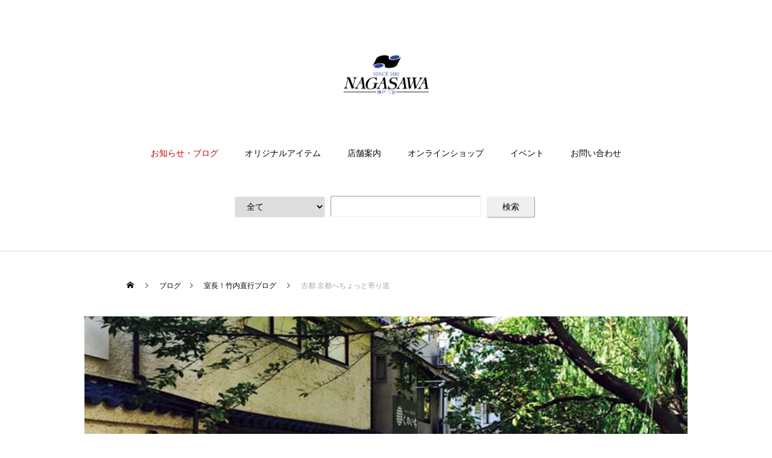

--- FILE ---
content_type: text/html; charset=UTF-8
request_url: https://kobe-nagasawa.co.jp/blog-takeuchi/p-8258/
body_size: 22584
content:



<!DOCTYPE html>
<html class="pc" dir="ltr" lang="ja" prefix="og: https://ogp.me/ns#">
<head>

<!-- Google Tag Manager -->
<script>(function(w,d,s,l,i){w[l]=w[l]||[];w[l].push({'gtm.start':
new Date().getTime(),event:'gtm.js'});var f=d.getElementsByTagName(s)[0],
j=d.createElement(s),dl=l!='dataLayer'?'&l='+l:'';j.async=true;j.src=
'https://www.googletagmanager.com/gtm.js?id='+i+dl;f.parentNode.insertBefore(j,f);
})(window,document,'script','dataLayer','GTM-PDJBMZS');</script>
<!-- End Google Tag Manager -->

<!--FontAwesome-->
<link href="https://maxcdn.bootstrapcdn.com/font-awesome/4.7.0/css/font-awesome.min.css" rel="stylesheet">

<meta charset="UTF-8">
<!--[if IE]><meta http-equiv="X-UA-Compatible" content="IE=edge"><![endif]-->
<meta name="viewport" content="width=device-width">

<meta name="description" content="京都 大阪 神戸関西 三都市 物語それぞれが個性溢れる魅力の街。日々時間を空けて時々訪れますが、いつ立ち寄っても魅力たっぷり！シーズンを少しずらしての京都中心部ををぐるっとひと回り。">
<link rel="pingback" href="https://kobe-nagasawa.co.jp/system/xmlrpc.php">
<link rel="shortcut icon" href="https://kobe-nagasawa.co.jp/system/wp-content/uploads/2017/01/nagasawa_icon.jpg">
	<style>img:is([sizes="auto" i], [sizes^="auto," i]) { contain-intrinsic-size: 3000px 1500px }</style>
	
		<!-- All in One SEO 4.8.8 - aioseo.com -->
		<title>古都 京都へちょっと寄り道 | ナガサワ文具センター</title>
	<meta name="description" content="京都 大阪 神戸 関西 三都市 物語 それぞれが個性溢れる魅力の街。 日々時間を空けて時々訪れますが、 いつ立" />
	<meta name="robots" content="max-image-preview:large" />
	<meta name="author" content="marketing"/>
	<link rel="canonical" href="https://kobe-nagasawa.co.jp/blog-takeuchi/p-8258/" />
	<meta name="generator" content="All in One SEO (AIOSEO) 4.8.8" />
		<meta property="og:locale" content="ja_JP" />
		<meta property="og:site_name" content="ナガサワ文具センター" />
		<meta property="og:type" content="article" />
		<meta property="og:title" content="古都 京都へちょっと寄り道 | ナガサワ文具センター" />
		<meta property="og:description" content="京都 大阪 神戸 関西 三都市 物語 それぞれが個性溢れる魅力の街。 日々時間を空けて時々訪れますが、 いつ立" />
		<meta property="og:url" content="https://kobe-nagasawa.co.jp/blog-takeuchi/p-8258/" />
		<meta property="fb:admins" content="100001559185885" />
		<meta property="og:image" content="https://kobe-nagasawa.co.jp/system/wp-content/uploads/2015/10/12115784_839303726177302_171616381557780323_n.jpg" />
		<meta property="og:image:secure_url" content="https://kobe-nagasawa.co.jp/system/wp-content/uploads/2015/10/12115784_839303726177302_171616381557780323_n.jpg" />
		<meta property="og:image:width" content="720" />
		<meta property="og:image:height" content="960" />
		<meta property="article:published_time" content="2015-10-04T05:32:16+00:00" />
		<meta property="article:modified_time" content="2015-10-08T05:33:22+00:00" />
		<meta property="article:publisher" content="https://www.facebook.com/nagasawabungu" />
		<meta name="twitter:card" content="summary" />
		<meta name="twitter:title" content="古都 京都へちょっと寄り道 | ナガサワ文具センター" />
		<meta name="twitter:description" content="京都 大阪 神戸 関西 三都市 物語 それぞれが個性溢れる魅力の街。 日々時間を空けて時々訪れますが、 いつ立" />
		<meta name="twitter:image" content="https://kobe-nagasawa.co.jp/system/wp-content/uploads/2015/10/12115784_839303726177302_171616381557780323_n.jpg" />
		<script type="application/ld+json" class="aioseo-schema">
			{"@context":"https:\/\/schema.org","@graph":[{"@type":"Article","@id":"https:\/\/kobe-nagasawa.co.jp\/blog-takeuchi\/p-8258\/#article","name":"\u53e4\u90fd \u4eac\u90fd\u3078\u3061\u3087\u3063\u3068\u5bc4\u308a\u9053 | \u30ca\u30ac\u30b5\u30ef\u6587\u5177\u30bb\u30f3\u30bf\u30fc","headline":"\u53e4\u90fd \u4eac\u90fd\u3078\u3061\u3087\u3063\u3068\u5bc4\u308a\u9053","author":{"@id":"https:\/\/kobe-nagasawa.co.jp\/author\/marketing\/#author"},"publisher":{"@id":"https:\/\/kobe-nagasawa.co.jp\/#organization"},"image":{"@type":"ImageObject","url":"https:\/\/kobe-nagasawa.co.jp\/system\/wp-content\/uploads\/2015\/10\/12115784_839303726177302_171616381557780323_n.jpg","width":720,"height":960,"caption":"\u53e4\u90fd \u4eac\u90fd\u3078\u3061\u3087\u3063\u3068\u5bc4\u308a\u9053"},"datePublished":"2015-10-04T14:32:16+09:00","dateModified":"2015-10-08T14:33:22+09:00","inLanguage":"ja","mainEntityOfPage":{"@id":"https:\/\/kobe-nagasawa.co.jp\/blog-takeuchi\/p-8258\/#webpage"},"isPartOf":{"@id":"https:\/\/kobe-nagasawa.co.jp\/blog-takeuchi\/p-8258\/#webpage"},"articleSection":"\u5ba4\u9577\uff01\u7af9\u5185\u76f4\u884c\u30d6\u30ed\u30b0"},{"@type":"BreadcrumbList","@id":"https:\/\/kobe-nagasawa.co.jp\/blog-takeuchi\/p-8258\/#breadcrumblist","itemListElement":[{"@type":"ListItem","@id":"https:\/\/kobe-nagasawa.co.jp#listItem","position":1,"name":"Home","item":"https:\/\/kobe-nagasawa.co.jp","nextItem":{"@type":"ListItem","@id":"https:\/\/kobe-nagasawa.co.jp\/category\/blog-takeuchi\/#listItem","name":"\u5ba4\u9577\uff01\u7af9\u5185\u76f4\u884c\u30d6\u30ed\u30b0"}},{"@type":"ListItem","@id":"https:\/\/kobe-nagasawa.co.jp\/category\/blog-takeuchi\/#listItem","position":2,"name":"\u5ba4\u9577\uff01\u7af9\u5185\u76f4\u884c\u30d6\u30ed\u30b0","item":"https:\/\/kobe-nagasawa.co.jp\/category\/blog-takeuchi\/","nextItem":{"@type":"ListItem","@id":"https:\/\/kobe-nagasawa.co.jp\/blog-takeuchi\/p-8258\/#listItem","name":"\u53e4\u90fd \u4eac\u90fd\u3078\u3061\u3087\u3063\u3068\u5bc4\u308a\u9053"},"previousItem":{"@type":"ListItem","@id":"https:\/\/kobe-nagasawa.co.jp#listItem","name":"Home"}},{"@type":"ListItem","@id":"https:\/\/kobe-nagasawa.co.jp\/blog-takeuchi\/p-8258\/#listItem","position":3,"name":"\u53e4\u90fd \u4eac\u90fd\u3078\u3061\u3087\u3063\u3068\u5bc4\u308a\u9053","previousItem":{"@type":"ListItem","@id":"https:\/\/kobe-nagasawa.co.jp\/category\/blog-takeuchi\/#listItem","name":"\u5ba4\u9577\uff01\u7af9\u5185\u76f4\u884c\u30d6\u30ed\u30b0"}}]},{"@type":"Organization","@id":"https:\/\/kobe-nagasawa.co.jp\/#organization","name":"\u30ca\u30ac\u30b5\u30ef\u6587\u5177\u30bb\u30f3\u30bf\u30fc","description":"\u4e07\u5e74\u7b46\u30fb\u624b\u5e33\u30fb\u6587\u623f\u5177\u30fb\u30aa\u30d5\u30a3\u30b9\u7528\u54c1\u306e\u8ca9\u58f2","url":"https:\/\/kobe-nagasawa.co.jp\/"},{"@type":"Person","@id":"https:\/\/kobe-nagasawa.co.jp\/author\/marketing\/#author","url":"https:\/\/kobe-nagasawa.co.jp\/author\/marketing\/","name":"marketing","image":{"@type":"ImageObject","@id":"https:\/\/kobe-nagasawa.co.jp\/blog-takeuchi\/p-8258\/#authorImage","url":"https:\/\/secure.gravatar.com\/avatar\/e4ba140615510931718549c89d72228c463e97c7ae2c2b9c4c105688ccda0622?s=96&d=mm&r=g","width":96,"height":96,"caption":"marketing"}},{"@type":"WebPage","@id":"https:\/\/kobe-nagasawa.co.jp\/blog-takeuchi\/p-8258\/#webpage","url":"https:\/\/kobe-nagasawa.co.jp\/blog-takeuchi\/p-8258\/","name":"\u53e4\u90fd \u4eac\u90fd\u3078\u3061\u3087\u3063\u3068\u5bc4\u308a\u9053 | \u30ca\u30ac\u30b5\u30ef\u6587\u5177\u30bb\u30f3\u30bf\u30fc","description":"\u4eac\u90fd \u5927\u962a \u795e\u6238 \u95a2\u897f \u4e09\u90fd\u5e02 \u7269\u8a9e \u305d\u308c\u305e\u308c\u304c\u500b\u6027\u6ea2\u308c\u308b\u9b45\u529b\u306e\u8857\u3002 \u65e5\u3005\u6642\u9593\u3092\u7a7a\u3051\u3066\u6642\u3005\u8a2a\u308c\u307e\u3059\u304c\u3001 \u3044\u3064\u7acb","inLanguage":"ja","isPartOf":{"@id":"https:\/\/kobe-nagasawa.co.jp\/#website"},"breadcrumb":{"@id":"https:\/\/kobe-nagasawa.co.jp\/blog-takeuchi\/p-8258\/#breadcrumblist"},"author":{"@id":"https:\/\/kobe-nagasawa.co.jp\/author\/marketing\/#author"},"creator":{"@id":"https:\/\/kobe-nagasawa.co.jp\/author\/marketing\/#author"},"image":{"@type":"ImageObject","url":"https:\/\/kobe-nagasawa.co.jp\/system\/wp-content\/uploads\/2015\/10\/12115784_839303726177302_171616381557780323_n.jpg","@id":"https:\/\/kobe-nagasawa.co.jp\/blog-takeuchi\/p-8258\/#mainImage","width":720,"height":960,"caption":"\u53e4\u90fd \u4eac\u90fd\u3078\u3061\u3087\u3063\u3068\u5bc4\u308a\u9053"},"primaryImageOfPage":{"@id":"https:\/\/kobe-nagasawa.co.jp\/blog-takeuchi\/p-8258\/#mainImage"},"datePublished":"2015-10-04T14:32:16+09:00","dateModified":"2015-10-08T14:33:22+09:00"},{"@type":"WebSite","@id":"https:\/\/kobe-nagasawa.co.jp\/#website","url":"https:\/\/kobe-nagasawa.co.jp\/","name":"\u30ca\u30ac\u30b5\u30ef\u6587\u5177\u30bb\u30f3\u30bf\u30fc","description":"\u4e07\u5e74\u7b46\u30fb\u624b\u5e33\u30fb\u6587\u623f\u5177\u30fb\u30aa\u30d5\u30a3\u30b9\u7528\u54c1\u306e\u8ca9\u58f2","inLanguage":"ja","publisher":{"@id":"https:\/\/kobe-nagasawa.co.jp\/#organization"}}]}
		</script>
		<!-- All in One SEO -->

<link rel="alternate" type="application/rss+xml" title="ナガサワ文具センター &raquo; フィード" href="https://kobe-nagasawa.co.jp/feed/" />
<link rel='stylesheet' id='style-css' href='https://kobe-nagasawa.co.jp/system/wp-content/themes/nbc-child/style.css?ver=1.8.2' type='text/css' media='all' />
<link rel='stylesheet' id='wp-block-library-css' href='https://kobe-nagasawa.co.jp/system/wp-includes/css/dist/block-library/style.min.css?ver=6.8.3' type='text/css' media='all' />
<style id='classic-theme-styles-inline-css' type='text/css'>
/*! This file is auto-generated */
.wp-block-button__link{color:#fff;background-color:#32373c;border-radius:9999px;box-shadow:none;text-decoration:none;padding:calc(.667em + 2px) calc(1.333em + 2px);font-size:1.125em}.wp-block-file__button{background:#32373c;color:#fff;text-decoration:none}
</style>
<style id='global-styles-inline-css' type='text/css'>
:root{--wp--preset--aspect-ratio--square: 1;--wp--preset--aspect-ratio--4-3: 4/3;--wp--preset--aspect-ratio--3-4: 3/4;--wp--preset--aspect-ratio--3-2: 3/2;--wp--preset--aspect-ratio--2-3: 2/3;--wp--preset--aspect-ratio--16-9: 16/9;--wp--preset--aspect-ratio--9-16: 9/16;--wp--preset--color--black: #000000;--wp--preset--color--cyan-bluish-gray: #abb8c3;--wp--preset--color--white: #ffffff;--wp--preset--color--pale-pink: #f78da7;--wp--preset--color--vivid-red: #cf2e2e;--wp--preset--color--luminous-vivid-orange: #ff6900;--wp--preset--color--luminous-vivid-amber: #fcb900;--wp--preset--color--light-green-cyan: #7bdcb5;--wp--preset--color--vivid-green-cyan: #00d084;--wp--preset--color--pale-cyan-blue: #8ed1fc;--wp--preset--color--vivid-cyan-blue: #0693e3;--wp--preset--color--vivid-purple: #9b51e0;--wp--preset--gradient--vivid-cyan-blue-to-vivid-purple: linear-gradient(135deg,rgba(6,147,227,1) 0%,rgb(155,81,224) 100%);--wp--preset--gradient--light-green-cyan-to-vivid-green-cyan: linear-gradient(135deg,rgb(122,220,180) 0%,rgb(0,208,130) 100%);--wp--preset--gradient--luminous-vivid-amber-to-luminous-vivid-orange: linear-gradient(135deg,rgba(252,185,0,1) 0%,rgba(255,105,0,1) 100%);--wp--preset--gradient--luminous-vivid-orange-to-vivid-red: linear-gradient(135deg,rgba(255,105,0,1) 0%,rgb(207,46,46) 100%);--wp--preset--gradient--very-light-gray-to-cyan-bluish-gray: linear-gradient(135deg,rgb(238,238,238) 0%,rgb(169,184,195) 100%);--wp--preset--gradient--cool-to-warm-spectrum: linear-gradient(135deg,rgb(74,234,220) 0%,rgb(151,120,209) 20%,rgb(207,42,186) 40%,rgb(238,44,130) 60%,rgb(251,105,98) 80%,rgb(254,248,76) 100%);--wp--preset--gradient--blush-light-purple: linear-gradient(135deg,rgb(255,206,236) 0%,rgb(152,150,240) 100%);--wp--preset--gradient--blush-bordeaux: linear-gradient(135deg,rgb(254,205,165) 0%,rgb(254,45,45) 50%,rgb(107,0,62) 100%);--wp--preset--gradient--luminous-dusk: linear-gradient(135deg,rgb(255,203,112) 0%,rgb(199,81,192) 50%,rgb(65,88,208) 100%);--wp--preset--gradient--pale-ocean: linear-gradient(135deg,rgb(255,245,203) 0%,rgb(182,227,212) 50%,rgb(51,167,181) 100%);--wp--preset--gradient--electric-grass: linear-gradient(135deg,rgb(202,248,128) 0%,rgb(113,206,126) 100%);--wp--preset--gradient--midnight: linear-gradient(135deg,rgb(2,3,129) 0%,rgb(40,116,252) 100%);--wp--preset--font-size--small: 13px;--wp--preset--font-size--medium: 20px;--wp--preset--font-size--large: 36px;--wp--preset--font-size--x-large: 42px;--wp--preset--spacing--20: 0.44rem;--wp--preset--spacing--30: 0.67rem;--wp--preset--spacing--40: 1rem;--wp--preset--spacing--50: 1.5rem;--wp--preset--spacing--60: 2.25rem;--wp--preset--spacing--70: 3.38rem;--wp--preset--spacing--80: 5.06rem;--wp--preset--shadow--natural: 6px 6px 9px rgba(0, 0, 0, 0.2);--wp--preset--shadow--deep: 12px 12px 50px rgba(0, 0, 0, 0.4);--wp--preset--shadow--sharp: 6px 6px 0px rgba(0, 0, 0, 0.2);--wp--preset--shadow--outlined: 6px 6px 0px -3px rgba(255, 255, 255, 1), 6px 6px rgba(0, 0, 0, 1);--wp--preset--shadow--crisp: 6px 6px 0px rgba(0, 0, 0, 1);}:where(.is-layout-flex){gap: 0.5em;}:where(.is-layout-grid){gap: 0.5em;}body .is-layout-flex{display: flex;}.is-layout-flex{flex-wrap: wrap;align-items: center;}.is-layout-flex > :is(*, div){margin: 0;}body .is-layout-grid{display: grid;}.is-layout-grid > :is(*, div){margin: 0;}:where(.wp-block-columns.is-layout-flex){gap: 2em;}:where(.wp-block-columns.is-layout-grid){gap: 2em;}:where(.wp-block-post-template.is-layout-flex){gap: 1.25em;}:where(.wp-block-post-template.is-layout-grid){gap: 1.25em;}.has-black-color{color: var(--wp--preset--color--black) !important;}.has-cyan-bluish-gray-color{color: var(--wp--preset--color--cyan-bluish-gray) !important;}.has-white-color{color: var(--wp--preset--color--white) !important;}.has-pale-pink-color{color: var(--wp--preset--color--pale-pink) !important;}.has-vivid-red-color{color: var(--wp--preset--color--vivid-red) !important;}.has-luminous-vivid-orange-color{color: var(--wp--preset--color--luminous-vivid-orange) !important;}.has-luminous-vivid-amber-color{color: var(--wp--preset--color--luminous-vivid-amber) !important;}.has-light-green-cyan-color{color: var(--wp--preset--color--light-green-cyan) !important;}.has-vivid-green-cyan-color{color: var(--wp--preset--color--vivid-green-cyan) !important;}.has-pale-cyan-blue-color{color: var(--wp--preset--color--pale-cyan-blue) !important;}.has-vivid-cyan-blue-color{color: var(--wp--preset--color--vivid-cyan-blue) !important;}.has-vivid-purple-color{color: var(--wp--preset--color--vivid-purple) !important;}.has-black-background-color{background-color: var(--wp--preset--color--black) !important;}.has-cyan-bluish-gray-background-color{background-color: var(--wp--preset--color--cyan-bluish-gray) !important;}.has-white-background-color{background-color: var(--wp--preset--color--white) !important;}.has-pale-pink-background-color{background-color: var(--wp--preset--color--pale-pink) !important;}.has-vivid-red-background-color{background-color: var(--wp--preset--color--vivid-red) !important;}.has-luminous-vivid-orange-background-color{background-color: var(--wp--preset--color--luminous-vivid-orange) !important;}.has-luminous-vivid-amber-background-color{background-color: var(--wp--preset--color--luminous-vivid-amber) !important;}.has-light-green-cyan-background-color{background-color: var(--wp--preset--color--light-green-cyan) !important;}.has-vivid-green-cyan-background-color{background-color: var(--wp--preset--color--vivid-green-cyan) !important;}.has-pale-cyan-blue-background-color{background-color: var(--wp--preset--color--pale-cyan-blue) !important;}.has-vivid-cyan-blue-background-color{background-color: var(--wp--preset--color--vivid-cyan-blue) !important;}.has-vivid-purple-background-color{background-color: var(--wp--preset--color--vivid-purple) !important;}.has-black-border-color{border-color: var(--wp--preset--color--black) !important;}.has-cyan-bluish-gray-border-color{border-color: var(--wp--preset--color--cyan-bluish-gray) !important;}.has-white-border-color{border-color: var(--wp--preset--color--white) !important;}.has-pale-pink-border-color{border-color: var(--wp--preset--color--pale-pink) !important;}.has-vivid-red-border-color{border-color: var(--wp--preset--color--vivid-red) !important;}.has-luminous-vivid-orange-border-color{border-color: var(--wp--preset--color--luminous-vivid-orange) !important;}.has-luminous-vivid-amber-border-color{border-color: var(--wp--preset--color--luminous-vivid-amber) !important;}.has-light-green-cyan-border-color{border-color: var(--wp--preset--color--light-green-cyan) !important;}.has-vivid-green-cyan-border-color{border-color: var(--wp--preset--color--vivid-green-cyan) !important;}.has-pale-cyan-blue-border-color{border-color: var(--wp--preset--color--pale-cyan-blue) !important;}.has-vivid-cyan-blue-border-color{border-color: var(--wp--preset--color--vivid-cyan-blue) !important;}.has-vivid-purple-border-color{border-color: var(--wp--preset--color--vivid-purple) !important;}.has-vivid-cyan-blue-to-vivid-purple-gradient-background{background: var(--wp--preset--gradient--vivid-cyan-blue-to-vivid-purple) !important;}.has-light-green-cyan-to-vivid-green-cyan-gradient-background{background: var(--wp--preset--gradient--light-green-cyan-to-vivid-green-cyan) !important;}.has-luminous-vivid-amber-to-luminous-vivid-orange-gradient-background{background: var(--wp--preset--gradient--luminous-vivid-amber-to-luminous-vivid-orange) !important;}.has-luminous-vivid-orange-to-vivid-red-gradient-background{background: var(--wp--preset--gradient--luminous-vivid-orange-to-vivid-red) !important;}.has-very-light-gray-to-cyan-bluish-gray-gradient-background{background: var(--wp--preset--gradient--very-light-gray-to-cyan-bluish-gray) !important;}.has-cool-to-warm-spectrum-gradient-background{background: var(--wp--preset--gradient--cool-to-warm-spectrum) !important;}.has-blush-light-purple-gradient-background{background: var(--wp--preset--gradient--blush-light-purple) !important;}.has-blush-bordeaux-gradient-background{background: var(--wp--preset--gradient--blush-bordeaux) !important;}.has-luminous-dusk-gradient-background{background: var(--wp--preset--gradient--luminous-dusk) !important;}.has-pale-ocean-gradient-background{background: var(--wp--preset--gradient--pale-ocean) !important;}.has-electric-grass-gradient-background{background: var(--wp--preset--gradient--electric-grass) !important;}.has-midnight-gradient-background{background: var(--wp--preset--gradient--midnight) !important;}.has-small-font-size{font-size: var(--wp--preset--font-size--small) !important;}.has-medium-font-size{font-size: var(--wp--preset--font-size--medium) !important;}.has-large-font-size{font-size: var(--wp--preset--font-size--large) !important;}.has-x-large-font-size{font-size: var(--wp--preset--font-size--x-large) !important;}
:where(.wp-block-post-template.is-layout-flex){gap: 1.25em;}:where(.wp-block-post-template.is-layout-grid){gap: 1.25em;}
:where(.wp-block-columns.is-layout-flex){gap: 2em;}:where(.wp-block-columns.is-layout-grid){gap: 2em;}
:root :where(.wp-block-pullquote){font-size: 1.5em;line-height: 1.6;}
</style>
<link rel='stylesheet' id='contact-form-7-css' href='https://kobe-nagasawa.co.jp/system/wp-content/plugins/contact-form-7/includes/css/styles.css?ver=6.1.2' type='text/css' media='all' />
<link rel='stylesheet' id='parent-style-css' href='https://kobe-nagasawa.co.jp/system/wp-content/themes/nbc/style.css?ver=6.8.3' type='text/css' media='all' />
<link rel='stylesheet' id='child-style-css' href='https://kobe-nagasawa.co.jp/system/wp-content/themes/nbc-child/style.css?ver=6.8.3' type='text/css' media='all' />
<script type="text/javascript" src="https://kobe-nagasawa.co.jp/system/wp-includes/js/jquery/jquery.min.js?ver=3.7.1" id="jquery-core-js"></script>
<script type="text/javascript" src="https://kobe-nagasawa.co.jp/system/wp-includes/js/jquery/jquery-migrate.min.js?ver=3.4.1" id="jquery-migrate-js"></script>
<link rel="https://api.w.org/" href="https://kobe-nagasawa.co.jp/wp-json/" /><link rel="alternate" title="JSON" type="application/json" href="https://kobe-nagasawa.co.jp/wp-json/wp/v2/posts/8258" /><link rel='shortlink' href='https://kobe-nagasawa.co.jp/?p=8258' />
<link rel="alternate" title="oEmbed (JSON)" type="application/json+oembed" href="https://kobe-nagasawa.co.jp/wp-json/oembed/1.0/embed?url=https%3A%2F%2Fkobe-nagasawa.co.jp%2Fblog-takeuchi%2Fp-8258%2F" />
<link rel="alternate" title="oEmbed (XML)" type="text/xml+oembed" href="https://kobe-nagasawa.co.jp/wp-json/oembed/1.0/embed?url=https%3A%2F%2Fkobe-nagasawa.co.jp%2Fblog-takeuchi%2Fp-8258%2F&#038;format=xml" />
<style type="text/css">
#feas-0 {
	margin:10px 0px;
}

#feas-searchform-0 {
	/*background-color:#f7f7f7;*/
	/*border:1px solid #e0e0e0;*/
	padding:15px 0 15px 0;
	margin-bottom: 40px;
}

#feas-searchform-0 label {
	font-weight:bold;
}

#feas-searchform-0 input,
#feas-searchform-0 select {
	margin-right:5px;
	border-radius: 3px;
	border-width: thin;
	/*height: 30px;*/
	border-color: #eee;
}

#feas-searchform-0 #feas_0_0 {
	width: 150px;
	height: 35px;
	padding: 5px 15px;
}
#feas-searchform-0 #feas_0_1 {
	width: 250px;
	height: 35px;
	padding: 5px 15px;
}
#feas-searchform-0 #feas-submit-button-0 {
	width: 80px;
	height: 35px;
	padding: 5px 15px;
}

#feas-result-0 {
	background-color:#efefff;
	border-top:2px solid #d0d0ff;
	font-size:120%;
	font-weight:bold;
	text-align:right;
	padding:2px;
}

/*トップページ下部検索窓*/
.home #container .top-search #feas-searchform-0 {
display: initial;
}

@media screen and (max-width:400px) {
#feas-searchform-0 #feas_0_0 {
	width: 100px;
}
#feas-searchform-0 #feas_0_1 {
	width: 150px;
}
#feas-searchform-0 #feas-submit-button-0 {
	width: 50px;
}
.home #container .top-search #feas-searchform-0 #feas_0_0,
.home #container .top-search #feas-searchform-0 #feas_0_1,
.home #container .top-search #feas-searchform-0 #feas-submit-button-0 {
	display: block;
	margin-bottom: 15px;
	width: 250px;
}
}


</style>

<link rel="stylesheet" href="https://kobe-nagasawa.co.jp/system/wp-content/themes/nbc/css/design-plus.css?ver=1.8.2">
<link rel="stylesheet" href="https://kobe-nagasawa.co.jp/system/wp-content/themes/nbc/css/sns-botton.css?ver=1.8.2">
<link rel="stylesheet" media="screen and (max-width:1001px)" href="https://kobe-nagasawa.co.jp/system/wp-content/themes/nbc/css/responsive.css?ver=1.8.2">
<link rel="stylesheet" media="screen and (max-width:1001px)" href="https://kobe-nagasawa.co.jp/system/wp-content/themes/nbc/css/footer-bar.css?ver=1.8.2">

<script src="https://kobe-nagasawa.co.jp/system/wp-content/themes/nbc/js/jquery.easing.1.4.js?ver=1.8.2"></script>
<script src="https://kobe-nagasawa.co.jp/system/wp-content/themes/nbc/js/jscript.js?ver=1.8.2"></script>
<script src="https://kobe-nagasawa.co.jp/system/wp-content/themes/nbc/js/comment.js?ver=1.8.2"></script>

<link rel="stylesheet" href="https://kobe-nagasawa.co.jp/system/wp-content/themes/nbc/js/simplebar.css?ver=1.8.2">
<script src="https://kobe-nagasawa.co.jp/system/wp-content/themes/nbc/js/simplebar.min.js?ver=1.8.2"></script>


<script src="https://kobe-nagasawa.co.jp/system/wp-content/themes/nbc/js/header_fix.js?ver=1.8.2"></script>


<style type="text/css">

body, input, textarea { font-family: Arial, "Hiragino Kaku Gothic ProN", "ヒラギノ角ゴ ProN W3", "メイリオ", Meiryo, sans-serif; }

.rich_font, .p-vertical { font-family: Arial, "Hiragino Kaku Gothic ProN", "ヒラギノ角ゴ ProN W3", "メイリオ", Meiryo, sans-serif; }

.rich_font_type1 { font-family: Arial, "Hiragino Kaku Gothic ProN", "ヒラギノ角ゴ ProN W3", "メイリオ", Meiryo, sans-serif; }
.rich_font_type2 { font-family: Arial, "Hiragino Sans", "ヒラギノ角ゴ ProN", "Hiragino Kaku Gothic ProN", "游ゴシック", YuGothic, "メイリオ", Meiryo, sans-serif; font-weight:500; }
.rich_font_type3 { font-family: "Times New Roman" , "游明朝" , "Yu Mincho" , "游明朝体" , "YuMincho" , "ヒラギノ明朝 Pro W3" , "Hiragino Mincho Pro" , "HiraMinProN-W3" , "HGS明朝E" , "ＭＳ Ｐ明朝" , "MS PMincho" , serif; font-weight:500; }

.post_content, #next_prev_post { font-family: Arial, "Hiragino Kaku Gothic ProN", "ヒラギノ角ゴ ProN W3", "メイリオ", Meiryo, sans-serif; }

#top_logo a { color:#ffffff; }
#top_logo a:hover { color:#cccccc; }
#lang_button li a { font-size:14px; color:#cccccc !important; }
#lang_button li.active a, #lang_button li a:hover { color:#ffffff !important; }
.pc .header_fix #header { background:rgba(0,0,0,1); }
.pc .header_fix #fixed_header_logo a, .pc .header_fix #global_menu > ul > li > a { color:#ffffff; }
.pc .header_fix #fixed_header_logo a:hover, .pc .header_fix #global_menu > ul > li > a:hover, .pc .header_fix #global_menu > ul > li.megamenu_parent.active_button > a { color:#cccccc; }
.mobile #header, .mobie #header.active, .mobile .header_fix #header { background:rgba(255,255,255,1); border:none; }
.mobile #header_logo .logo a, #menu_button:before, #lang_mobile_button:before { color:#000000; }
.mobile #header_logo .logo a:hover, #menu_button:hover:before, #lang_mobile_button:hover:before, #lang_mobile_button.active:before { color:#cccccc; }

#global_menu > ul > li > a, #header_social_link li a, #header_logo .logo a { color:#000000; }
#global_menu > ul > li.current-menu-item > a, #global_menu > ul > li > a:hover, #header_social_link li a:hover:before, #global_menu > ul > li.megamenu_parent.active_button > a, #header_logo .logo a:hover, #global_menu > ul > li.active > a { color:#bf0000; }
#global_menu ul ul a { color:#FFFFFF; background:#000000; }
#global_menu ul ul a:hover { background:#333333; }
#global_menu ul ul li.menu-item-has-children > a:before { color:#FFFFFF; }
#drawer_menu { background:#222222; }
#mobile_menu a, .mobile #lang_button a { color:#ffffff; background:#222222; border-bottom:1px solid #444444; }
#mobile_menu li li a { color:#ffffff; background:#333333; }
#mobile_menu a:hover, #drawer_menu .close_button:hover, #mobile_menu .child_menu_button:hover, .mobile #lang_button a:hover { color:#ffffff; background:#00314a; }
#mobile_menu li li a:hover { color:#ffffff; }

.megamenu_product_category_list { background:rgba(34,34,34,0.7); }
.megamenu_product_category_list .title { font-size:18px; }
.megamenu_product_category_list .catch { font-size:14px; }
.megamenu_blog_list { background:rgba(34,34,34,0.7); }
.megamenu_blog_slider .title { font-size:14px; }
#footer_button a { color:#ffffff !important; background:#000000; }
#footer_button a:hover { color:#ffffff !important; background:#999999; }
#return_top a:before { color:#ffffff; }
#return_top a { background:#222222; }
#return_top a:hover { background:#bf0000; }
#footer_menu_bottom { border-top:1px solid rgba(255,255,255,0.3); }

.author_profile a.avatar img, .animate_image img, .animate_background .image, #recipe_archive .blur_image {
  width:100%; height:auto;
  -webkit-transition: transform  0.75s ease;
  transition: transform  0.75s ease;
}
.author_profile a.avatar:hover img, .animate_image:hover img, .animate_background:hover .image, #recipe_archive a:hover .blur_image {
  -webkit-transform: scale(1.2);
  transform: scale(1.2);
}




a { color:#000; }

#comment_headline, .tcd_category_list a:hover, .tcd_category_list .child_menu_button:hover, #post_title_area .post_meta a:hover,
.cardlink_title a:hover, #recent_post .item a:hover, .comment a:hover, .comment_form_wrapper a:hover, .author_profile a:hover, .author_profile .author_link li a:hover:before, #post_meta_bottom a:hover,
#searchform .submit_button:hover:before, .styled_post_list1 a:hover .title_area, .styled_post_list1 a:hover .date, .p-dropdown__title:hover:after, .p-dropdown__list li a:hover, #menu_button:hover:before,
  { color: #1a4fa4; }

#post_pagination p, #comment_tab li.active a
  { background-color: #1a4fa4; }

#post_pagination p
  { border-color: #1a4fa4; }

a:hover, #header_logo a:hover, .megamenu_blog_list a:hover .title, #footer a:hover, #footer_social_link li a:hover:before, #bread_crumb a:hover, #bread_crumb li.home a:hover:after, #bread_crumb, #bread_crumb li.last, #next_prev_post a:hover, body.single-news #next_prev_post a:hover,
#single_author_title_area .author_link li a:hover:before, .megamenu_blog_list .menu_area a:hover, .megamenu_blog_list .menu_area li.active a, .single_copy_title_url_btn:hover, .p-dropdown__list li a:hover, .p-dropdown__title:hover
  { color: #a5a5a5; }

#submit_comment:hover, #cancel_comment_reply a:hover, #wp-calendar #prev a:hover, #wp-calendar #next a:hover, #wp-calendar td a:hover, #p_readmore .button:hover, .page_navi a:hover, #post_pagination a:hover,
.c-pw__btn:hover, #post_pagination a:hover, #comment_tab li a:hover
  { background-color: #a5a5a5; }

#comment_textarea textarea:focus, .c-pw__box-input:focus, .page_navi a:hover, #post_pagination a:hover
  { border-color: #a5a5a5; }
.post_content a, .custom-html-widget a { color:#34658d; }
.post_content a:hover, .custom-html-widget a:hover { color:#516ca3; }


.styled_h2 {
  font-size:22px !important; text-align:left; color:#000000;   border-top:1px solid #222222;
  border-bottom:1px solid #222222;
  border-left:0px solid #222222;
  border-right:0px solid #222222;
  padding:30px 0px 30px 0px !important;
  margin:0px 0px 30px !important;
}
.styled_h3 {
  font-size:20px !important; text-align:left; color:#000000;   border-top:2px solid #222222;
  border-bottom:1px solid #dddddd;
  border-left:0px solid #dddddd;
  border-right:0px solid #dddddd;
  padding:30px 0px 30px 20px !important;
  margin:0px 0px 30px !important;
}
.styled_h4 {
  font-size:18px !important; text-align:left; color:#000000;   border-top:0px solid #dddddd;
  border-bottom:0px solid #dddddd;
  border-left:2px solid #222222;
  border-right:0px solid #dddddd;
  padding:10px 0px 10px 15px !important;
  margin:0px 0px 30px !important;
}
.styled_h5 {
  font-size:16px !important; text-align:left; color:#000000;   border-top:0px solid #dddddd;
  border-bottom:0px solid #dddddd;
  border-left:0px solid #dddddd;
  border-right:0px solid #dddddd;
  padding:15px 15px 15px 15px !important;
  margin:0px 0px 30px !important;
}
.q_custom_button1 { background: #535353; color: #ffffff !important; border-color: #535353 !important; }
.q_custom_button1:hover, .q_custom_button1:focus { background: #7d7d7d; color: #ffffff !important; border-color: #7d7d7d !important; }
.q_custom_button2 { background: #535353; color: #ffffff !important; border-color: #535353 !important; }
.q_custom_button2:hover, .q_custom_button2:focus { background: #7d7d7d; color: #ffffff !important; border-color: #7d7d7d !important; }
.q_custom_button3 { background: #e8cd20; color: #000000 !important; border-color: #e8cd20 !important; }
.q_custom_button3:hover, .q_custom_button3:focus { background: #e8d663; color: #0a0a0a !important; border-color: #e8d663 !important; }
.speech_balloon_left1 .speach_balloon_text { background-color: #ffdfdf; border-color: #ffdfdf; color: #000000 }
.speech_balloon_left1 .speach_balloon_text::before { border-right-color: #ffdfdf }
.speech_balloon_left1 .speach_balloon_text::after { border-right-color: #ffdfdf }
.speech_balloon_left2 .speach_balloon_text { background-color: #ffffff; border-color: #ff5353; color: #000000 }
.speech_balloon_left2 .speach_balloon_text::before { border-right-color: #ff5353 }
.speech_balloon_left2 .speach_balloon_text::after { border-right-color: #ffffff }
.speech_balloon_right1 .speach_balloon_text { background-color: #ccf4ff; border-color: #ccf4ff; color: #000000 }
.speech_balloon_right1 .speach_balloon_text::before { border-left-color: #ccf4ff }
.speech_balloon_right1 .speach_balloon_text::after { border-left-color: #ccf4ff }
.speech_balloon_right2 .speach_balloon_text { background-color: #ffffff; border-color: #0789b5; color: #000000 }
.speech_balloon_right2 .speach_balloon_text::before { border-left-color: #0789b5 }
.speech_balloon_right2 .speach_balloon_text::after { border-left-color: #ffffff }
.qt_google_map .pb_googlemap_custom-overlay-inner { background:#000000; color:#ffffff; }
.qt_google_map .pb_googlemap_custom-overlay-inner::after { border-color:#000000 transparent transparent transparent; }
</style>

<style id="current-page-style" type="text/css">
#post_title_area .title { font-size:28px; }
#article .post_content { font-size:16px; }
#related_post .headline { font-size:18px; color:#ffffff; background:#000000; }
#comments .headline { font-size:18px; color:#ffffff; background:#000000; }
@media screen and (max-width:750px) {
  #post_title_area .title { font-size:20px; }
  #article .post_content { font-size:14px; }
  #related_post .headline { font-size:16px; }
  #comments .headline { font-size:16px; }
}
.blog_cat_id_255 a { color:#ffffff !important; background:#000000 !important; }
.blog_cat_id_255 a:hover { color:#ffffff !important; background:#bf0000 !important; }
.blog_cat_id_539 a { color:#ffffff !important; background:#000000 !important; }
.blog_cat_id_539 a:hover { color:#ffffff !important; background:#bf0000 !important; }
.blog_cat_id_337 a { color:#ffffff !important; background:#000000 !important; }
.blog_cat_id_337 a:hover { color:#ffffff !important; background:#bf0000 !important; }
.blog_cat_id_338 a { color:#ffffff !important; background:#000000 !important; }
.blog_cat_id_338 a:hover { color:#ffffff !important; background:#bf0000 !important; }
.blog_cat_id_21 a { color:#ffffff !important; background:#000000 !important; }
.blog_cat_id_21 a:hover { color:#ffffff !important; background:#bf0000 !important; }
.blog_cat_id_467 a { color:#ffffff !important; background:#000000 !important; }
.blog_cat_id_467 a:hover { color:#ffffff !important; background:#bf0000 !important; }
.blog_cat_id_16 a { color:#ffffff !important; background:#000000 !important; }
.blog_cat_id_16 a:hover { color:#ffffff !important; background:#bf0000 !important; }
.blog_cat_id_14 a { color:#ffffff !important; background:#000000 !important; }
.blog_cat_id_14 a:hover { color:#ffffff !important; background:#bf0000 !important; }
.blog_cat_id_299 a { color:#ffffff !important; background:#000000 !important; }
.blog_cat_id_299 a:hover { color:#ffffff !important; background:#bf0000 !important; }
.blog_cat_id_300 a { color:#ffffff !important; background:#000000 !important; }
.blog_cat_id_300 a:hover { color:#ffffff !important; background:#bf0000 !important; }
.blog_cat_id_13 a { color:#ffffff !important; background:#000000 !important; }
.blog_cat_id_13 a:hover { color:#ffffff !important; background:#bf0000 !important; }
.blog_cat_id_12 a { color:#ffffff !important; background:#000000 !important; }
.blog_cat_id_12 a:hover { color:#ffffff !important; background:#bf0000 !important; }
.blog_cat_id_18 a { color:#ffffff !important; background:#000000 !important; }
.blog_cat_id_18 a:hover { color:#ffffff !important; background:#bf0000 !important; }
.blog_cat_id_181 a { color:#ffffff !important; background:#000000 !important; }
.blog_cat_id_181 a:hover { color:#ffffff !important; background:#bf0000 !important; }
.blog_cat_id_289 a { color:#ffffff !important; background:#000000 !important; }
.blog_cat_id_289 a:hover { color:#ffffff !important; background:#bf0000 !important; }
.blog_cat_id_206 a { color:#ffffff !important; background:#000000 !important; }
.blog_cat_id_206 a:hover { color:#ffffff !important; background:#bf0000 !important; }
.blog_cat_id_153 a { color:#ffffff !important; background:#000000 !important; }
.blog_cat_id_153 a:hover { color:#ffffff !important; background:#bf0000 !important; }
.blog_cat_id_256 a { color:#ffffff !important; background:#000000 !important; }
.blog_cat_id_256 a:hover { color:#ffffff !important; background:#bf0000 !important; }
.blog_cat_id_1 a { color:#ffffff !important; background:#000000 !important; }
.blog_cat_id_1 a:hover { color:#ffffff !important; background:#bf0000 !important; }
</style>

<script type="text/javascript">
jQuery(document).ready(function($){

  $('.megamenu_blog_slider').slick({
    infinite: true,
    dots: false,
    arrows: false,
    slidesToShow: 3,
    slidesToScroll: 1,
    swipeToSlide: true,
    touchThreshold: 20,
    adaptiveHeight: false,
    pauseOnHover: true,
    autoplay: false,
    fade: false,
    easing: 'easeOutExpo',
    speed: 700,
    autoplaySpeed: 5000
  });
  $('.megamenu_blog_slider_wrap .prev_item').on('click', function() {
    $(this).closest('.megamenu_blog_slider_wrap').find('.megamenu_blog_slider').slick('slickPrev');
  });
  $('.megamenu_blog_slider_wrap .next_item').on('click', function() {
    $(this).closest('.megamenu_blog_slider_wrap').find('.megamenu_blog_slider').slick('slickNext');
  });

});
</script>
<link rel="icon" href="https://kobe-nagasawa.co.jp/system/wp-content/uploads/2017/01/cropped-NAGASAWA_icon-1-32x32.png" sizes="32x32" />
<link rel="icon" href="https://kobe-nagasawa.co.jp/system/wp-content/uploads/2017/01/cropped-NAGASAWA_icon-1-192x192.png" sizes="192x192" />
<link rel="apple-touch-icon" href="https://kobe-nagasawa.co.jp/system/wp-content/uploads/2017/01/cropped-NAGASAWA_icon-1-180x180.png" />
<meta name="msapplication-TileImage" content="https://kobe-nagasawa.co.jp/system/wp-content/uploads/2017/01/cropped-NAGASAWA_icon-1-270x270.png" />
</head>
<body data-rsssl=1 id="body" class="wp-singular post-template-default single single-post postid-8258 single-format-standard wp-theme-nbc wp-child-theme-nbc-child metaslider-plugin use_header_fix">

<!-- Google Tag Manager (noscript) -->
<noscript><iframe src="https://www.googletagmanager.com/ns.html?id=GTM-PDJBMZS"
height="0" width="0" style="display:none;visibility:hidden"></iframe></noscript>
<!-- End Google Tag Manager (noscript) -->


<div id="container">


<!--上部表示テンプレート-->
<!--<div class="pagetopinfo">
<p></p>
</div>-->
<!--/上部表示テンプレート-->


 <header id="header">

  <div id="header_logo">
   <div class="logo">
 <a href="https://kobe-nagasawa.co.jp/" title="ナガサワ文具センター">
    <img class="pc_logo_image type1" src="https://kobe-nagasawa.co.jp/system/wp-content/uploads/2023/07/logo_300px.png?1764453176" alt="ナガサワ文具センター" title="ナガサワ文具センター" width="150" height="69" />
      <img class="mobile_logo_image" src="https://kobe-nagasawa.co.jp/system/wp-content/uploads/2023/07/logo_200px.png?1764453176" alt="ナガサワ文具センター" title="ナガサワ文具センター" width="100" height="46" />
   </a>
</div>

  </div>
  
<h2 id="fixed_header_logo">
 <a href="https://kobe-nagasawa.co.jp/" title="ナガサワ文具センター">
    <span class="text" style="font-size:18px;">ナガサワ文具センター</span>
   </a>
</h2>

  
    <a href="#" id="menu_button"><span>メニュー</span></a>
  <nav id="global_menu">
   <ul id="menu-%e3%83%98%e3%83%83%e3%83%80%e3%83%bc%e3%83%a1%e3%83%8b%e3%83%a5%e3%83%bc%ef%bc%88%e3%82%b0%e3%83%ad%e3%83%bc%e3%83%90%e3%83%ab%e3%83%8a%e3%83%93%ef%bc%89" class="menu"><li id="menu-item-27981" class="menu-item menu-item-type-custom menu-item-object-custom menu-item-has-children menu-item-27981 current-menu-item"><a href="https://kobe-nagasawa.co.jp/blog-archives/">お知らせ・ブログ</a>
<ul class="sub-menu">
	<li id="menu-item-77006" class="menu-item menu-item-type-custom menu-item-object-custom menu-item-77006 "><a href="https://kobe-nagasawa.co.jp/news/">お知らせ</a></li>
	<li id="menu-item-69632" class="menu-item menu-item-type-taxonomy menu-item-object-category menu-item-69632 "><a href="https://kobe-nagasawa.co.jp/category/release/">リリース</a></li>
	<li id="menu-item-27983" class="menu-item menu-item-type-custom menu-item-object-custom menu-item-has-children menu-item-27983 current-menu-item"><a href="https://kobe-nagasawa.co.jp/blog-archives/">ブログ一覧</a>
	<ul class="sub-menu">
		<li id="menu-item-77597" class="menu-item menu-item-type-taxonomy menu-item-object-category menu-item-77597 "><a href="https://kobe-nagasawa.co.jp/category/topics/">トピックス</a></li>
		<li id="menu-item-45755" class="menu-item menu-item-type-taxonomy menu-item-object-category menu-item-45755 "><a href="https://kobe-nagasawa.co.jp/category/item_introduction/">商品紹介</a></li>
		<li id="menu-item-27984" class="menu-item menu-item-type-taxonomy menu-item-object-category current-post-ancestor current-menu-parent current-post-parent menu-item-27984 "><a href="https://kobe-nagasawa.co.jp/category/blog-takeuchi/">室長！竹内直行ブログ</a></li>
		<li id="menu-item-62714" class="menu-item menu-item-type-taxonomy menu-item-object-category menu-item-62714 "><a href="https://kobe-nagasawa.co.jp/category/stationery-room/">文房具の部屋 〜神戸からの手紙〜</a></li>
		<li id="menu-item-136537" class="menu-item menu-item-type-taxonomy menu-item-object-category menu-item-136537 "><a href="https://kobe-nagasawa.co.jp/category/kohinata/">小日向京のひねもす文房具</a></li>
		<li id="menu-item-27986" class="menu-item menu-item-type-taxonomy menu-item-object-category menu-item-27986 "><a href="https://kobe-nagasawa.co.jp/category/blog-main/">本店</a></li>
		<li id="menu-item-27987" class="menu-item menu-item-type-taxonomy menu-item-object-category menu-item-27987 "><a href="https://kobe-nagasawa.co.jp/category/blog-penstyle-den/">PenStyle DEN</a></li>
		<li id="menu-item-37995" class="menu-item menu-item-type-taxonomy menu-item-object-category menu-item-37995 "><a href="https://kobe-nagasawa.co.jp/category/blog-journalstyle/">Journal Style</a></li>
		<li id="menu-item-37996" class="menu-item menu-item-type-taxonomy menu-item-object-category menu-item-37996 "><a href="https://kobe-nagasawa.co.jp/category/blog-chairfactory/">Chair Factory</a></li>
		<li id="menu-item-27988" class="menu-item menu-item-type-taxonomy menu-item-object-category menu-item-27988 "><a href="https://kobe-nagasawa.co.jp/category/blog-umedachayamachi/">梅田茶屋町店</a></li>
		<li id="menu-item-27989" class="menu-item menu-item-type-taxonomy menu-item-object-category menu-item-27989 "><a href="https://kobe-nagasawa.co.jp/category/blog-kobe-rengasoko/">神戸煉瓦倉庫店</a></li>
		<li id="menu-item-27991" class="menu-item menu-item-type-taxonomy menu-item-object-category menu-item-27991 "><a href="https://kobe-nagasawa.co.jp/category/blog-plenty/">プレンティ店</a></li>
		<li id="menu-item-27992" class="menu-item menu-item-type-taxonomy menu-item-object-category menu-item-27992 "><a href="https://kobe-nagasawa.co.jp/category/blog-papiosakashi/">パピオス明石店</a></li>
	</ul>
</li>
</ul>
</li>
<li id="menu-item-28015" class="menu-item menu-item-type-taxonomy menu-item-object-category menu-item-has-children menu-item-28015 "><a href="https://kobe-nagasawa.co.jp/category/originalitems/">オリジナルアイテム</a>
<ul class="sub-menu">
	<li id="menu-item-28019" class="menu-item menu-item-type-taxonomy menu-item-object-category menu-item-28019 "><a href="https://kobe-nagasawa.co.jp/category/originalitems/kobeink/">Kobe INK物語</a></li>
	<li id="menu-item-28017" class="menu-item menu-item-type-taxonomy menu-item-object-category menu-item-28017 "><a href="https://kobe-nagasawa.co.jp/category/originalitems/fountainpen/">万年筆</a></li>
	<li id="menu-item-28021" class="menu-item menu-item-type-taxonomy menu-item-object-category menu-item-28021 "><a href="https://kobe-nagasawa.co.jp/category/originalitems/kipleather/">キップレザー</a></li>
	<li id="menu-item-28023" class="menu-item menu-item-type-taxonomy menu-item-object-category menu-item-28023 "><a href="https://kobe-nagasawa.co.jp/category/originalitems/beside/">beside</a></li>
	<li id="menu-item-77443" class="menu-item menu-item-type-post_type menu-item-object-page menu-item-77443 "><a href="https://kobe-nagasawa.co.jp/catalog/">カタログ一覧</a></li>
</ul>
</li>
<li id="menu-item-27997" class="menu-item menu-item-type-post_type menu-item-object-page menu-item-has-children menu-item-27997 "><a href="https://kobe-nagasawa.co.jp/store/">店舗案内</a>
<ul class="sub-menu">
	<li id="menu-item-28007" class="menu-item menu-item-type-post_type menu-item-object-page menu-item-28007 "><a href="https://kobe-nagasawa.co.jp/store/main/">ナガサワ文具センター本店</a></li>
	<li id="menu-item-28001" class="menu-item menu-item-type-post_type menu-item-object-page menu-item-28001 "><a href="https://kobe-nagasawa.co.jp/store/penstyle-den/">NAGASAWA PenStyle DEN</a></li>
	<li id="menu-item-37994" class="menu-item menu-item-type-post_type menu-item-object-page menu-item-37994 "><a href="https://kobe-nagasawa.co.jp/store/journalstyle-chairfactory/">Journal Style &#038; Chair Factory</a></li>
	<li id="menu-item-28003" class="menu-item menu-item-type-post_type menu-item-object-page menu-item-28003 "><a href="https://kobe-nagasawa.co.jp/store/umedachayamachi/">NAGASAWA 梅田茶屋町店</a></li>
	<li id="menu-item-28004" class="menu-item menu-item-type-post_type menu-item-object-page menu-item-28004 "><a href="https://kobe-nagasawa.co.jp/store/kobe-rengasoko/">NAGASAWA 神戸煉瓦倉庫店</a></li>
	<li id="menu-item-28006" class="menu-item menu-item-type-post_type menu-item-object-page menu-item-28006 "><a href="https://kobe-nagasawa.co.jp/store/plenty/">ナガサワ文具センター プレンティ店</a></li>
	<li id="menu-item-28005" class="menu-item menu-item-type-post_type menu-item-object-page menu-item-28005 "><a href="https://kobe-nagasawa.co.jp/store/papios-akashi/">ナガサワ文具センター パピオス明石店</a></li>
</ul>
</li>
<li id="menu-item-28146" class="menu-item menu-item-type-custom menu-item-object-custom menu-item-has-children menu-item-28146 "><a target="_blank" href="https://www.nagasawa-shop.jp/">オンラインショップ</a>
<ul class="sub-menu">
	<li id="menu-item-49579" class="menu-item menu-item-type-custom menu-item-object-custom menu-item-49579 "><a target="_blank" href="https://www.nagasawa-shop.jp/">公式オンラインショップ</a></li>
	<li id="menu-item-28143" class="menu-item menu-item-type-custom menu-item-object-custom menu-item-28143 "><a target="_blank" href="https://www.rakuten.co.jp/nagasawa/">楽天市場店</a></li>
	<li id="menu-item-28145" class="menu-item menu-item-type-custom menu-item-object-custom menu-item-28145 "><a target="_blank" href="http://store.shopping.yahoo.co.jp/erfolg/index.html">Yahoo!ショッピング店</a></li>
	<li id="menu-item-73065" class="menu-item menu-item-type-custom menu-item-object-custom menu-item-73065 "><a target="_blank" href="https://kobe-nagasawa.com/">Global EC Site</a></li>
</ul>
</li>
<li id="menu-item-28014" class="menu-item menu-item-type-custom menu-item-object-custom menu-item-28014 "><a href="https://kobe-nagasawa.co.jp/event-list/">イベント</a></li>
<li id="menu-item-28011" class="menu-item menu-item-type-post_type menu-item-object-page menu-item-28011 "><a href="https://kobe-nagasawa.co.jp/inquiry/">お問い合わせ</a></li>
</ul>  </nav>
  
  
  
 </header>

 


<!--<div style="border: solid 5px #bf0000; padding: 15px 5px 25px 5px; text-align: center; margin: 2%;">
<h2>【2023年8月15日】全店舗臨時休業のお知らせ</h2>
<p><span style="color: #e74c3c; font-weight: bold; line-height: 2em; font-size: 2em;">【重要なお知らせ】</span></p>

<p><apan style="line-height: 2em;">いつもナガサワ文具センターをご利用いただきましてありがとうございます。<br>
お客様及びスタッフの安全確保のため、8月15日（火）は終日全店舗臨時休業いたします。 <br>

皆さまのご理解、ご協力をお願いします。</span></p>
</div>-->

<!--検索-->
<div align="center">
<form id='feas-searchform-0' action='https://kobe-nagasawa.co.jp/' method='get'  >
<select name='search_element_0' id='feas_0_0' class='feas_term_dropdown' >
<option id='feas_0_0_none' value=''>全て</option>
<option id='feas_0_0_0' value='255' class='feas_clevel_01'  >お知らせ</option>
<option id='feas_0_0_1' value='539' class='feas_clevel_01'  >リリース</option>
<option id='feas_0_0_2' value='337' class='feas_clevel_01'  >トピックス</option>
<option id='feas_0_0_3' value='338' class='feas_clevel_01'  >商品紹介</option>
<option id='feas_0_0_4' value='21' class='feas_clevel_01'  >室長！竹内直行ブログ</option>
<option id='feas_0_0_5' value='467' class='feas_clevel_01'  >文房具の部屋 〜神戸からの手紙〜</option>
<option id='feas_0_0_6' value='16' class='feas_clevel_01'  >本店</option>
<option id='feas_0_0_7' value='14' class='feas_clevel_01'  >PenStyle DEN</option>
<option id='feas_0_0_8' value='299' class='feas_clevel_01'  >Journal Style</option>
<option id='feas_0_0_9' value='300' class='feas_clevel_01'  >Chair Factory</option>
<option id='feas_0_0_10' value='13' class='feas_clevel_01'  >梅田茶屋町店</option>
<option id='feas_0_0_11' value='12' class='feas_clevel_01'  >神戸煉瓦倉庫店</option>
<option id='feas_0_0_12' value='18' class='feas_clevel_01'  >プレンティ店</option>
<option id='feas_0_0_13' value='289' class='feas_clevel_01'  >イベント</option>
<option id='feas_0_0_14' value='206' class='feas_clevel_01'  >パピオス明石店</option>
<option id='feas_0_0_15' value='153' class='feas_clevel_01'  >小日向京のひねもす文房具</option>
<option id='feas_0_0_16' value='256' class='feas_clevel_01'  >オリジナルアイテム</option>
<option id='feas_0_0_16_0' class='feas_clevel_02' value='258'  >&nbsp;&nbsp;&nbsp;&nbsp;Kobe INK物語</option>
<option id='feas_0_0_16_1' class='feas_clevel_02' value='263'  >&nbsp;&nbsp;&nbsp;&nbsp;万年筆</option>
<option id='feas_0_0_16_2' class='feas_clevel_02' value='262'  >&nbsp;&nbsp;&nbsp;&nbsp;キップレザー</option>
<option id='feas_0_0_16_3' class='feas_clevel_02' value='257'  >&nbsp;&nbsp;&nbsp;&nbsp;beside</option>
<option id='feas_0_0_17' value='1' class='feas_clevel_01'  >ブログ</option>
</select>
<input type='text' name='s_keyword_1' id='feas_0_1' class='' value=''   />
<input type='submit' name='searchbutton' id='feas-submit-button-0' class='feas-submit-button' value='検索' />

<input type='hidden' name='csp' value='search_add' />
<input type='hidden' name='feadvns_max_line_0' value='2' />
<input type='hidden' name='fe_form_no' value='0' />
</form>
</div><div id="main_contents" class="clearfix">

  <div id="main_col">

  <div id="bread_crumb">

<ul class="clearfix" itemscope itemtype="http://schema.org/BreadcrumbList">
 <li itemprop="itemListElement" itemscope itemtype="http://schema.org/ListItem" class="home"><a itemprop="item" href="https://kobe-nagasawa.co.jp/"><span itemprop="name">ホーム</span></a><meta itemprop="position" content="1"></li>
 <li itemprop="itemListElement" itemscope itemtype="http://schema.org/ListItem"><a itemprop="item" href="https://kobe-nagasawa.co.jp/blog-archives/"><span itemprop="name">ブログ</span></a><meta itemprop="position" content="2"></li>
  <li class="category" itemprop="itemListElement" itemscope itemtype="http://schema.org/ListItem">
    <a itemprop="item" href="https://kobe-nagasawa.co.jp/category/blog-takeuchi/"><span itemprop="name">室長！竹内直行ブログ</span></a>
    <meta itemprop="position" content="3">
 </li>
  <li class="last" itemprop="itemListElement" itemscope itemtype="http://schema.org/ListItem"><span itemprop="name">古都 京都へちょっと寄り道</span><meta itemprop="position" content="4"></li>
</ul>

</div>

  
  <article id="article">

   
      <div id="post_title_area" >
        <p class="category blog_cat_id_21"><a href="https://kobe-nagasawa.co.jp/category/blog-takeuchi/">室長！竹内直行ブログ</a></p>
            <div class="image" style="background:url(https://kobe-nagasawa.co.jp/system/wp-content/uploads/2015/10/12115784_839303726177302_171616381557780323_n.jpg) no-repeat center center; background-size:cover;"></div>
        <h1 class="title rich_font_type2 entry-title">古都 京都へちょっと寄り道</h1>
    <ul id="single_meta" class="clearfix">
    <li class="date"><time class="entry-date updated" datetime="2015-10-08T14:33:22+09:00">2015.10.04</time></li>       </ul>
   </div>


<!--NAGASAWA Topics-->
<div class="head-commontopicsarea">

<!--topicks area 開始-->
<div id="text-topicsarea">
<div id="topicsarea_title"><h3>NAGASAWA Topics</h3>
</div>

<ul>
<li><a href="https://kobe-nagasawa.co.jp/event-list/kobebungumatsuri/" class="btnlinestretches4 click_nt"><span>今年もやってきました！神戸文具まつり2025！ぜひご来場ください</span></a></li>
<li><a href="https://kobe-nagasawa.co.jp/blog-umedachayamachi/p-372197/" class="btnlinestretches4 click_nt"><span>【万年筆サミット2025】12月13日・14日開催！ワークショップのご予約受付中</span></a></li>
<li><a href="https://kobe-nagasawa.co.jp/event-list/" class="btnlinestretches4 click_nt"><span>秋も冬も子どもから大人まで楽しめるイベントが盛りだくさん！ぜひご参加ください</span></a></li>
</ul>
</div>
<!--topicks area 終了-->

<br><br><br>

</div><div id="text-topicsarea">
<div id="topicsarea_title"><h3>新着ブログ</h3>
</div>
<div id="newpost-list">
<div class="new-post">
                                    <div class="post-thumbnail">
                        <a href="https://kobe-nagasawa.co.jp/blog-umedachayamachi/p-412041/">
                            <img width="800" height="533" src="https://kobe-nagasawa.co.jp/system/wp-content/uploads/2025/11/88ae5d200058eb33c7cbdd9aabf49a84-800x533.png" class="attachment-medium size-medium wp-post-image" alt="" decoding="async" loading="lazy" srcset="https://kobe-nagasawa.co.jp/system/wp-content/uploads/2025/11/88ae5d200058eb33c7cbdd9aabf49a84-800x533.png 800w, https://kobe-nagasawa.co.jp/system/wp-content/uploads/2025/11/88ae5d200058eb33c7cbdd9aabf49a84-768x511.png 768w, https://kobe-nagasawa.co.jp/system/wp-content/uploads/2025/11/88ae5d200058eb33c7cbdd9aabf49a84.png 1280w" sizes="auto, (max-width: 800px) 100vw, 800px" />                        </a>
                    </div>
                                <div class="post-info">
                    <p class="post-date">2025年11月28日</p>
                                            <p class="post-categories"><a href="https://kobe-nagasawa.co.jp/category/blog-umedachayamachi/" rel="category tag">梅田茶屋町店</a></p>
                                        <h2 class="post-title"><a href="https://kobe-nagasawa.co.jp/blog-umedachayamachi/p-412041/">【システム手帳サミット2025】コンテンツ一覧/カタログ配布！</a></h2>
                </div>
            </div>
            <div class="new-post">
                                    <div class="post-thumbnail">
                        <a href="https://kobe-nagasawa.co.jp/blog-umedachayamachi/p-411732/">
                            <img width="800" height="891" src="https://kobe-nagasawa.co.jp/system/wp-content/uploads/2025/11/ab2ad64bb478bb6834185e08ed3a4619-800x891.jpg" class="attachment-medium size-medium wp-post-image" alt="" decoding="async" loading="lazy" srcset="https://kobe-nagasawa.co.jp/system/wp-content/uploads/2025/11/ab2ad64bb478bb6834185e08ed3a4619-800x891.jpg 800w, https://kobe-nagasawa.co.jp/system/wp-content/uploads/2025/11/ab2ad64bb478bb6834185e08ed3a4619-768x856.jpg 768w, https://kobe-nagasawa.co.jp/system/wp-content/uploads/2025/11/ab2ad64bb478bb6834185e08ed3a4619-scaled.jpg 1149w" sizes="auto, (max-width: 800px) 100vw, 800px" />                        </a>
                    </div>
                                <div class="post-info">
                    <p class="post-date">2025年11月28日</p>
                                            <p class="post-categories"><a href="https://kobe-nagasawa.co.jp/category/blog-umedachayamachi/" rel="category tag">梅田茶屋町店</a></p>
                                        <h2 class="post-title"><a href="https://kobe-nagasawa.co.jp/blog-umedachayamachi/p-411732/">【システム手帳サミット2025】always smile&#8230;先行発売品登場！</a></h2>
                </div>
            </div>
            <div class="new-post">
                                    <div class="post-thumbnail">
                        <a href="https://kobe-nagasawa.co.jp/blog-umedachayamachi/p-410471/">
                            <img width="800" height="1067" src="https://kobe-nagasawa.co.jp/system/wp-content/uploads/2025/11/IMG_0927-1-800x1067.jpeg" class="attachment-medium size-medium wp-post-image" alt="" decoding="async" loading="lazy" srcset="https://kobe-nagasawa.co.jp/system/wp-content/uploads/2025/11/IMG_0927-1-800x1067.jpeg 800w, https://kobe-nagasawa.co.jp/system/wp-content/uploads/2025/11/IMG_0927-1-768x1024.jpeg 768w, https://kobe-nagasawa.co.jp/system/wp-content/uploads/2025/11/IMG_0927-1-1152x1536.jpeg 1152w, https://kobe-nagasawa.co.jp/system/wp-content/uploads/2025/11/IMG_0927-1-scaled.jpeg 960w" sizes="auto, (max-width: 800px) 100vw, 800px" />                        </a>
                    </div>
                                <div class="post-info">
                    <p class="post-date">2025年11月28日</p>
                                            <p class="post-categories"><a href="https://kobe-nagasawa.co.jp/category/blog-umedachayamachi/" rel="category tag">梅田茶屋町店</a></p>
                                        <h2 class="post-title"><a href="https://kobe-nagasawa.co.jp/blog-umedachayamachi/p-410471/">【システム手帳サミット2025】FeMignon「スタッフチョイスフェミポケ」販売！</a></h2>
                </div>
            </div>
            </div>
</div>


   
   
   
   
      <div class="post_content clearfix">
    <p><img loading="lazy" decoding="async" src="https://kobe-nagasawa.co.jp/system/wp-content/uploads/2015/10/12115784_839303726177302_171616381557780323_n.jpg" alt="古都 京都へちょっと寄り道" width="720" height="960" class="alignnone size-full wp-image-8259" srcset="https://kobe-nagasawa.co.jp/system/wp-content/uploads/2015/10/12115784_839303726177302_171616381557780323_n.jpg 720w, https://kobe-nagasawa.co.jp/system/wp-content/uploads/2015/10/12115784_839303726177302_171616381557780323_n-225x300.jpg 225w" sizes="auto, (max-width: 720px) 100vw, 720px" /></p>
<p><img loading="lazy" decoding="async" src="https://kobe-nagasawa.co.jp/system/wp-content/uploads/2015/10/12143163_839303739510634_2477295163369679509_n.jpg" alt="古都 京都へちょっと寄り道" width="640" height="852" class="alignnone size-full wp-image-8260" srcset="https://kobe-nagasawa.co.jp/system/wp-content/uploads/2015/10/12143163_839303739510634_2477295163369679509_n.jpg 640w, https://kobe-nagasawa.co.jp/system/wp-content/uploads/2015/10/12143163_839303739510634_2477295163369679509_n-225x300.jpg 225w" sizes="auto, (max-width: 640px) 100vw, 640px" /></p>
<p><img loading="lazy" decoding="async" src="https://kobe-nagasawa.co.jp/system/wp-content/uploads/2015/10/12096364_839303772843964_5816678818460263103_n.jpg" alt="古都 京都へちょっと寄り道" width="720" height="960" class="alignnone size-full wp-image-8261" srcset="https://kobe-nagasawa.co.jp/system/wp-content/uploads/2015/10/12096364_839303772843964_5816678818460263103_n.jpg 720w, https://kobe-nagasawa.co.jp/system/wp-content/uploads/2015/10/12096364_839303772843964_5816678818460263103_n-225x300.jpg 225w" sizes="auto, (max-width: 720px) 100vw, 720px" /></p>
<p>京都 大阪 神戸<br />
関西 三都市 物語<br />
それぞれが個性溢れる魅力の街。<br />
日々時間を空けて時々訪れますが、<br />
いつ立ち寄っても魅力たっぷり！<br />
シーズンを少しずらしての<br />
京都中心部ををぐるっとひと回り。<br />
京都の街にちょっと寄り道。</p>
   </div>


<!--カテゴリー別テンプレート追記-->
<!--
<div class="wpcf7 no-js" id="wpcf7-f43353-p8258-o1" lang="ja" dir="ltr" data-wpcf7-id="43353">
<div class="screen-reader-response"><p role="status" aria-live="polite" aria-atomic="true"></p> <ul></ul></div>
<form action="/blog-takeuchi/p-8258/#wpcf7-f43353-p8258-o1" method="post" class="wpcf7-form init" aria-label="コンタクトフォーム" novalidate="novalidate" data-status="init">
<fieldset class="hidden-fields-container"><input type="hidden" name="_wpcf7" value="43353" /><input type="hidden" name="_wpcf7_version" value="6.1.2" /><input type="hidden" name="_wpcf7_locale" value="ja" /><input type="hidden" name="_wpcf7_unit_tag" value="wpcf7-f43353-p8258-o1" /><input type="hidden" name="_wpcf7_container_post" value="8258" /><input type="hidden" name="_wpcf7_posted_data_hash" value="" /><input type="hidden" name="_wpcf7_recaptcha_response" value="" />
</fieldset>
<div class="both">
</div>
<div id="page_contact">
	<h3>CONTACT
	</h3>
	<p class="p_c_text1">商品についてのお問い合わせはこちら
	</p>
	<p class="p_c_text2">078-321-4500
	</p>
	<p class="p_c_text3">ナガサワ文具センター 本店
	</p>
	<p class="p_c_text4">商品の購入や取り置き、取り寄せ、ご予約などお気軽にお問い合わせください。<br />
メールフォームからのお問い合わせは24時間受付しております。
	</p>
	<table class="table table-bordered table-striped table-contactform7">
		<tr>
			<td>
				<div align="center">
					<p><b>古都 京都へちょっと寄り道</b>
					</p>
				</div>
			</td>
		</tr>
		<tr>
			<th>
				<p><span class="required-contactform7">必須</span><span class="title-contactform7">お名前</span>
				</p>
			</th>
			<td>
				<p><span class="wpcf7-form-control-wrap" data-name="your-name"><input size="40" maxlength="400" class="wpcf7-form-control wpcf7-text wpcf7-validates-as-required" aria-required="true" aria-invalid="false" placeholder="例：長澤　太郎" value="" type="text" name="your-name" /></span>
				</p>
			</td>
		</tr>
		<tr>
			<th>
				<p><span class="required-contactform7">必須</span><span class="title-contactform7">メールアドレス</span>
				</p>
			</th>
			<td>
				<p><span class="wpcf7-form-control-wrap" data-name="your-email"><input size="40" maxlength="400" class="wpcf7-form-control wpcf7-email wpcf7-validates-as-required wpcf7-text wpcf7-validates-as-email" aria-required="true" aria-invalid="false" placeholder="例：×××@×××.com" value="" type="email" name="your-email" /></span>
				</p>
			</td>
		</tr>
		<tr>
			<th>
				<p><span class="required-contactform7">必須</span><span class="title-contactform7">お問い合わせ内容</span>
				</p>
			</th>
			<td class="message-100">
				<p><span class="wpcf7-form-control-wrap" data-name="your-message"><textarea cols="40" rows="10" maxlength="2000" class="wpcf7-form-control wpcf7-textarea wpcf7-validates-as-required" aria-required="true" aria-invalid="false" placeholder="例）「このページの万年筆を購入したい」「このページの商品の在庫確認」など短文でも結構ですのでお気軽にお問い合わせください。" name="your-message"></textarea></span>
				</p>
			</td>
		</tr>
	</table>
	<p class="text-xs-center"><input class="wpcf7-form-control wpcf7-submit has-spinner btn btn-success btn-lg" id="formsend" type="submit" value="送信する" />
	</p>
</div><div class="wpcf7-response-output" aria-hidden="true"></div>
</form>
</div>
-->
<hr style="margin-top: 4em; margin-bottom: 6em;">
<div class="headitemlist-title"><span>SNS</span></div>
<div class="sns-area">
<a href="https://www.facebook.com/nagasawabungu/" target="_blank"><img src="https://kobe-nagasawa.co.jp/system/wp-content/uploads/2021/01/sns_02.png"></a>
<a href="https://twitter.com/nagasawa_st" target="_blank"><img src="https://kobe-nagasawa.co.jp/system/wp-content/uploads/2021/01/sns_01.png"></a>
<a href="https://www.instagram.com/nagasawa_st/?hl=ja" target="_blank"><img src="https://kobe-nagasawa.co.jp/system/wp-content/uploads/2021/01/sns_03.png"></a>
<a href="https://www.youtube.com/user/nagasawa1882" target="_blank"><img src="https://kobe-nagasawa.co.jp/system/wp-content/uploads/2021/01/sns_04.png"></a>
<p style="line-height: 1.5em;">ナガサワ文具センターのSNSです。<br>ぜひフォローお願いします。</p>
</div><hr style="margin-top: 4em; margin-bottom: 6em;">

<!--今ネットショップで話題の商品　開始-->
<article id="trending-products">
	
<div class="headitemlist-title" id="onlineshopitemlist">
NEW ITEM<br>
<span id="headitemlist-title-min">オンラインショップ新着商品</span>
</div>

<div class="headitemlist-wrap">

<!--PC/SP/代表サイト共通　ここからコピー-->



<div class="itemarea">
<div class="zoom-box">
<a href="https://www.nagasawa-shop.jp/shopdetail/000000006163" target="_blank" class="click_underecitem">
<img alt="パイロット ノック式万年筆 キャップレス デシモ 20th 限定モデル　極細・細字・中字" src="https://makeshop-multi-images.akamaized.net/nagasawa/shopimages/63/61/1_000000006163.jpg?1761527928">
</div>
<p>パイロット ノック式万年筆 キャップレス デシモ 20th 限定モデル　極細・細字・中字</p>
</a>
</div>

<div class="itemarea">
<div class="zoom-box">
<a href="https://www.nagasawa-shop.jp/shopdetail/000000006162" target="_blank" class="click_underecitem">
<img alt="セーラー万年筆 特殊ペン先 万年筆 ふでDE まんねん 30th ショートケーキ / コンフェッティ パープル / コンフェッティ ピンク / 黎明ブルー" src="https://makeshop-multi-images.akamaized.net/nagasawa/shopimages/62/61/1_000000006162.jpg?1761291443">
</div>
<p>セーラー万年筆 特殊ペン先 万年筆 ふでDE まんねん 30th ショートケーキ / コンフェッティ パープル / コンフェッティ ピンク / 黎明ブルー</p>
</a>
</div>

<div class="itemarea">
<div class="zoom-box">
<a href="https://www.nagasawa-shop.jp/shopdetail/000000006161" target="_blank" class="click_underecitem">
<img alt="セーラー万年筆 TUZU フォージ ボールペン ガンメタル/メタルブルー/ゴールド" src="https://makeshop-multi-images.akamaized.net/nagasawa/shopimages/61/61/1_000000006161.jpg?1761283680">
</div>
<p>セーラー万年筆 TUZU フォージ ボールペン ガンメタル/メタルブルー/ゴールド</p>
</a>
</div>

<div class="itemarea">
<div class="zoom-box">
<a href="https://www.nagasawa-shop.jp/shopdetail/000000006160" target="_blank" class="click_underecitem">
<img alt="セーラー万年筆 TUZU アジャスト フォージ 万年筆 ガンメタル/メタルブルー/ゴールド" src="https://makeshop-multi-images.akamaized.net/nagasawa/shopimages/60/61/1_000000006160.jpg?1761283365">
</div>
<p>セーラー万年筆 TUZU アジャスト フォージ 万年筆 ガンメタル/メタルブルー/ゴールド</p>
</a>
</div>

<div class="itemarea">
<div class="zoom-box">
<a href="https://www.nagasawa-shop.jp/shopdetail/000000006159" target="_blank" class="click_underecitem">
<img alt="セーラー万年筆 四季織 野山の唄 ボールペン 春告鳥（はるつげどり） / 若鷹（わかたか） / 鶺鴒（せきれい） / 雉（きじ） 16-0721" src="https://makeshop-multi-images.akamaized.net/nagasawa/shopimages/59/61/1_000000006159.jpg?1761264792">
</div>
<p>セーラー万年筆 四季織 野山の唄 ボールペン 春告鳥（はるつげどり） / 若鷹（わかたか） / 鶺鴒（せきれい） / 雉（きじ） 16-0721</p>
</a>
</div>

<div class="itemarea">
<div class="zoom-box">
<a href="https://www.nagasawa-shop.jp/shopdetail/000000006158" target="_blank" class="click_underecitem">
<img alt="セーラー万年筆 四季織 野山の唄 万年筆 中細字 春告鳥（はるつげどり） / 若鷹（わかたか） / 鶺鴒（せきれい） / 雉（きじ） 11-1231" src="https://makeshop-multi-images.akamaized.net/nagasawa/shopimages/58/61/1_000000006158.jpg?1761264652">
</div>
<p>セーラー万年筆 四季織 野山の唄 万年筆 中細字 春告鳥（はるつげどり） / 若鷹（わかたか） / 鶺鴒（せきれい） / 雉（きじ） 11-1231</p>
</a>
</div>

<div class="itemarea">
<div class="zoom-box">
<a href="https://www.nagasawa-shop.jp/shopdetail/000000006157" target="_blank" class="click_underecitem">
<img alt="Brelio システム手帳 キルティング ベルト(フック) M6 20mmリング" src="https://makeshop-multi-images.akamaized.net/nagasawa/shopimages/57/61/1_000000006157.jpg?1761202255">
</div>
<p>Brelio システム手帳 キルティング ベルト(フック) M6 20mmリング</p>
</a>
</div>

<div class="itemarea">
<div class="zoom-box">
<a href="https://www.nagasawa-shop.jp/shopdetail/000000006156" target="_blank" class="click_underecitem">
<img alt="Brelio システム手帳 キルティング ベルト(フック) M5 16mmリング" src="https://makeshop-multi-images.akamaized.net/nagasawa/shopimages/56/61/1_000000006156.jpg?1761200904">
</div>
<p>Brelio システム手帳 キルティング ベルト(フック) M5 16mmリング</p>
</a>
</div>

<div class="itemarea">
<div class="zoom-box">
<a href="https://www.nagasawa-shop.jp/shopdetail/000000006152" target="_blank" class="click_underecitem">
<img alt="【パイロットフレンドショップ店限定】パイロット 万年筆 ライティブ Earth Green（アースグリーン）/Saturn Brown（サターンブラウン）" src="https://makeshop-multi-images.akamaized.net/nagasawa/shopimages/52/61/1_000000006152.jpg?1761023298">
</div>
<p>【パイロットフレンドショップ店限定】パイロット 万年筆 ライティブ Earth Green（アースグリーン）/Saturn Brown（サターンブラウン）</p>
</a>
</div>

<div class="itemarea">
<div class="zoom-box">
<a href="https://www.nagasawa-shop.jp/shopdetail/000000006142" target="_blank" class="click_underecitem">
<img alt="パイロット 万年筆 カスタムNS ミステリーブルー/ネイチャーグリーン/ルビーレッド/アドベンチャーブラウン FKNS-1" src="https://makeshop-multi-images.akamaized.net/nagasawa/shopimages/42/61/1_000000006142.jpg?1760594084">
</div>
<p>パイロット 万年筆 カスタムNS ミステリーブルー/ネイチャーグリーン/ルビーレッド/アドベンチャーブラウン FKNS-1</p>
</a>
</div>

<div class="itemarea">
<div class="zoom-box">
<a href="https://www.nagasawa-shop.jp/shopdetail/000000006131" target="_blank" class="click_underecitem">
<img alt="レイメイ zeitVektor/ツァイトベクター クリップファイル A4 ブラック/ブラウン/ネイビー/ワイン ZVF654" src="https://makeshop-multi-images.akamaized.net/nagasawa/shopimages/31/61/1_000000006131.jpg?1760069369">
</div>
<p>レイメイ zeitVektor/ツァイトベクター クリップファイル A4 ブラック/ブラウン/ネイビー/ワイン ZVF654</p>
</a>
</div>

<div class="itemarea">
<div class="zoom-box">
<a href="https://www.nagasawa-shop.jp/shopdetail/000000006130" target="_blank" class="click_underecitem">
<img alt="レイメイ zeitVektor/ツァイトベクター クリップファイル A5 ブラック/ブラウン/ネイビー/ワイン ZVF605" src="https://makeshop-multi-images.akamaized.net/nagasawa/shopimages/30/61/1_000000006130.jpg?1760069342">
</div>
<p>レイメイ zeitVektor/ツァイトベクター クリップファイル A5 ブラック/ブラウン/ネイビー/ワイン ZVF605</p>
</a>
</div>

<div class="itemarea">
<div class="zoom-box">
<a href="https://www.nagasawa-shop.jp/shopdetail/000000006129" target="_blank" class="click_underecitem">
<img alt="レイメイ zeitVektor/ツァイトベクター レポートパッド A4 ブラック/ブラウン/ネイビー/ワイン ZVP701" src="https://makeshop-multi-images.akamaized.net/nagasawa/shopimages/29/61/1_000000006129.jpg?1760069308">
</div>
<p>レイメイ zeitVektor/ツァイトベクター レポートパッド A4 ブラック/ブラウン/ネイビー/ワイン ZVP701</p>
</a>
</div>

<div class="itemarea">
<div class="zoom-box">
<a href="https://www.nagasawa-shop.jp/shopdetail/000000006128" target="_blank" class="click_underecitem">
<img alt="Davinci ロロマミニメモ A7" src="https://makeshop-multi-images.akamaized.net/nagasawa/shopimages/28/61/1_000000006128.jpg?1759989883">
</div>
<p>Davinci ロロマミニメモ A7</p>
</a>
</div>

<div class="itemarea">
<div class="zoom-box">
<a href="https://www.nagasawa-shop.jp/shopdetail/000000006005" target="_blank" class="click_underecitem">
<img alt="ラダイト MAYAレザートライラテラルペンケース Mサイズ" src="https://makeshop-multi-images.akamaized.net/nagasawa/shopimages/05/60/1_000000006005.jpg?1756883905">
</div>
<p>ラダイト MAYAレザートライラテラルペンケース Mサイズ</p>
</a>
</div>

<div class="itemarea">
<div class="zoom-box">
<a href="https://www.nagasawa-shop.jp/shopdetail/000000006004" target="_blank" class="click_underecitem">
<img alt="ラダイト MAYAレザートライラテラルペンケース Sサイズ" src="https://makeshop-multi-images.akamaized.net/nagasawa/shopimages/04/60/1_000000006004.jpg?1756883772">
</div>
<p>ラダイト MAYAレザートライラテラルペンケース Sサイズ</p>
</a>
</div>

<div class="itemarea">
<div class="zoom-box">
<a href="https://www.nagasawa-shop.jp/shopdetail/000000006003" target="_blank" class="click_underecitem">
<img alt="ラダイト ベンディペンシース 4+1" src="https://makeshop-multi-images.akamaized.net/nagasawa/shopimages/03/60/1_000000006003.jpg?1756877990">
</div>
<p>ラダイト ベンディペンシース 4+1</p>
</a>
</div>

<div class="itemarea">
<div class="zoom-box">
<a href="https://www.nagasawa-shop.jp/shopdetail/000000006002" target="_blank" class="click_underecitem">
<img alt="ラダイト ベンディペンシース 2+1" src="https://makeshop-multi-images.akamaized.net/nagasawa/shopimages/02/60/1_000000006002.jpg?1756878041">
</div>
<p>ラダイト ベンディペンシース 2+1</p>
</a>
</div>

<div class="itemarea">
<div class="zoom-box">
<a href="https://www.nagasawa-shop.jp/shopdetail/000000006127" target="_blank" class="click_underecitem">
<img alt="NAGASAWAオリジナル オノマトペ万年筆 ゆらゆら" src="https://makeshop-multi-images.akamaized.net/nagasawa/shopimages/27/61/1_000000006127.jpg?1759900787">
</div>
<p>NAGASAWAオリジナル オノマトペ万年筆 ゆらゆら</p>
</a>
</div>

<div class="itemarea">
<div class="zoom-box">
<a href="https://www.nagasawa-shop.jp/shopdetail/000000006126" target="_blank" class="click_underecitem">
<img alt="ノックス システム手帳 包み込む ミニ6 ネイビー/ブラウン/トープ" src="https://makeshop-multi-images.akamaized.net/nagasawa/shopimages/26/61/1_000000006126.jpg?1759887629">
</div>
<p>ノックス システム手帳 包み込む ミニ6 ネイビー/ブラウン/トープ</p>
</a>
</div>

<div class="itemarea">
<div class="zoom-box">
<a href="https://www.nagasawa-shop.jp/shopdetail/000000006125" target="_blank" class="click_underecitem">
<img alt="Kobe INK物語 ダイカットポストカード" src="https://makeshop-multi-images.akamaized.net/nagasawa/shopimages/25/61/19_000000006125.jpg?1759829158">
</div>
<p>Kobe INK物語 ダイカットポストカード</p>
</a>
</div>

<div class="itemarea">
<div class="zoom-box">
<a href="https://www.nagasawa-shop.jp/shopdetail/000000006123" target="_blank" class="click_underecitem">
<img alt="Luddite｜ラダイト 木軸シャープペンシル EVER DRAW Mブラック｜エバードロー" src="https://makeshop-multi-images.akamaized.net/nagasawa/shopimages/23/61/1_000000006123.jpg?1759903136">
</div>
<p>Luddite｜ラダイト 木軸シャープペンシル EVER DRAW Mブラック｜エバードロー</p>
</a>
</div>

<div class="itemarea">
<div class="zoom-box">
<a href="https://www.nagasawa-shop.jp/shopdetail/000000006112" target="_blank" class="click_underecitem">
<img alt="Aero 剛性感MAXシャープペンシル｜SEASAR Products" src="https://makeshop-multi-images.akamaized.net/nagasawa/shopimages/12/61/1_000000006112.jpg?1759226052">
</div>
<p>Aero 剛性感MAXシャープペンシル｜SEASAR Products</p>
</a>
</div>

<div class="itemarea">
<div class="zoom-box">
<a href="https://www.nagasawa-shop.jp/shopdetail/000000006068" target="_blank" class="click_underecitem">
<img alt="セーラー万年筆 TUZU アジャスト万年筆 限定 グラッシー" src="https://makeshop-multi-images.akamaized.net/nagasawa/shopimages/68/60/1_000000006068.jpg?1758860930">
</div>
<p>セーラー万年筆 TUZU アジャスト万年筆 限定 グラッシー</p>
</a>
</div>

<div class="itemarea">
<div class="zoom-box">
<a href="https://www.nagasawa-shop.jp/shopdetail/000000006067" target="_blank" class="click_underecitem">
<img alt="ペリカン 特別生産品 スーベレーン K600 ボールペン ホワイト＆ローズゴールド" src="https://makeshop-multi-images.akamaized.net/nagasawa/shopimages/67/60/1_000000006067.jpg?1758854941">
</div>
<p>ペリカン 特別生産品 スーベレーン K600 ボールペン ホワイト＆ローズゴールド</p>
</a>
</div>

<div class="itemarea">
<div class="zoom-box">
<a href="https://www.nagasawa-shop.jp/shopdetail/000000006066" target="_blank" class="click_underecitem">
<img alt="ペリカン 特別生産品 スーベレーン M600 万年筆 ホワイト＆ローズゴールド EF/F/M/B" src="https://makeshop-multi-images.akamaized.net/nagasawa/shopimages/66/60/1_000000006066.jpg?1758854721">
</div>
<p>ペリカン 特別生産品 スーベレーン M600 万年筆 ホワイト＆ローズゴールド EF/F/M/B</p>
</a>
</div>

<div class="itemarea">
<div class="zoom-box">
<a href="https://www.nagasawa-shop.jp/shopdetail/000000006058" target="_blank" class="click_underecitem">
<img alt="Brelio×NAGASAWA ナチュラルコードバン システム手帳 M5(中面ピンク)/ミニ6ノート(中面ブラック)" src="https://makeshop-multi-images.akamaized.net/nagasawa/shopimages/58/60/1_000000006058.jpg?1758778460">
</div>
<p>Brelio×NAGASAWA ナチュラルコードバン システム手帳 M5(中面ピンク)/ミニ6ノート(中面ブラック)</p>
</a>
</div>

<div class="itemarea">
<div class="zoom-box">
<a href="https://www.nagasawa-shop.jp/shopdetail/000000005701/" target="_blank" class="click_underecitem">
<img alt="三菱鉛筆 シャープペンシル クルトガウッド スチールグレー/フォレストグリーン KURU TOGA Wood M5KW1P" src="https://makeshop-multi-images.akamaized.net/nagasawa/shopimages/01/57/1_000000005701.jpg?1748403374">
</div>
<p>三菱鉛筆 シャープペンシル クルトガウッド スチールグレー/フォレストグリーン KURU TOGA Wood M5KW1P</p>
</a>
</div>

<div class="itemarea">
<div class="zoom-box">
<a href="https://www.nagasawa-shop.jp/shopdetail/000000006055" target="_blank" class="click_underecitem">
<img alt="サラサグランド×アニマル百貨店 第三弾 数量限定ボールペン サラサグランド ビンテージ" src="https://makeshop-multi-images.akamaized.net/nagasawa/shopimages/55/60/1_000000006055.jpg?1758248840">
</div>
<p>サラサグランド×アニマル百貨店 第三弾 数量限定ボールペン サラサグランド ビンテージ</p>
</a>
</div>

<div class="itemarea">
<div class="zoom-box">
<a href="https://www.nagasawa-shop.jp/shopdetail/000000006008" target="_blank" class="click_underecitem">
<img alt="FORCE｜フォース手帳 2026年（2025年11月始まり） タイムマネジメント手帳・ノート術" src="https://makeshop-multi-images.akamaized.net/nagasawa/shopimages/08/60/1_000000006008.jpg?1758005441">
</div>
<p>FORCE｜フォース手帳 2026年（2025年11月始まり） タイムマネジメント手帳・ノート術</p>
</a>
</div>

<div class="itemarea">
<div class="zoom-box">
<a href="https://www.nagasawa-shop.jp/shopdetail/000000005997/" target="_blank" class="click_underecitem">
<img alt="NAGASAWA 神戸 キップレザー 卓上型眼鏡ホルダー" src="https://makeshop-multi-images.akamaized.net/nagasawa/shopimages/97/59/1_000000005997.jpg?1756714169">
</div>
<p>NAGASAWA 神戸 キップレザー 卓上型眼鏡ホルダー</p>
</a>
</div>

<div class="itemarea">
<div class="zoom-box">
<a href="https://www.nagasawa-shop.jp/shopdetail/000000005953" target="_blank" class="click_underecitem">
<img alt="M&G 筆圧調整 磁石ペン0.5 速乾GELインク
" src="https://makeshop-multi-images.akamaized.net/nagasawa/shopimages/53/59/1_000000005953.jpg?1756190954">
</div>
<p>M&G 筆圧調整 磁石ペン0.5 速乾GELインク
</p>
</a>
</div>

	
	
	
	
<!--PC/SP/代表サイト共通　ここまでコピー-->
</div>
	

</article>
<!--今ネットショップで話題の商品　終了-->

   
   
   
   
   
   
   
  </article><!-- END #article -->

  
  
  
  </div><!-- END #main_col -->

  
</div><!-- END #main_contents -->


  <footer id="footer">

  
  <div id="footer_inner">

      <div id="footer_logo">
    
<h3 class="logo">
 <a href="https://kobe-nagasawa.co.jp/" title="ナガサワ文具センター">
    <img class="pc_logo_image" src="https://kobe-nagasawa.co.jp/system/wp-content/uploads/2023/07/logo_white_800px.png?1764453176" alt="ナガサワ文具センター" title="ナガサワ文具センター" width="400" height="184" />
      <img class="mobile_logo_image" src="https://kobe-nagasawa.co.jp/system/wp-content/uploads/2023/07/logo_white_300px-1.png?1764453176" alt="ナガサワ文具センター" title="ナガサワ文具センター" width="150" height="69" />
   </a>
</h3>

   </div>
   
         <div id="footer_menu" class="footer_menu">
    <ul id="menu-footerwidgets" class="menu"><li id="menu-item-77007" class="menu-item menu-item-type-custom menu-item-object-custom menu-item-77007 "><a href="https://kobe-nagasawa.co.jp/officelayout/">オフィスレイアウト神戸</a></li>
<li id="menu-item-77008" class="menu-item menu-item-type-custom menu-item-object-custom menu-item-77008 "><a href="https://kobe-nagasawa.co.jp/originalgoods/">オリジナルグッズ制作.com</a></li>
<li id="menu-item-7052" class="menu-item menu-item-type-post_type menu-item-object-page menu-item-7052 "><a href="https://kobe-nagasawa.co.jp/event-list/penclinic/">ペンクリニック/メンテンナンス</a></li>
<li id="menu-item-198775" class="menu-item menu-item-type-custom menu-item-object-custom menu-item-198775 "><a target="_blank" href="https://kobe-nagasawa.co.jp/recruit/">求人</a></li>
<li id="menu-item-6898" class="menu-item menu-item-type-post_type menu-item-object-page menu-item-6898 "><a href="https://kobe-nagasawa.co.jp/company-profile/">会社概要</a></li>
<li id="menu-item-101486" class="menu-item menu-item-type-post_type menu-item-object-page menu-item-101486 "><a href="https://kobe-nagasawa.co.jp/sdgs/">SDGs</a></li>
<li id="menu-item-6896" class="menu-item menu-item-type-post_type menu-item-object-page menu-item-6896 "><a href="https://kobe-nagasawa.co.jp/privacypolicy/">個人情報の取扱について</a></li>
</ul>   </div>
   
   
         <ul id="footer_social_link" class="clearfix">
    <li class="insta"><a href="https://www.instagram.com/nagasawa_st/" rel="nofollow" target="_blank" title="Instagram"><span>Instagram</span></a></li>    <li class="twitter"><a href="https://twitter.com/nagasawa_st" rel="nofollow" target="_blank" title="Twitter"><span>Twitter</span></a></li>    <li class="facebook"><a href="https://www.facebook.com/nagasawabungu" rel="nofollow" target="_blank" title="Facebook"><span>Facebook</span></a></li>        <li class="youtube"><a href="https://www.youtube.com/@nagasawa1882" rel="nofollow" target="_blank" title="Youtube"><span>Youtube</span></a></li>    <li class="contact"><a href="https://kobe-nagasawa.co.jp/contact/" rel="nofollow" target="_blank" title="Contact"><span>Contact</span></a></li>    <li class="rss"><a href="https://kobe-nagasawa.co.jp/feed/" rel="nofollow" target="_blank" title="RSS"><span>RSS</span></a></li>   </ul>
   
  </div><!-- END #footer_inner -->

      <div id="footer_menu_bottom" class="footer_menu">
   <ul id="menu-footermenu" class="menu"><li id="menu-item-574" class="menu-item menu-item-type-custom menu-item-object-custom menu-item-home menu-item-574 "><a href="https://kobe-nagasawa.co.jp/">ホーム</a></li>
<li id="menu-item-6889" class="menu-item menu-item-type-post_type menu-item-object-page menu-item-6889 "><a href="https://kobe-nagasawa.co.jp/blog/p-262/">ナガサワオリジナル</a></li>
<li id="menu-item-6890" class="menu-item menu-item-type-post_type menu-item-object-page menu-item-6890 "><a href="https://kobe-nagasawa.co.jp/store/">店舗案内</a></li>
<li id="menu-item-28136" class="menu-item menu-item-type-custom menu-item-object-custom menu-item-28136 "><a href="https://www.nagasawa-shop.jp/">オンラインショップ</a></li>
<li id="menu-item-26497" class="menu-item menu-item-type-custom menu-item-object-custom menu-item-26497 "><a href="https://kobe-nagasawa.co.jp/event-list/">イベント</a></li>
<li id="menu-item-6894" class="menu-item menu-item-type-post_type menu-item-object-page menu-item-6894 "><a href="https://kobe-nagasawa.co.jp/sitemap/">サイトマップ</a></li>
<li id="menu-item-6892" class="menu-item menu-item-type-post_type menu-item-object-page menu-item-6892 "><a href="https://kobe-nagasawa.co.jp/inquiry/">お問い合わせ</a></li>
</ul>  </div>
  
    <div id="footer_overlay" style="background:rgba(0,0,0,0.7);"></div>
  
    <div class="footer_bg_image pc" style="background:url(https://kobe-nagasawa.co.jp/system/wp-content/uploads/2023/07/footerimg_01.jpg) no-repeat center center; background-size:cover;"></div>
      <div class="footer_bg_image mobile" style="background:url(https://kobe-nagasawa.co.jp/system/wp-content/uploads/2023/07/footerimgsp_01.jpg) no-repeat center center; background-size:cover;"></div>
  
 </footer>

 <p id="copyright" style="color:#ffffff; background:#000000;">Copyright © 2025</p>

 
 <div id="return_top">
  <a href="#body"><span>PAGE TOP</span></a>
 </div>

 
</div><!-- #container -->

<div id="drawer_menu">
  <nav>
  <ul id="mobile_menu" class="menu"><li class="menu-item menu-item-type-custom menu-item-object-custom menu-item-has-children menu-item-27981 current-menu-item"><a href="https://kobe-nagasawa.co.jp/blog-archives/">お知らせ・ブログ</a>
<ul class="sub-menu">
	<li class="menu-item menu-item-type-custom menu-item-object-custom menu-item-77006 "><a href="https://kobe-nagasawa.co.jp/news/">お知らせ</a></li>
	<li class="menu-item menu-item-type-taxonomy menu-item-object-category menu-item-69632 "><a href="https://kobe-nagasawa.co.jp/category/release/">リリース</a></li>
	<li class="menu-item menu-item-type-custom menu-item-object-custom menu-item-has-children menu-item-27983 current-menu-item"><a href="https://kobe-nagasawa.co.jp/blog-archives/">ブログ一覧</a>
	<ul class="sub-menu">
		<li class="menu-item menu-item-type-taxonomy menu-item-object-category menu-item-77597 "><a href="https://kobe-nagasawa.co.jp/category/topics/">トピックス</a></li>
		<li class="menu-item menu-item-type-taxonomy menu-item-object-category menu-item-45755 "><a href="https://kobe-nagasawa.co.jp/category/item_introduction/">商品紹介</a></li>
		<li class="menu-item menu-item-type-taxonomy menu-item-object-category current-post-ancestor current-menu-parent current-post-parent menu-item-27984 "><a href="https://kobe-nagasawa.co.jp/category/blog-takeuchi/">室長！竹内直行ブログ</a></li>
		<li class="menu-item menu-item-type-taxonomy menu-item-object-category menu-item-62714 "><a href="https://kobe-nagasawa.co.jp/category/stationery-room/">文房具の部屋 〜神戸からの手紙〜</a></li>
		<li class="menu-item menu-item-type-taxonomy menu-item-object-category menu-item-136537 "><a href="https://kobe-nagasawa.co.jp/category/kohinata/">小日向京のひねもす文房具</a></li>
		<li class="menu-item menu-item-type-taxonomy menu-item-object-category menu-item-27986 "><a href="https://kobe-nagasawa.co.jp/category/blog-main/">本店</a></li>
		<li class="menu-item menu-item-type-taxonomy menu-item-object-category menu-item-27987 "><a href="https://kobe-nagasawa.co.jp/category/blog-penstyle-den/">PenStyle DEN</a></li>
		<li class="menu-item menu-item-type-taxonomy menu-item-object-category menu-item-37995 "><a href="https://kobe-nagasawa.co.jp/category/blog-journalstyle/">Journal Style</a></li>
		<li class="menu-item menu-item-type-taxonomy menu-item-object-category menu-item-37996 "><a href="https://kobe-nagasawa.co.jp/category/blog-chairfactory/">Chair Factory</a></li>
		<li class="menu-item menu-item-type-taxonomy menu-item-object-category menu-item-27988 "><a href="https://kobe-nagasawa.co.jp/category/blog-umedachayamachi/">梅田茶屋町店</a></li>
		<li class="menu-item menu-item-type-taxonomy menu-item-object-category menu-item-27989 "><a href="https://kobe-nagasawa.co.jp/category/blog-kobe-rengasoko/">神戸煉瓦倉庫店</a></li>
		<li class="menu-item menu-item-type-taxonomy menu-item-object-category menu-item-27991 "><a href="https://kobe-nagasawa.co.jp/category/blog-plenty/">プレンティ店</a></li>
		<li class="menu-item menu-item-type-taxonomy menu-item-object-category menu-item-27992 "><a href="https://kobe-nagasawa.co.jp/category/blog-papiosakashi/">パピオス明石店</a></li>
	</ul>
</li>
</ul>
</li>
<li class="menu-item menu-item-type-taxonomy menu-item-object-category menu-item-has-children menu-item-28015 "><a href="https://kobe-nagasawa.co.jp/category/originalitems/">オリジナルアイテム</a>
<ul class="sub-menu">
	<li class="menu-item menu-item-type-taxonomy menu-item-object-category menu-item-28019 "><a href="https://kobe-nagasawa.co.jp/category/originalitems/kobeink/">Kobe INK物語</a></li>
	<li class="menu-item menu-item-type-taxonomy menu-item-object-category menu-item-28017 "><a href="https://kobe-nagasawa.co.jp/category/originalitems/fountainpen/">万年筆</a></li>
	<li class="menu-item menu-item-type-taxonomy menu-item-object-category menu-item-28021 "><a href="https://kobe-nagasawa.co.jp/category/originalitems/kipleather/">キップレザー</a></li>
	<li class="menu-item menu-item-type-taxonomy menu-item-object-category menu-item-28023 "><a href="https://kobe-nagasawa.co.jp/category/originalitems/beside/">beside</a></li>
	<li class="menu-item menu-item-type-post_type menu-item-object-page menu-item-77443 "><a href="https://kobe-nagasawa.co.jp/catalog/">カタログ一覧</a></li>
</ul>
</li>
<li class="menu-item menu-item-type-post_type menu-item-object-page menu-item-has-children menu-item-27997 "><a href="https://kobe-nagasawa.co.jp/store/">店舗案内</a>
<ul class="sub-menu">
	<li class="menu-item menu-item-type-post_type menu-item-object-page menu-item-28007 "><a href="https://kobe-nagasawa.co.jp/store/main/">ナガサワ文具センター本店</a></li>
	<li class="menu-item menu-item-type-post_type menu-item-object-page menu-item-28001 "><a href="https://kobe-nagasawa.co.jp/store/penstyle-den/">NAGASAWA PenStyle DEN</a></li>
	<li class="menu-item menu-item-type-post_type menu-item-object-page menu-item-37994 "><a href="https://kobe-nagasawa.co.jp/store/journalstyle-chairfactory/">Journal Style &#038; Chair Factory</a></li>
	<li class="menu-item menu-item-type-post_type menu-item-object-page menu-item-28003 "><a href="https://kobe-nagasawa.co.jp/store/umedachayamachi/">NAGASAWA 梅田茶屋町店</a></li>
	<li class="menu-item menu-item-type-post_type menu-item-object-page menu-item-28004 "><a href="https://kobe-nagasawa.co.jp/store/kobe-rengasoko/">NAGASAWA 神戸煉瓦倉庫店</a></li>
	<li class="menu-item menu-item-type-post_type menu-item-object-page menu-item-28006 "><a href="https://kobe-nagasawa.co.jp/store/plenty/">ナガサワ文具センター プレンティ店</a></li>
	<li class="menu-item menu-item-type-post_type menu-item-object-page menu-item-28005 "><a href="https://kobe-nagasawa.co.jp/store/papios-akashi/">ナガサワ文具センター パピオス明石店</a></li>
</ul>
</li>
<li class="menu-item menu-item-type-custom menu-item-object-custom menu-item-has-children menu-item-28146 "><a target="_blank" href="https://www.nagasawa-shop.jp/">オンラインショップ</a>
<ul class="sub-menu">
	<li class="menu-item menu-item-type-custom menu-item-object-custom menu-item-49579 "><a target="_blank" href="https://www.nagasawa-shop.jp/">公式オンラインショップ</a></li>
	<li class="menu-item menu-item-type-custom menu-item-object-custom menu-item-28143 "><a target="_blank" href="https://www.rakuten.co.jp/nagasawa/">楽天市場店</a></li>
	<li class="menu-item menu-item-type-custom menu-item-object-custom menu-item-28145 "><a target="_blank" href="http://store.shopping.yahoo.co.jp/erfolg/index.html">Yahoo!ショッピング店</a></li>
	<li class="menu-item menu-item-type-custom menu-item-object-custom menu-item-73065 "><a target="_blank" href="https://kobe-nagasawa.com/">Global EC Site</a></li>
</ul>
</li>
<li class="menu-item menu-item-type-custom menu-item-object-custom menu-item-28014 "><a href="https://kobe-nagasawa.co.jp/event-list/">イベント</a></li>
<li class="menu-item menu-item-type-post_type menu-item-object-page menu-item-28011 "><a href="https://kobe-nagasawa.co.jp/inquiry/">お問い合わせ</a></li>
</ul> </nav>
  <div id="mobile_banner">
   </div><!-- END #header_mobile_banner -->
</div>

<script>
jQuery(document).ready(function($){

    setTimeout(function(){
    $("#page_header span").each(function(i){
      $(this).delay(i * 100).queue(function(next) {
        $(this).addClass('animate');
        next();
      });
    });
  }, 500);
  });
</script>


<script type="speculationrules">
{"prefetch":[{"source":"document","where":{"and":[{"href_matches":"\/*"},{"not":{"href_matches":["\/system\/wp-*.php","\/system\/wp-admin\/*","\/system\/wp-content\/uploads\/*","\/system\/wp-content\/*","\/system\/wp-content\/plugins\/*","\/system\/wp-content\/themes\/nbc-child\/*","\/system\/wp-content\/themes\/nbc\/*","\/*\\?(.+)"]}},{"not":{"selector_matches":"a[rel~=\"nofollow\"]"}},{"not":{"selector_matches":".no-prefetch, .no-prefetch a"}}]},"eagerness":"conservative"}]}
</script>
<link rel='stylesheet' id='slick-style-css' href='https://kobe-nagasawa.co.jp/system/wp-content/themes/nbc/js/slick.css?ver=1.0.0' type='text/css' media='all' />
<link rel='stylesheet' id='feas-css' href='https://kobe-nagasawa.co.jp/system/wp-content/plugins/fe-advanced-search/feas.css?ver=6.8.3' type='text/css' media='all' />
<script type="text/javascript" src="https://kobe-nagasawa.co.jp/system/wp-includes/js/dist/hooks.min.js?ver=4d63a3d491d11ffd8ac6" id="wp-hooks-js"></script>
<script type="text/javascript" src="https://kobe-nagasawa.co.jp/system/wp-includes/js/dist/i18n.min.js?ver=5e580eb46a90c2b997e6" id="wp-i18n-js"></script>
<script type="text/javascript" id="wp-i18n-js-after">
/* <![CDATA[ */
wp.i18n.setLocaleData( { 'text direction\u0004ltr': [ 'ltr' ] } );
/* ]]> */
</script>
<script type="text/javascript" src="https://kobe-nagasawa.co.jp/system/wp-content/plugins/contact-form-7/includes/swv/js/index.js?ver=6.1.2" id="swv-js"></script>
<script type="text/javascript" id="contact-form-7-js-translations">
/* <![CDATA[ */
( function( domain, translations ) {
	var localeData = translations.locale_data[ domain ] || translations.locale_data.messages;
	localeData[""].domain = domain;
	wp.i18n.setLocaleData( localeData, domain );
} )( "contact-form-7", {"translation-revision-date":"2025-09-30 07:44:19+0000","generator":"GlotPress\/4.0.1","domain":"messages","locale_data":{"messages":{"":{"domain":"messages","plural-forms":"nplurals=1; plural=0;","lang":"ja_JP"},"This contact form is placed in the wrong place.":["\u3053\u306e\u30b3\u30f3\u30bf\u30af\u30c8\u30d5\u30a9\u30fc\u30e0\u306f\u9593\u9055\u3063\u305f\u4f4d\u7f6e\u306b\u7f6e\u304b\u308c\u3066\u3044\u307e\u3059\u3002"],"Error:":["\u30a8\u30e9\u30fc:"]}},"comment":{"reference":"includes\/js\/index.js"}} );
/* ]]> */
</script>
<script type="text/javascript" id="contact-form-7-js-before">
/* <![CDATA[ */
var wpcf7 = {
    "api": {
        "root": "https:\/\/kobe-nagasawa.co.jp\/wp-json\/",
        "namespace": "contact-form-7\/v1"
    },
    "cached": 1
};
/* ]]> */
</script>
<script type="text/javascript" src="https://kobe-nagasawa.co.jp/system/wp-content/plugins/contact-form-7/includes/js/index.js?ver=6.1.2" id="contact-form-7-js"></script>
<script type="text/javascript" id="wp-postviews-cache-js-extra">
/* <![CDATA[ */
var viewsCacheL10n = {"admin_ajax_url":"https:\/\/kobe-nagasawa.co.jp\/system\/wp-admin\/admin-ajax.php","nonce":"3408dea1ba","post_id":"8258"};
/* ]]> */
</script>
<script type="text/javascript" src="https://kobe-nagasawa.co.jp/system/wp-content/plugins/wp-postviews/postviews-cache.js?ver=1.78" id="wp-postviews-cache-js"></script>
<script type="text/javascript" src="https://www.google.com/recaptcha/api.js?render=6LcFys4UAAAAAEqErHZSBrP2ZQWJK8JthRmnnDEW&amp;ver=3.0" id="google-recaptcha-js"></script>
<script type="text/javascript" src="https://kobe-nagasawa.co.jp/system/wp-includes/js/dist/vendor/wp-polyfill.min.js?ver=3.15.0" id="wp-polyfill-js"></script>
<script type="text/javascript" id="wpcf7-recaptcha-js-before">
/* <![CDATA[ */
var wpcf7_recaptcha = {
    "sitekey": "6LcFys4UAAAAAEqErHZSBrP2ZQWJK8JthRmnnDEW",
    "actions": {
        "homepage": "homepage",
        "contactform": "contactform"
    }
};
/* ]]> */
</script>
<script type="text/javascript" src="https://kobe-nagasawa.co.jp/system/wp-content/plugins/contact-form-7/modules/recaptcha/index.js?ver=6.1.2" id="wpcf7-recaptcha-js"></script>
<script type="text/javascript" src="https://kobe-nagasawa.co.jp/system/wp-content/themes/nbc/js/slick.min.js?ver=1.0.0" id="slick-script-js"></script>
<script type="text/javascript" src="https://kobe-nagasawa.co.jp/system/wp-content/plugins/fe-advanced-search/feas.js?ver=1.0" id="feas-js"></script>
<script type="text/javascript" src="https://kobe-nagasawa.co.jp/system/wp-content/plugins/fe-advanced-search/ajax_filtering.js?ver=1.1" id="ajax_filtering-js"></script>
</body>
</html><!-- WP Fastest Cache file was created in 0.300 seconds, on 2025年11月30日 @ 06:52 -->

--- FILE ---
content_type: text/html; charset=utf-8
request_url: https://www.google.com/recaptcha/api2/anchor?ar=1&k=6LcFys4UAAAAAEqErHZSBrP2ZQWJK8JthRmnnDEW&co=aHR0cHM6Ly9rb2JlLW5hZ2FzYXdhLmNvLmpwOjQ0Mw..&hl=en&v=TkacYOdEJbdB_JjX802TMer9&size=invisible&anchor-ms=20000&execute-ms=15000&cb=nekro9rnyda2
body_size: 45410
content:
<!DOCTYPE HTML><html dir="ltr" lang="en"><head><meta http-equiv="Content-Type" content="text/html; charset=UTF-8">
<meta http-equiv="X-UA-Compatible" content="IE=edge">
<title>reCAPTCHA</title>
<style type="text/css">
/* cyrillic-ext */
@font-face {
  font-family: 'Roboto';
  font-style: normal;
  font-weight: 400;
  src: url(//fonts.gstatic.com/s/roboto/v18/KFOmCnqEu92Fr1Mu72xKKTU1Kvnz.woff2) format('woff2');
  unicode-range: U+0460-052F, U+1C80-1C8A, U+20B4, U+2DE0-2DFF, U+A640-A69F, U+FE2E-FE2F;
}
/* cyrillic */
@font-face {
  font-family: 'Roboto';
  font-style: normal;
  font-weight: 400;
  src: url(//fonts.gstatic.com/s/roboto/v18/KFOmCnqEu92Fr1Mu5mxKKTU1Kvnz.woff2) format('woff2');
  unicode-range: U+0301, U+0400-045F, U+0490-0491, U+04B0-04B1, U+2116;
}
/* greek-ext */
@font-face {
  font-family: 'Roboto';
  font-style: normal;
  font-weight: 400;
  src: url(//fonts.gstatic.com/s/roboto/v18/KFOmCnqEu92Fr1Mu7mxKKTU1Kvnz.woff2) format('woff2');
  unicode-range: U+1F00-1FFF;
}
/* greek */
@font-face {
  font-family: 'Roboto';
  font-style: normal;
  font-weight: 400;
  src: url(//fonts.gstatic.com/s/roboto/v18/KFOmCnqEu92Fr1Mu4WxKKTU1Kvnz.woff2) format('woff2');
  unicode-range: U+0370-0377, U+037A-037F, U+0384-038A, U+038C, U+038E-03A1, U+03A3-03FF;
}
/* vietnamese */
@font-face {
  font-family: 'Roboto';
  font-style: normal;
  font-weight: 400;
  src: url(//fonts.gstatic.com/s/roboto/v18/KFOmCnqEu92Fr1Mu7WxKKTU1Kvnz.woff2) format('woff2');
  unicode-range: U+0102-0103, U+0110-0111, U+0128-0129, U+0168-0169, U+01A0-01A1, U+01AF-01B0, U+0300-0301, U+0303-0304, U+0308-0309, U+0323, U+0329, U+1EA0-1EF9, U+20AB;
}
/* latin-ext */
@font-face {
  font-family: 'Roboto';
  font-style: normal;
  font-weight: 400;
  src: url(//fonts.gstatic.com/s/roboto/v18/KFOmCnqEu92Fr1Mu7GxKKTU1Kvnz.woff2) format('woff2');
  unicode-range: U+0100-02BA, U+02BD-02C5, U+02C7-02CC, U+02CE-02D7, U+02DD-02FF, U+0304, U+0308, U+0329, U+1D00-1DBF, U+1E00-1E9F, U+1EF2-1EFF, U+2020, U+20A0-20AB, U+20AD-20C0, U+2113, U+2C60-2C7F, U+A720-A7FF;
}
/* latin */
@font-face {
  font-family: 'Roboto';
  font-style: normal;
  font-weight: 400;
  src: url(//fonts.gstatic.com/s/roboto/v18/KFOmCnqEu92Fr1Mu4mxKKTU1Kg.woff2) format('woff2');
  unicode-range: U+0000-00FF, U+0131, U+0152-0153, U+02BB-02BC, U+02C6, U+02DA, U+02DC, U+0304, U+0308, U+0329, U+2000-206F, U+20AC, U+2122, U+2191, U+2193, U+2212, U+2215, U+FEFF, U+FFFD;
}
/* cyrillic-ext */
@font-face {
  font-family: 'Roboto';
  font-style: normal;
  font-weight: 500;
  src: url(//fonts.gstatic.com/s/roboto/v18/KFOlCnqEu92Fr1MmEU9fCRc4AMP6lbBP.woff2) format('woff2');
  unicode-range: U+0460-052F, U+1C80-1C8A, U+20B4, U+2DE0-2DFF, U+A640-A69F, U+FE2E-FE2F;
}
/* cyrillic */
@font-face {
  font-family: 'Roboto';
  font-style: normal;
  font-weight: 500;
  src: url(//fonts.gstatic.com/s/roboto/v18/KFOlCnqEu92Fr1MmEU9fABc4AMP6lbBP.woff2) format('woff2');
  unicode-range: U+0301, U+0400-045F, U+0490-0491, U+04B0-04B1, U+2116;
}
/* greek-ext */
@font-face {
  font-family: 'Roboto';
  font-style: normal;
  font-weight: 500;
  src: url(//fonts.gstatic.com/s/roboto/v18/KFOlCnqEu92Fr1MmEU9fCBc4AMP6lbBP.woff2) format('woff2');
  unicode-range: U+1F00-1FFF;
}
/* greek */
@font-face {
  font-family: 'Roboto';
  font-style: normal;
  font-weight: 500;
  src: url(//fonts.gstatic.com/s/roboto/v18/KFOlCnqEu92Fr1MmEU9fBxc4AMP6lbBP.woff2) format('woff2');
  unicode-range: U+0370-0377, U+037A-037F, U+0384-038A, U+038C, U+038E-03A1, U+03A3-03FF;
}
/* vietnamese */
@font-face {
  font-family: 'Roboto';
  font-style: normal;
  font-weight: 500;
  src: url(//fonts.gstatic.com/s/roboto/v18/KFOlCnqEu92Fr1MmEU9fCxc4AMP6lbBP.woff2) format('woff2');
  unicode-range: U+0102-0103, U+0110-0111, U+0128-0129, U+0168-0169, U+01A0-01A1, U+01AF-01B0, U+0300-0301, U+0303-0304, U+0308-0309, U+0323, U+0329, U+1EA0-1EF9, U+20AB;
}
/* latin-ext */
@font-face {
  font-family: 'Roboto';
  font-style: normal;
  font-weight: 500;
  src: url(//fonts.gstatic.com/s/roboto/v18/KFOlCnqEu92Fr1MmEU9fChc4AMP6lbBP.woff2) format('woff2');
  unicode-range: U+0100-02BA, U+02BD-02C5, U+02C7-02CC, U+02CE-02D7, U+02DD-02FF, U+0304, U+0308, U+0329, U+1D00-1DBF, U+1E00-1E9F, U+1EF2-1EFF, U+2020, U+20A0-20AB, U+20AD-20C0, U+2113, U+2C60-2C7F, U+A720-A7FF;
}
/* latin */
@font-face {
  font-family: 'Roboto';
  font-style: normal;
  font-weight: 500;
  src: url(//fonts.gstatic.com/s/roboto/v18/KFOlCnqEu92Fr1MmEU9fBBc4AMP6lQ.woff2) format('woff2');
  unicode-range: U+0000-00FF, U+0131, U+0152-0153, U+02BB-02BC, U+02C6, U+02DA, U+02DC, U+0304, U+0308, U+0329, U+2000-206F, U+20AC, U+2122, U+2191, U+2193, U+2212, U+2215, U+FEFF, U+FFFD;
}
/* cyrillic-ext */
@font-face {
  font-family: 'Roboto';
  font-style: normal;
  font-weight: 900;
  src: url(//fonts.gstatic.com/s/roboto/v18/KFOlCnqEu92Fr1MmYUtfCRc4AMP6lbBP.woff2) format('woff2');
  unicode-range: U+0460-052F, U+1C80-1C8A, U+20B4, U+2DE0-2DFF, U+A640-A69F, U+FE2E-FE2F;
}
/* cyrillic */
@font-face {
  font-family: 'Roboto';
  font-style: normal;
  font-weight: 900;
  src: url(//fonts.gstatic.com/s/roboto/v18/KFOlCnqEu92Fr1MmYUtfABc4AMP6lbBP.woff2) format('woff2');
  unicode-range: U+0301, U+0400-045F, U+0490-0491, U+04B0-04B1, U+2116;
}
/* greek-ext */
@font-face {
  font-family: 'Roboto';
  font-style: normal;
  font-weight: 900;
  src: url(//fonts.gstatic.com/s/roboto/v18/KFOlCnqEu92Fr1MmYUtfCBc4AMP6lbBP.woff2) format('woff2');
  unicode-range: U+1F00-1FFF;
}
/* greek */
@font-face {
  font-family: 'Roboto';
  font-style: normal;
  font-weight: 900;
  src: url(//fonts.gstatic.com/s/roboto/v18/KFOlCnqEu92Fr1MmYUtfBxc4AMP6lbBP.woff2) format('woff2');
  unicode-range: U+0370-0377, U+037A-037F, U+0384-038A, U+038C, U+038E-03A1, U+03A3-03FF;
}
/* vietnamese */
@font-face {
  font-family: 'Roboto';
  font-style: normal;
  font-weight: 900;
  src: url(//fonts.gstatic.com/s/roboto/v18/KFOlCnqEu92Fr1MmYUtfCxc4AMP6lbBP.woff2) format('woff2');
  unicode-range: U+0102-0103, U+0110-0111, U+0128-0129, U+0168-0169, U+01A0-01A1, U+01AF-01B0, U+0300-0301, U+0303-0304, U+0308-0309, U+0323, U+0329, U+1EA0-1EF9, U+20AB;
}
/* latin-ext */
@font-face {
  font-family: 'Roboto';
  font-style: normal;
  font-weight: 900;
  src: url(//fonts.gstatic.com/s/roboto/v18/KFOlCnqEu92Fr1MmYUtfChc4AMP6lbBP.woff2) format('woff2');
  unicode-range: U+0100-02BA, U+02BD-02C5, U+02C7-02CC, U+02CE-02D7, U+02DD-02FF, U+0304, U+0308, U+0329, U+1D00-1DBF, U+1E00-1E9F, U+1EF2-1EFF, U+2020, U+20A0-20AB, U+20AD-20C0, U+2113, U+2C60-2C7F, U+A720-A7FF;
}
/* latin */
@font-face {
  font-family: 'Roboto';
  font-style: normal;
  font-weight: 900;
  src: url(//fonts.gstatic.com/s/roboto/v18/KFOlCnqEu92Fr1MmYUtfBBc4AMP6lQ.woff2) format('woff2');
  unicode-range: U+0000-00FF, U+0131, U+0152-0153, U+02BB-02BC, U+02C6, U+02DA, U+02DC, U+0304, U+0308, U+0329, U+2000-206F, U+20AC, U+2122, U+2191, U+2193, U+2212, U+2215, U+FEFF, U+FFFD;
}

</style>
<link rel="stylesheet" type="text/css" href="https://www.gstatic.com/recaptcha/releases/TkacYOdEJbdB_JjX802TMer9/styles__ltr.css">
<script nonce="622ALB1I_Ajtoxb-70MvZA" type="text/javascript">window['__recaptcha_api'] = 'https://www.google.com/recaptcha/api2/';</script>
<script type="text/javascript" src="https://www.gstatic.com/recaptcha/releases/TkacYOdEJbdB_JjX802TMer9/recaptcha__en.js" nonce="622ALB1I_Ajtoxb-70MvZA">
      
    </script></head>
<body><div id="rc-anchor-alert" class="rc-anchor-alert"></div>
<input type="hidden" id="recaptcha-token" value="[base64]">
<script type="text/javascript" nonce="622ALB1I_Ajtoxb-70MvZA">
      recaptcha.anchor.Main.init("[\x22ainput\x22,[\x22bgdata\x22,\x22\x22,\[base64]/MjU1OmY/[base64]/[base64]/[base64]/[base64]/bmV3IGdbUF0oelswXSk6ST09Mj9uZXcgZ1tQXSh6WzBdLHpbMV0pOkk9PTM/bmV3IGdbUF0oelswXSx6WzFdLHpbMl0pOkk9PTQ/[base64]/[base64]/[base64]/[base64]/[base64]/[base64]/[base64]\\u003d\x22,\[base64]\x22,\x22wrvDoMK0woDDvFfCjS9Uay3CpcOmaDw9wphLwo9Sw4PDtxdTAcK9VnQiTUPCqMKrworDrGV2woEyI2UiHjRcw6FMBgwow6hYw40+ZxJnwrXDgsKsw7/CrMKHwoVkLMOwwqvCocKzLhPDiWPCmMOEJMOgZMOFw6fDocK4ViZdcl/[base64]/Cj3bDgBU3KcOUXT5ewpDCqy/CkMOLEcK5AsO7GsKiw5vCtcKAw6BpKTdvw4PDlsOuw7fDn8Kbw4AwbMKcR8OBw79GwoPDgXHCmsKnw5/[base64]/[base64]/DnsKzdjzCicKNeiDClR3CjcOgfyjCvxzDqcKQw41AP8O3TsKML8K2DSLDhsOKR8OEGsO1ScK1wonDlcKtUAVvw4vCocOUF0bCkcOGBcKqK8O1wqhqwqNLb8KCw73DlMK3S8OdJgDCoW/CucOrwp8mwq0Fw7xdw7rCnAXDmXrChRTChhDDhMO/[base64]/DgcKBDXrCpXdlL8O4HcKkw5fChcK2MMOtC8KpwoLDt8O3woDDksOKIzl7w71jwrgxHcO6IMOkRMOmw4h2BMOvX2zDvg3DpsKawpoiaHXCuRDDpcKCUMOdCsObNMOhw5xeNsKbWQYMbRHDhk/DsMKnw41dPlbDvAhuThVKch8zEMOMwobCt8OcfsOnUXptQQPCtcO8ZMKvNMK0wo8xb8OawpFPMMKMwr00EysBBkZcREMiScOHF3zCmXrCghU7w6NHw4TCosOLNF8bw5ZmWcKpw6DCr8K2w6/[base64]/HMOBwoPDusKswrLCsVPCjMOkw44KHh7CuMK7SsKowo7CuAQ2wrjDjcOewogyIMOTwrxYUMKsOyPChMK4IgbDo3jClTfDojHDscOGwo87w6nDq3ZmIC0Cw6/Dgk/CrRN1PRwZDMORDsKzbm/CnMOgPXVJcj7Dk2PDncOzw752wrHDncKgw6ggw4M2w6jCvwrDtsKkYwrChHnCmjcUw4fDrMKbw6NpU8KPwpPCgWEHwqTCo8OTwq5Uw4XColM2OsOvGw7Dr8KjAsKIw5QYw4wbDlnDisKgGxHChk1qwoIdY8OnwoPDvQvCsMKBwrF8w4bDmxsfwrQhw5zDmR/DrE3Dj8KXw43CnzDDgsKnwo/[base64]/wokpR8KqYzzDmsKZa8OVTwfDuVJoAVV2IXDDgmNIJFzDiMOuJlQ+w7hAwo8IAHQ5HcOywr/DvEPCh8KiZx3Cr8KuO0oLwpluwp5tTMKUa8Ogwqsxw5TCtsOvw7IdwqJQw64+RiTDrSnCkMKxCHdyw5bCoDrCrsKnwrIoc8OHw47ChCIOVMKyfE/Dt8KBDsOgw5gOwqR8w698w6s8E8OnRAkJwqFMw7nClMKZF1Iiw6/DozUAWsOiw5DCjMKCwq00bVzDmcKye8KjQGDDkArCiF7Ct8KmABbDrQHCsBLDpcKBwo/Cl24WDHI1fSo2dcKIZsO0w7TCv2PDvGFQw57Ci0NEPkTDsVnDisODwobChHJaUsKwwrMRw6lGwo7Di8K2w787b8OLL3YKwpNAwprCv8K8d3MJNiNAwphFw6dYwp/Cr0LDsMKYwqUDf8KYw5bCqBLCiTvCqcOXSAbDkEJAPy/[base64]/DjsObwpwlw6Yhw4nCuV7CqURKY0ldw5dOw7zCthJ1fkU+XD1Iw7Yue1cOFMOzwrzDnhPDlB1WDMOYw7onwoQSwonCvsOLwqcrMizDiMOrFUrCvVwRwr58woXCrcKFLMKdw4Z0w7XCr31BJ8Odw57DgE/[base64]/G8KVw4vDoHQgLA4rw63Dp8Oack3DvcKywohkesOow5sZwqzChwnCo8OiSRxjFSkDbcKuWF4Qwo3DkBfDoE/[base64]/CjsOkw7Z4wr7DkMOjIhFpN8KedSLCnWnDvcKlPUdeOkbCrcKHARRWVhsPwqAVw5PCiWbDl8OcHcKjRFvDusKaF23DtcObXAIyworCtFjCn8Kbw6zDs8KtwpUFwqrDpsOOdS/[base64]/DqsKvwrbCqsKcw6LDuCzCnmLDv8KjbsKAw4XCgMKuBsK/w6zDiCl7wrdJKsKOw5YGw6hGwqLCkcKQEcKBwpdswrclSCTDoMOrwrrDoR8Ow43DqcKjOMOuwqQFwr3DoXTDssKKw53ClMKVMy/DjSjDjcKkw4g1w7XDmcK5wqoTw4Y6XSLDg1/DikjCncKIO8KpwqAmMhDDrsOIwotLZDfDscKVw7/DkiDCtcO7w7TDusOndmJIdsKVKA7CrMOmw4EfKMKXw5dLwrcaw4nCtcOZIlDCj8KfagJOWcO7w4ZcTHcyNXPCh0XDnV4GwqZXwqBTB1sGFsOUwrV7CQHCpCPDhzcaw6JAfRXDjMOdJXfDucKdWnfCtsKMwqNJFXp/MQEdLzDCrsOOwr3ClGjCrsOvY8Ohwr4WwrJ1WMKKw5AnwrXCpsKeQMKcw4hsw6t/acKkY8Oyw5x7cMKqG8Ouw4plwpUBDRxNeU4qVcKGwovDmQTCrHIyLX/Dv8KdwrrDl8Ojw6HDmcOUcjo/w45iJcOOKxrDmsKfw7IRw5vCh8OZU8OUwp/CtCVCwqfCgsKyw7xFPU9gwo7DpMOhSQ5NH3HDrMOtw43DlQp/bsKTwrHDusK7wr7Cr8K3bB3CsUPCrcOWNMKowrtSXxV5diHDkxlPw67CiylOasOMw4/Ct8OQcngUwqx4w5nDszvDrmsLwrMPWsOgDAB+w6jDum7ClxFsXmTCuzRDSMKmFMOKw4HDq0UTw7pWQ8OawrHDhsKtIsOqw4PDusKUwqxOw7sYFMO3wp/Dh8OfKhdcOMKiZsO4Z8Kiw6Z3Qit6wpQyw6QVdXsbMSfCqRhJEcOYSHUkbVgQw75EYcK1w5zChMOmAAIVwpdrHsKhBsOwwpc/LHHCom4RUcK+e3fDn8KCCsOBwqxgOcK2w6nDhjwSw58Iw7xEQsOUOSjCrsOfAsOnwpHDlsOKwrsyQDzCmH3DuGgbwoQswqHCgMKcfh7DjcK2bxbDhcOBFMKOYQ/CqF9rw59DwprCsh4NSsOmdBpzwqgbTcOfwqDDoh7CuHrDnhjDnMOSwpnDhcKwW8O7TRwxw7B6JVV5HMKgQl3CrMOYEcKtw7JCAS/Ciy89fF7DgMOSw4gLYsKoYCd5w7ACwrIswrIxw5fDjH7Dv8KBegoURcKEfMOLeMKUY21ZwrvDumEBw4onXQrCn8O/w6U5Qmtqw5k5wpvCrcKpIMKSJyw6IlzCncKcTcO8Y8OZVlEpHVLDicKNSsOjw7jDlSrCkF9hfHjDkjATaX4KwpLDlRvDgULDj2XCh8K/w4jDsMOKRcObCcObw5VhHmEdesKiw4LDusKtUcO+LHJxJsOJwqlmw7LDsD9bwoHDsMOMwrUuwrdew6TCsCvCnVnDuEXCiMK4esKXSDp9wpXDkVLCrBImdnnCgy/Ct8Oaw73DiMOneDl5woLCnMOqSnPDjcKgw4Rvw5YRcMKJNcKPPsKswpoNZMO2w7Erw73DhhUOUSpEUsOpwoFfbcOnY2Z/Php/D8KKTcO4w7cvw7IowpZMasO8L8KIOsODVQXCiANBw5Rkw7fCrsOUY01SfMKpw7BuGFTDqGjChj3DtCRgHS/CqXoAVMK9McKIe0zCvsKXwqLChwPDkcO2w6MgVihNw44tw7PCsDBqw6HDm0AmcSPDpMK8Lztmw65bwrgbw7/[base64]/[base64]/Cl1DCrnPCgMKcw7HDnMOma3hvfcOqw4pAb3RWwr3CtiUfZ8K5w4HCnsKIRhbDhTk+XjPCtF3DmcKBwr/[base64]/CoiQ5w6J+X8OAdsKpbA07w70JfMKMLG/DlMKLWzzDp8KNN8OzVGrCiX9xHSfCkT/CtVxEMsOAQn9nw7/DrgvDtcOLwoACw5pBwoTDhcOww7hFM0rDrsOlw7fDvmnDoMKFRcKtw47DoVrCqk7Dr8O8w7bDgGVVD8KWexXCmRfCqcOVw4XCnwt8XVDCjj/CrcO+VcK/wrnDmXnChy/[base64]/DucKuY8Ofw4ZAwpnDulN6wqZLc8KBw709OnJuwpg2ScK7w6MZAcOUwovCrsOgwqAZw75swq1Cc14ZDsO7wqMbDcKgwprCvMKPw4hXfcK4LQVTw5MYTMKgwqrDpyA1wqHDg2IOwochwrLDtsOxwp/Cr8KqwqPDiVdxwp3CkwAyJgLCl8Kww78cEUZSJzjCkh/ClkdTwqtCwpfDv3wHwprCgT/[base64]/finCgThhwqsew5PCqcOSJifDkcKpw61Fw5LCmV7DhSPCpsKMJSgfe8KlTsKWwrLDq8KfZcK3cghTXz1WwqfDsmTDh8O+w6rCrcOFDMO4AQ7CnQhcworCu8OawrLDn8KuGDLCpVctwovCrsKZw78pID/Ch3Mpw6x6w6bDhBhhMsO2QR3DkcKHwrsgbFR9NsKKwpg0w4HCrMOswrcjwpfDviozw5lLOMOoBsOXwpRAw4jDq8KDwobCslVNPSrDhHsuKcO2wq3Cvm4ZIcK/JMKqwq3DnDhYFhXDuMKKAT3CsjEIMMOOw6XDmMKBKWXCvGTCucKMDMO1H07DosOAdcOpwrPDvl5qwrPCosKASsKhYMOFworCui1NawDDjw/Ci05ww7klw7/CvMOuJsKsZsKAwqNbJypTwoPCrMK4w5LDosO4wqV/MQQZPcOFMMKwwq59dxBbwqMkw47DkMKAwo0SwprDj1RQworCnxgMwpbDusKUJXTDv8KrwpR7w77Dpm7Cr3vDksKrw6JIwpDDk3nDk8O3w6YsUMOTd3nDmcKVw6xDIcKbC8O8wq1Fw7IMM8OBw5hPw5MRBCnCrzsIwqxOfn/CqQxpNCjCiBXCkmYEwpdBw6fDmEdeesO7QcO7NwTCv8ONwrLCrhUiworDpsK3J8O1IcOdJUcqw7bDnMKsI8Okw5kLwplgwrnDuWbDv2oVYkA5YsOqw7pOHMODw6jCgcKHw4MmbQdOwr/[base64]/Dpl3DpXDCsB/DiMKsA0vDpwLCvA/Dvj1/wphewrRCwq/DvgYfwpjCn3psw7XDv0nCrEfCnBLDm8Kdw4AFw6XDrMKQSUjCoXLCgxZFDiXDucOywq3ChsOSMsKvw5IVwrfDqT4Jw5/Cml9/ccKQw5vCpMKMGcK8wrIwwoPClMODe8KEw6LCgDLDhMOiESUdOxdLwp3Csj3CusOtw6N+w6nDl8K6w6bDocOrw4MVIwgGwr4wwqZ9Ogwme8KMFAvChUwHCcKAwqIKwrdmw5rCsVvCu8OjLgLDvcOSwoZOw50GOMOrwp/Ck3BeMcKywokYalfDtxhww7fDtzvDl8KKB8KRVMKgMsOow5MWw5nClsOVIMOvwq/Cs8OwWn0uwpcewrvCg8O5acO2wqlFwpHDmsKpwrsFBlTCtMKrJMOXNsO1Qltxw4NpXU8zwpTDicKFwqc6TsKMBcKJD8OwwrjCpETDkyIgw7nDmsKowozCrDnCvllHw6E7SCLCgzJ0AsOpw41Nw4LDu8K7PTg6AsKXA8Ogwq/DtsKGw6XCl8OqERzDlsOjVMKpw5HCrQvCgMKZXExuwpFPwrnDq8OywrwpDcKEMXLDkcK6w4/CmgLDqcOkTMOlw75yEh0mLwFtGzlFwpbDkMK8e0RPwqbDqS8AwoFldcKvw4TCpcKlw4rCs2MbfTgXRTBSDU94w6XDkgwhK8Kuwo4gw5rDqkp+esOyI8KUR8OfwoHCrcOBf0N0UAvDu2soHsO/LlHCowg6wpjDqMOdSsKWw5vDgXbCtMKRwodNwqlHacK3w7TDtcOjw4xTw5zDn8K3wqXCmSfCkTjDsU3Cj8KOw7DDvUbCicOfwqnDu8K4AGAzw4R5w4ZBQ8OCSw/Dj8OkWDHDqsOPC37Cg1zDjMKiCMKgRHcOw5DCnlsww54swpQywq/[base64]/CpMKCw6kdUcOAFsKLwoQFAMKXRsKywpXDlR04w441ZwLDsMKGT8OsFMOHwo5Xw6TCqcO1GgtBd8K4FMOFYsKGNh5SCMK3w5DDmx/DpsOqwpBtMcKiZlUWQMKRwrDCg8OpTMO0w6oRFcKRw70MZVbDmEzDmsOkwqRhXcKkw6o1Dgtuwq48ScO0AsOqwq4/PMK0LxoswojCr8KkwqZowp3CnsKOWxDCuV3DqlpML8Kgw58BwpPDq00SQEgLFV1/wpoaAR5ZfsKmZE82KiLCkcKJCcORwrzDgsODw6LDqC8aaMKGwqDDlzxUHcOrwoBFC23DkyRyaBgvw53DiMKowpDDtWTCqh5HcsOFbmghw5/DnkI8woTDgjLCli9wwrzCpgATIR7CplBkwrrCl1fCkcKnw5sSasOIwrRJNX3DjwTDj3kIBcKew50eZ8OXN0slbQloPCfCjG9CA8O2E8KowpYDMWEBwrM+w5DCtHpbDsOrcMKxXi/Dhgd1UcKEw73CocOmK8O1w5Rww6DDtXxOO08/EMOVIH7CssOlw48dOsO/wrluBXgkw4bDnsOqwqbDgsKdEMK0wp0uUcKZwrvDhRbCvcOeCMKfw4Uew7jDiTYjShnClsK4T2NFJMOjWBN3GC7DgAbDlsOjw4TDpyRWIBsVOz/DlMOhW8KsQh4kwpECAMOUw6pyKMOIF8OWwrRpNkBhwqHDsMODbDHDm8KEw7F8w4vDn8Kbw5nDu1zDuMOVw7FgFMKkGUTCo8OSw63DtTBHNMOhwoNxwrTDiTs2wo/DlsKHwpfCmcO1wp0Yw4TCuMODwoBrXEhhJHATPyXCliJnPmk5fCsuwr0yw59fScOIw5hTGz/Dv8O8PsKQwqcXw6EUw7zCv8KVYSxrAEvDk206wqvCjgo9w7vChsKMZMKcdz/DvsOMO0fDuWl1ZlLDj8OGw5QpQcKowrUPw598wqhCw4zDv8KES8OawqAdw7sqWcOjG8KDw6TDuMKqDm1Nw6fCqGwdUmV8ZcKcRRNMw6bDjXbCnlxhYMOISMKsYn/CtWvDiMOVw6PCgcO5wqQOM1vCsjdFwoB4dCwIQ8KmQFsqKgrCly9FcUpgYlVPYRUjHxbDkRwnV8KDw5pXwq7Cl8O5DcOww5gjw75wW3rCnsOVwolMRgTCkD5BwqPDg8K5O8OIwqZ9K8KZwrfDs8Kxw47DsT7ChMObw41dcgjDkcKVdcK4BsKhYw1CAB0IKW/CvsKDw4nCpxXDpsKHw6doU8Odw4EfE8Kve8OuC8OQFnnDmC3DhMKSFzPDoMK3AmpgUcK4Fg8YUsOmL3zDq8K/w5pNw6PCkMKzw6YXwqoow5LDgT/DjTvDtcKYAMOxExnCicOJVWjCtsKwC8O1w6sxwqBSeWgDw4UiPB/CsMK9w4nDu3hHwrQHMsKeIcKUHcKNwp9RJnNuw5vDr8KXGMKiw53DscOFWWF7TcKuw4HDj8K7w7/Dh8KmPGDCr8O7w7/DqWfDtTTChCklSS/DqsKKwo4ZLMKQw5B4A8OjasONw6c5YWHCpSHClk3Dq2DDiMOXL1bDhkANw4zDrXDCn8OkA2xtw63Co8Khw4wDw7VoJl9ZUilTAMKQwrhAw5lGw7DDnnJxw7Ilwqh/wqwRw5DCr8K3F8KcE3JlW8Kyw4cMbcOdwrDDlMKgw4d2LcODwrNQKlpgfcOLRmfCpsKZwoBqw4Baw7LDqcO1GMOdaFvCusK+wq46F8K/BDxZRcKbRABTJVltK8KCcEvDgzXCrSAtLljChkALwphawqYsw5LCgcKLwq7CqsKlbsKRam7DsVfDjx0uesK/UsKjEyA3w6rCoQ56Z8KYwpdnw68Kwotlwpguw5XDv8OBVsKfW8OfVUwaw7dEw58uwqfDuCsvRH7DrFk6JHJwwqJ8FklzwpElX17DtsKlTV1mSUw2w4/CrR1OT8O+w6oOw6nCi8OxExBzw6TDvgJZw58QGVLClGxtasOBw5Riw6vCssOLZ8K6HTvDly1+wq7CqsKkbEd4w67ChnJWw6vCk0LDocK9woMXe8KEwqBaH8O/LRLDnmplwrN1w5EswofCjTLDo8KTJ2TDhjXDnCXDmTTCmmVawqM9ZlfComnCm1QMIMKxw6nDqsKZAgLDuRQnw5HDv8OcwodtHnPDrsKvbMKeAMOswoUhMBrCt8KhQA3DpcOvLw9HCMOZw4HCgFHCu8ORw4zCvAXCgQJEw7nDtcKPCMK4w5bCp8Oxw6/CuRjDrwQ8YsOHU3bDk2bDh2FaHcKFK2pfw5hJFGhwJMObwqvChsK6f8Kvw7TDvFk/[base64]/CkA9eK0rCiMK9CMKhwpoENBV+BzABXcKqw6t3OsObL8KpejgAw57DqsKDw6wsB2fDoRHCmsK6LzR0WcKWORfCmnfCnT1pQx08w6rDrcKNwo/ChXHDlMO1wog0CcK9w63CnhnCoMOMdMKLw6FFA8KRwpzCp0vCph3CjMKRw6rCjwTCs8OqTcO+w4rCjmEuE8OuwpV5XMKcXjBZZsK3w7p3woFEw7nDjHQEwp7DlyxFdUl/[base64]/DqsOmw73CvkPDiAUtw7TCjwHDrEoHw7XCj8ObfsOKw4fDscOmw6kowqdKw5bCvUEow6Rcw6l1JsKEwqzDqcK/a8KWwprDkAzCv8KDw4jCpMO1UVzClcOvw78dw7Bmw7kIw5g9w4LCsnXCicKBwp/[base64]/CpsOuw7ZTwpYOK0ZdbCjCtAt6woECE8OswrnCrS7DhsKWcDjCiMK3wp3CvMKmB8O9w4PDg8Ohw6nCvGTChUwywo/[base64]/CpcOdw5HCvcO7Ug/DgzHCg3kvwp4ew4hrDCYdwrbDjcKjLlBMXMOswrd6GHN7w4dvH2rCl34TSsOVwqgvwqcFNMOieMOvZh0ow7XCjihIBydhRsOxw4lDWcKpw7rCgEcpwoHChMOew7ltw7A8wrTCjsOiw4bCi8OHNjHDsMK+wrMZwph3wqsiwqQie8OKY8Ogw7c/w7cwABjCqGfCusKBWMOebEwOwpQsPcKZfBvDuW8jZ8O3AsKkW8KSQ8Ksw73DqcOPw6XCisO5B8OPTMKXw5bCgwthwrDDv2zCtMOoY2rDn3FBNMOWYsOqwrHCvQMKbsKDO8O7wr0SUsOmdQA0eCPClR44wpjDucK4wrBZwocRFnFNIx/[base64]/CiMOlw73CkMKTwrticURQwrFCYX/CjsOjwqLCqcKqw78Pw5UeXHMVDHR4dW0Kw4ZSwpXCr8KkwqTCnhXDisKww6vDtkFDw7Uxw5J0w7TCiwHDmcK8w7TDoMOtw6zCpl4LZsKMbcKxwoJ9eMK/wqPDtcONO8OgRMOCwqfCgns/wq9Tw7jChcK3JsO2HXTCoMOCwo1hw6/Dg8Oiw7HDpWBew53Cj8Oiw6oHwp7ChQFMwo8tGcOdwpzCkMKCYgLCpsOow4l3GMOoRcOywrHDvUbDvDoIwq/[base64]/Dlw8KUwV2wqrDqMO3wqRDw6zDqG7CvVbDqkUQwoDCiXnDg17DmB1Zw5AoPHtwwpfDnh3Cj8OGw7DCnA7DosOkAMO2HMKQw4EsfXtFw413wqwwZRzDtE/CoXrDvBXCiADCjsK0c8OGw7tswrLDtk7Cj8KSwrNyw4vDgsKOEXBiOMOeF8KuwqMewrI3w7s8O2nDlh3DsMOqdR/DpcOQa1Zgw5dGRMKTw5IPw75kXko6w4rDtxfDvTHDn8OYG8OCXErChwRqZsOdw5LDmsKpw7HCtg80DDjDi1bCg8OowozDhgXChx3CgsOfXSjCvzHDmwXCjWPDiFjDs8ObwrYyOcOieXvCkyx8Cj3ClsOcw4wFwrVyWsObwpJ1wpzCp8KHw5Q/wrzDosK6w4LCjnfDgxMkworDmA3CkFwUYUIwQFIvw45qQ8O5wpdPw45Rwo7Dhw/DoV5wIhQ9w5fCqsOMMloDwoTDvcOxw7/CmsOZLRzCjsKdbmPDuyjDunLCqcO5w43CnAZYwpQzeD1YQMKZCzrDhUt7embDhMOPwpTDqsKnIAvCjcOTw6ITC8Kjw6jDpcOEw6/[base64]/[base64]/[base64]/DoQthwoFLTmdJbMOcHsKNwr0oH8OsChsOwq4rbMK2wp4AQMOQw7pxw6krACPDicOgw516LsKaw4V/XsKLYDrCkxfCgV3ChQnCrgjDinlIcsOheMK8w40FFEgwBcKZwqnCty09WsKzw6VaPsK5K8OowpYGwpUYwoc3w6zDqEzCqMOdZ8KTE8OqOBzDtcKywqNYAWzCgFVqw5dSw7XDvXMvw686QGt2bVrCkhcUGsK+KcK/w7J8ZcOOw5fCpcOrwrcBPA7CoMKyw5TDmMK2RMK+XwB5K0AgwrNaw5gvw6dkwoTCtwLCrsK3w540w6lyEsKLBhjCsCxLwr/CisO4w5fCoXHChFcwS8KrWMKgIMOlZcK1EE7CniUoFRI2UUjDng9YwqbCnMOIYcK6w7goScObNMKJXcKGeHpHbR1fFQHDoCUNwpQzw4fDg0YwW8Oww5fDscKUQcOrw4kUKmcxG8OZw4vClDTDsh/CsMOIWhBJwqA/woY0fMK4d3TCqsKAw63CkwnCuFxmw6fDjkXDrQbCvwZ3wp3DmsOKwoBXw5klZsKWNkrCqcKuRcO0wp/Dgw4Bwo3DgsK7CXMyesO3MHo/E8OmS0PChMKbw4PDujhIPTddw53ChMOqw6JWwp/[base64]/[base64]/wphUecKXw5PDvsOTGMKqwofClynCnsKwfcKYwovDvcOzwoPCnMKawqBKw44bw5x3XBvCnA3DqVELX8OXZMKHYMKEw6DDmgR6w6tXfDTCthsaw5ABDwLDtsKqwo/DpMK4wrTDsAprw4vClMOjIMOQw7tww6QvN8KXw4pfPMKuwo7DiVrCk8KZw53CjFUUb8K6wq51EizDtcKSCkfDpMOTJ1toLBnDi0vDr3xkw6VYRsKGUsOyw7LClsKwXVjDtMOBw5LDgcK9w5xTw4Zad8OJwrnCm8Kbw5/DuUrCosKIOjh7U13DnMO/woQOLBYvwofDnGt1b8Kuw4gMYsOyWG/CnWHCjWrDskwNFRLDhMO0wrJiA8OkNBLCocK8V11jwpPDpcK8w7DCn3rDiS8Pw4oGSMOgGMOmbCgyw5/CrBjDn8OEJn/CtEhDwrPDjMO+wo4UFMK7XHDCrMKZHkbCsXBwecOkPcK4wojDv8K/YcKYLcODDGl8woXClcKawr3DjsKAPhbDkcO2w4t6JMKVw6PDi8KBw5RJSy7CjMKQUS88VzjDm8OPw4zCg8KDQVEnLMOxG8OYwrgPwpoXfXHDscO0wqgIwpPCt1HDmmbDv8KhFsKvbTdhDsOCwqJGwq/[base64]/CoX3DsMOywpnDhTXCpsKbwo5xDTvDhi5nwpNSCMKgw70Kwpd4MgjDlMOLAsKhw6RAPi05w4PDtcOQXynDgcOKw4HDgw/DlcKMBn8cwpZJw5gvb8OKwq9CQHTCqyNTwqorRMO8flTCvQTCqyvChEN4HsKsEMKjf8O2LMOYeMOXw7QDPSt9Oj3ClcOGVjrDssK8w6HDpA/[base64]/DiXZDSzwLw4TCtUzCs8K4wofCi1xawqccw79cwoMtdHvDrgjDrMKSw5nDhsKKYcKmXkRjfSzDmMK/QhHDh1pQw5jCqkNkw64bIVReDyN9woTChMK3fAAAwprDkXsAw54QwrzDkMOceQ/DjsKxwoXCqH3DnQEFw4LCv8KCFMKvwrzCv8O0w7RxwrJedMOHJsKmE8OrwovCk8KPw6DDhgzChw/[base64]/Cs8O1TMOcfxMzw5tNwr3DkcOgfsOzGsOfw5rCuH/ChFMfw7PDnBvDsxplwpbChVQOw7xMBGMaw7Mpw45/[base64]/Dk0RYbTg7fsKxRj8MWSHCiMK6QWQDZcOAF8O+wq47w7AfbMKkPiwnwqjCqcKMHBHDtsKxC8Kbw4RowpcxVTJfwqfClBvDhRppw4ZHw4MVE8ObwpxheS/CkMK5Yww8w4PDr8KWw77Dk8Ojw7XDmAjDlSzCrQzDlGLDrsOpXETCiCgQKMOpwoN8w4jDhx/DtcOPOWXDoELDqcOtQcOtEcKtwrjCv14Iw7Qgw5U2MsKIw4p9wr3CpHvCm8KsSmnDqx4Ka8ODGnHDghceB0JGGcKCwrLCrsOXw4Z/LgfCvcKmUmJzw7MEMWzDgG/Cg8K8QMK7RMOwQsKnw4fDiwrDqknCicKAw74Zw4l7IMK2w7jCqATCnEfDuVPCuVDDiSrCvH3DlDw0R1nDpBUATElGbsKuORfDucOmw6TCv8KUw4AXw6oiw53CsH/[base64]/DpsKsw5TCqXbDt27DhEFCwpzDgyMGwqbDjz80YcOYMXUEMMKYSsKIAgLDscKcE8OGwozDrcKfNQh7wqtVSC5ww6NTw6PCicOOw4bDly/Do8Oqw4ZWScO/F0TCmMKWSXh9wqDDg1vCpMKXJsKNRQRPHyHDnsOpw6TDg3bClQ/Du8Ogwrg3BsOswpjCuhvCnwNIw5pxJsKtw6bCn8KAwozCu8OrJhfCoMOaLT7Cuw5vMMK6w7MFMEB+DmUjw4pow4MeLlwawrHDnMOXNWjCuwo1ZcOtaHnDjsKvQMObwqYvH3rDrcKRVFHCu8KHW0t/SsOVFMKbAsKXw6nCusOTw7twf8KbBcOLw5ZeCE3Dj8KKbl3CsDpTwrs+w6hXF2HDnllXwrM3QAbCnDXCmsOYwosew6F+CcOhAcKXUMOOXMOXw4vDp8OLw5/[base64]/DpQDDs8KHwqLCkCHCvEcECkNSw47CrhfDsV8LH8OUJMOZw5MYDMOQw7DDocK7HsOUDlV1cy4kUMKYQcKZwqxnF0HCrsKwwo01DS4qw5ApTSzCvWnDink7wpbDnsKWMXbCkyA2AMOKOcOZwoDDthMgw6lxw6/CtQBoBMO2wpLCn8O5wpHDvcKTwpB+PcKSwpoawq/DuUR3Q2UFIsKIw5PDiMOKwpnCkMOhN2tEU0ZeLsK/wrVTwqx2wp/DocOZw7LCt0hQw7I7woPDrMOqw4nCisKDDhclwq4+DAZ6wpPDuAJDwrt4wp3CjsO3wrwUNm8UNcO7wrB6w4JIZDNKXcOJw74KPm4/ZybCgGLDiw4kw6/CgFrDh8O0JUBEUcKuwqnDtXnCuh4aLEfDlMOGw4JLw6BqIcOlw53CksOXw7HDvsOGw6nDusKBDsOuw4jCqyvDv8OUwo0NesO1BwhUw7/Cp8Orw7LDmRrDqmENw73Dsg1Gw6Abw5vDgMOCPS3Dg8Oew5Row4TCjS8oABzCkGXCrcK2w6rCncK9CsKWw4ppBsOowrbCiMO+ZkXDlV/ClU9QwpnDsw7CoMOlKiZaAWPCtsOEWsKeRRnCkAzChcO1wocxwqfDtVPDnWlsw4/DkWTCvxTDpcONVMKywqvDnURKEG/DhGI/KMOlW8OgRnI5BWvDnEwObkDClGMgw6BVwqDCqcOpYcOKwp7CgcKAwqnCvH9SNsKpWUzCqgA/w73CoMKBaVsnQcKewp8tw4MAMgPDuMKuecKHQR/CmW7DvsOHw5doN24UX1N0woYAwqdvwq/CncKEw5jCjxzCvxxxEMKOw58BcjbCucO0wqJIJAxVwocfesKwfhDCvjIyw5zDsDTCjGhqXEFQEB7CtVQPw4jDm8K0KhUhZcKVwqRUGcKLwrHDihMiT2JGDcOWbMKrwpzDtcO0wpIqw5vDhgvDqsK7wq4/w7VSw6IYX0jDllQgw6nDqmnDo8KiCMKgwqMXwpLCp8KRTMOiYMOkwq9neVfCnjNxOMKaf8OfEsKFwqgRDjLCvMK/VMOsw4bDqMOTwpAsPhd+w4TClMKHKcOvwpJzUVnDvArCvsObQcO4AU8Pw7vDgcKAw68iZ8ODwoATbMOvwpB9DMKkw5ZPUMKlZjgYwqhew6PCscOIwp/CvMKWe8ODwovCoVpEw7HCs0XDpMKMVcKrcsOawrdDVcKlJsKkwq43ZsOCwqPDrsK0Gxkow4hvUsO7wpxEwo5YwpTCiEPCrGDChMOMw6LCpsKtw4nCnQjCvsOKw4fCocO6NMOfSXBfL1RBbnjDvHchw6nCj2HCqMOvXC8KasKvVxLDtzvCk2bDtsO1E8KBfTbDi8K/aR7DmsOTYMO7dEPCj3rDpwfDiDF+dcKfwoVBw7/CsMKbw67CrnDCl3VGEipTF3J4d8KjWzBzw4vDqsK3DSZLW8OQcQJOw7fCscOJwoVFwpfCvWDDiH/CgsKNHD7Dr3oFT3N1IHI/w7Mhw77Ci37CisOFwrDCuFEhwrzCglIOwrTCvBg7LCzDsn3DmcKBw5stw5zCksOkw7/CpMK7w5d4XQw7JsKSM3pvw6PCjMObHcOxCMOqBcKdwrzCrQsLA8OoLsO+wrNkwpnDrhLDtR/DssKZw4XCikhRO8KRCUN6IEbCo8KKwqAbw7LCl8KtfFzCqww/YMO9w5Blw451woB1wovDmcK4YUbDpMK6woTDqk3CkMKsYsOrwrMww7/DpmnChsOMAcKzf3hrOMKNwo/[base64]/[base64]/dMOcanjDhUvCj8OXw6nCizkHwp7DicKSwqvCiBN7wrB+wqZ2VMK6O8OzwrbDmHYWw4x3w6bCtjBwwpjCjsKTVX/CvMONMcOHWAMyL0bCmBJqwqXCosOpV8OZw7rCm8OcFV4ww5NYwp5Mc8O1G8KpHzMde8OeUFoJw54RB8O3w6/CjAMGWMOTfMKSDsOHw7RBwptlwrvDpMOZwoXChCMDGW3CqcKmwpgKwqAfCATDsx3Dq8KJUAbDpcOGwqDCh8K+wrTDjRUIGkdZw5FFwpjDh8Ktwq9QNMKdwqvDkBAowrDCjWfCrmXDtsKlw4onwo8peTZ5wqhvRMKTwrcEWlbCpTzCt2xww69AwoplGmjDgB/DpcK2wo1lLMO6wofCusOgLjkCw5o+NB48w5AiOsKMw44mwoF7wpJ4f8KuEcKDwrNLQThEKnbCszxscF/DtcKePsK+McOWEsKPBXUcw4UddHjDgXLCksODw67DicOGwrcTPVTDu8OPKFfDsSRtE2N7NMKvD8KSRcKRw5rCmRvDgMKJw4HDhB0uUxkJw6DCqsKQOcO/YcKzw5xmwoDCpMKjQcKWwrMNwpjDhDI8Ejd8w4fDoFErDMKrw6UNwpzDicO9ajRXCMKFERDCj0vDn8O8DsK0GhjCqMORwrjDqiTCsMK5YAonw7VzchnClXIUwrlkPcKFwrF+L8OZXTHCm0Z5wrgqw4bDrk5QwqxpCMOJCVfClS3DrHsJe3Zrwqkxwr/CmVRZwptsw6ZodwDChsO0JMO0wr/CkGosRQ1GEhnCpMOywq7Dj8Oew4RVZ8OZTWx3w5DDrgNlwoPDjcKPDgjDmMK5wosSDmbCtz57w7MrwofCugwsUMOZf1p1w5gpJsKjwpM/wq1BY8OeXcOqw4B3FwXDhmXCrcKXB8ObDsKREMODw5fCksKCw4I5w7vDnUYOw4vDoD7Cm05Hw44/[base64]/PFgawp/CnhdKTGhhw5bDlWIJCXTCtQLCnmDDh8OGw7TDkzbDkCDDssK0PAp1woHDgsOMw5bDhMO+V8K6wqsGFxTDozhpwrbDqwAGbcK9dcOkbifCs8OQHMOdb8OQwoYdw7vDolnCsMKICsKnXcObw788AMK4w71Ewr3DgMOZazctc8KIw7tIcsKFdFvDicO/wopTW8Kdw6XDmQfCpCUiwrpuwodRbcOXLcOQZjjDuQU/bMKEwo7CjMKXw4PDn8OZw4DDkQDDsVbCmMKawqXCmcKww7/CgjHDqsKYFMKJRXrDlsO8wpTDs8Obw7nCsMOZwqwqasKSwrlyewgtwqxxwqIAOMK/wojDtmPDjsK1w5fCicOiFlFQwqAdwrzCl8K+wqIpJ8OjNnbDlMOUwqTCh8OQworCsQPDk1jCusOGwpPCsMOBwp4nwrR6PcOdwrNWwopeZ8OAwqcecsK/w6lhcMK7woVhw4Jqw6PCnibDvxrCsUXCh8O6O8K4w6tXwq7DmcO+B8OlFBNUO8KdaThPX8OcZsK4bMO6DMOmwr7DlDLDusKAw5HDmyrDgHwBby3Cg3YPw4lswrUxwpPCpV/DmxPDpsOKCMKuwqoTwrnDqMKowoDDuk4ef8OsOMKhw63Co8O4Jx1LFlXClVArwpLDoFcIw7/CvBXDoFRRwoIiCEPCtsOZwpoowqHDj0l+PsKOAMKLB8KFXwMfP8KkbMKAw6RDWyDDrXfCjsKZZyxCJStbwoQXO8K0w6h6w4fCjmpMw4zDvwXDmcO/[base64]/[base64]/wpTCicK/Y8KlwpxafsOTw6fCnkc5BsK5wr8gw6gnwrvDk8Khwq1OTcKiFMKSwo/DimHCumfDlF5Yc3gkHV7Dh8KLHsKlLVxiDB/DlAl3ISM/w59kIH3Dl3cIPBrDsDdUwp9pwoJ1O8OPUsKOwo3DrcOsfsKxw7AfTQM1XMK8w6DDmsO9wr1Lw6Ibw7fDn8KCScOOwooDR8KEwrMdw5XChsOyw49IXcKgdsOfZcOFwoVEwqppw5RTw7XCty8Zw4fCgsKaw715M8KVCAPCr8KNTQ/Cv0DDj8OBwpXDticJw4PCgsKfYsOKe8OHwrYfGGVhw5TCgcOswpwMMU/[base64]/DuRNfwpTCoTfDqMO0w5loZMO9woxdf8Oob8OBwpwBw4jDp8OWfzHDk8OYw5DDusOdwrLCncOeXyBHw7kjTX7Dt8K2wqbChMOuw4TCgMKywqPCgi7DmGgVwrbDtsKAQRRUXDrDlxhTwoHCkMOIwq/Dtn/[base64]/wq/DvBU1w5YLw5XCo8KPwrUteMOrw4fCtBXCgEfDgcKBw6hsTsKCwpA3w7DDgMK0woPCoCzCkiYcBsO7wpp7TsKrF8K3QD5tQy56w47Dq8O2EUkwcMK7wqYXw58Tw44MIQlKQ2wJD8KPWcOswrfDnMKFwoLCtX7DnsOSGsK7I8KkHMKjw5TDvsKcw6PDoz/ClzouOF9xUlLDsMOAXMKiaMOQF8Kyw5UsA0NmS3PCjV/Dtk9ewqLChU1OJ8OXwqfDtMKvwpJkw5RowpnDt8KwwrvCm8OoIsKTw43CjsOHwrAeNTHCnsKww6vCpsOdMn/DsMOdwp7Dh8K/IA/DgyojwrBaZsKiwrnDuilFw6MlR8OsbVgVQ3FgwpnDmkIIBsOHdMKuNW49SF1KNcKYwrDCg8KjesK+KTRbW3HCvwBMcjfCjsK4woTCpWDDlFzDt8OIwpjChSbDiTLCncOLMsKwBcOdwrbCl8OdIcOOUsO/w4LCngjCgV/DgAM3w4zCs8OxLgpQwrfDjhBRw6o5w6hcwoZfECB1w7RRwp9EUz4XeG/DmS7Dq8OJbR9Fw7wcXivCsXc0fMKHGMO0w5bCvzXCosKcwpPCg8OhVsK7XR3Cugt8w7/DrGjDt8OWw68KwpfDt8KfYgTDrT4nwpHDswZLZFfDgsOXwp0Iw5/CnkdGGMKJwrlww67Dj8O/[base64]/DlMOQWsOyw4TCnzA0woBGdiEMLWDDhsORcsKAw4NFw6rCkSzDjH/DrWNgfMKGQUYibAAmfsK1EMORwojCizTCgsKTw65Bwo/DnDXCjMOkYcOXR8OgA3AGUmUYwq8ndSHCiMKfSTUrw4rDlyFHQsODXgvDpgzDqE8HJ8OjIw7DpsOTw5zCsm8VwoHDoxtqecOpAlwLcnfCjMKVw6lrUzzDlMO2wpjCvMKPw4FWwq7Di8O9wpfDsSLDpg\\u003d\\u003d\x22],null,[\x22conf\x22,null,\x226LcFys4UAAAAAEqErHZSBrP2ZQWJK8JthRmnnDEW\x22,0,null,null,null,0,[21,125,63,73,95,87,41,43,42,83,102,105,109,121],[7668936,122],0,null,null,null,null,0,null,0,null,700,1,null,0,\[base64]/tzcYADoGZWF6dTZkEg4Iiv2INxgAOgVNZklJNBoZCAMSFR0U8JfjNw7/vqUGGcSdCRmc4owCGQ\\u003d\\u003d\x22,0,0,null,null,1,null,0,1],\x22https://kobe-nagasawa.co.jp:443\x22,null,[3,1,1],null,null,null,1,3600,[\x22https://www.google.com/intl/en/policies/privacy/\x22,\x22https://www.google.com/intl/en/policies/terms/\x22],\x22u+bLlFf9aY74R3rfohwJbfObP1EIx0M9GnJvxgyb9+E\\u003d\x22,1,0,null,1,1764463429709,0,0,[105,96,144],null,[179,55,28,174],\x22RC-4GVkFnRw_RX_lA\x22,null,null,null,null,null,\x220dAFcWeA5vM4Jg6PqGhmf2B6_2pbSe0ZesTQqBk0Dj1LDBcNzj9_yEhuc5XAylqCTs6Z3ar3IMsVqUQ5fpYU7XbHN_4PC0RccOMg\x22,1764546229669]");
    </script></body></html>

--- FILE ---
content_type: text/css
request_url: https://kobe-nagasawa.co.jp/system/wp-content/themes/nbc-child/style.css?ver=1.8.2
body_size: 12431
content:
/*
Theme Name:nbc child
Theme URI:
Description:WordPressテーマ「nbc」の自作子テーマです。
Template:nbc
Version:1.8.2
*/


/*レスポンシブサイズ*/
/*
1001px〜　PC
751〜1000px　PC/タブレット
601〜750px　タブレット
〜600px　SP
*/







/*ブログアーカイブページ　アーカイブヘッダー非表示*/
.archive #container #page_header {
display: none;
}

/*ページ内リンク スムーズスクロール*/
html {
	scroll-behavior: smooth;	
}
/*ページ内リンク スムーズスクロール 終わり*/

/*margin*/
.top1em {
	margin-top: 1em;
}
.bottom1em {
	margin-bottom: 1em;
}
.right1em {
	margin-right: 1em;
}
.left1em {
	margin-left: 1em;
}
.top2em {
	margin-top: 2em;
}
.bottom2em {
	margin-bottom: 2em;
}
.right2em {
	margin-right: 2em;
}
.left2em {
	margin-left: 2em;
}
.top3em {
	margin-top: 3em;
}
.bottom3em {
	margin-bottom: 3em;
}
.right3em {
	margin-right: 3em;
}
.left3em {
	margin-left: 3em;
}
/*margin　終わり*/


/*YouTubeとGoogleマップの横幅フル設定*/
/*.fullsize iframe{
width: 100%;
}*/
.fullsize{
    position: relative;
    padding-bottom: 56.25%; /* アスペクト比16:9の場合 */
    padding-top: 30px;
    height: 0;
    overflow: hidden;
    margin-bottom: 2rem; /* YouTubeの下に余白をつける */
}
.fullsize iframe {
    position: absolute;
    top: 0;
    left: 0;
    width: 100%;
    height: 100%;
}


/*全体幅設定*/
#main_col {
	width: 1000px;
}
/*全体幅設定*/


/*オンラインショップリンクボタン*/

.onlineshop_link_button {
	background-color: #000000;
	border-radius: 50px;
	width: 40%;
	margin: 120px auto !important;
	transition: .5s;
}
.onlineshop_link_button a {
	display: block;
	padding: 20px 10px;
	text-align: center;
	color: white !important;
}
.onlineshop_link_button:hover {
  transform: scale(1.1,1.1);
	color: white !important;
	background-color: #b5b5b5 !important;
}
.onlineshop_link_button a:hover {
	color: white !important;
}
@media screen and (max-width:520px) {
	.onlineshop_link_button {
		width: 90%;
	}
}



/*ブログ内 オンラインショップリンクボタン*/
#netshoplinkbutton {
	display: block;
	text-align: center;
	vertical-align: middle;
	text-decoration: none;
	width: 60%;
	margin: 50px auto;
	font-weight: bold;
	/*border: 2px solid #27acd9;*/
	background-color: #ffc629;
	border-radius: 100vh;
	transition: 0.5s;
}
#netshoplinkbutton a {
	color: #000000;
	display: block;
	padding: 2rem 4rem;
	line-height: 25px !important;
}
#netshoplinkbutton:hover {
	background: #ffe9a1;
}
#netshoplinkbutton p:hover {
	color: bule;
}
@media screen and (max-width:600px) {
	#netshoplinkbutton {
		width: 100%;
	}
}
/*ブログ内 オンラインショップリンクボタン 終わり*/



/*固定ページのヘッダーを非表示にする*/
.page-id-359 #page_header , .page-id-60917 #page_header {
	display: none;
}




/*ブログ上 新着記事*/

#newpost-list {
	display: flex;
	gap: 2%;
}

.new-post {
	width: 32.5%;
}
.post-thumbnail {
	width: 100%;
	margin-bottom: 20px;
	overflow: hidden !important;
}
.post-thumbnail img {
	max-width: 100%;
	display: block;
	height: 200px;
	object-fit: cover;
	transition-duration: .9s;
}
.post-thumbnail img:hover {
	transform: scale(1.05,1.05);
	transition-duration: .9s;
}
.new-post .post-info {
	line-height: 20px;
	font-size: 0.9em;
	margin-bottom: 130px;
}
.new-post .post-title {
	font-weight: 500;
}
.new-post .post-categories {
	margin-bottom: 15px;
}
.new-post .post-categories a {
	color: #00275b !important;
	font-weight: bold;
}

@media screen and (max-width:520px) {
	.post-thumbnail img {
		height: 70px;
	}
	.new-post a {
		font-size: 0.9em;
	}
}
/*ブログ上 新着記事*/







/*トップページ ニュース お知らせ　ブログ　イベント*/
.top_news_contents {
	margin: 150px 0;
}

.top_news_contents a {
	color: #272727 !important;
}

#top_news {
	width: 70%;
	margin: 100px auto;
}

#top_news li , #top_news h2 {
	text-align: center;
}

#top_news h2 {
	font-size: 4em;
	font-weight: bold;
}

#top_news li {
	border-bottom: 1px solid #e8e8e8;
	list-style: none;
	padding: 30px 0;
}

.news_date , .cat {
	display: block;
}

.news_date , .event-date {
	margin-bottom: -8px;
}

.news_title {
	font-size: 1.1em;
}

.news_button {
	margin-top: 80px;
	width: 10%;
	margin-left: 87%;
}

.news_title a {
	display: block;
	width: 100%;
}

.add_New {
	margin-left: 20px;
	display: inline-block;
	height: 18px;
	color: #E60039;
	font-size: 12px;
	font-weight: 500;
	line-height: 18px;
	vertical-align: 3px;
}



/*ホバー時、文字色がグレーになる*/
.news_title:hover , .cat:hover , .news_button a:hover , .event-title:hover {
	color: #6c6c6c !important;
	transition: 0.8s;
}

/*お知らせ一覧やブログ一覧の下に矢印をつける*/

/*矢印が右に移動する*/
.btnarrow4{
    /*矢印と下線の基点とするためrelativeを指定*/
	position: relative;
    /*形状*/
    display: inline-block;
	padding: 0 20px;
    color: #dadada;
    text-decoration: none;
    outline: none;
}

/*矢印と下線の形状*/
.btnarrow4::before{
    content: '';
    /*絶対配置で下線の位置を決める*/
	position: absolute;
    bottom:-8px;
    left:15%;
    /*下線の形状*/    
    width: 85%;
    height: 1px;
	background:#dadada;
    /*アニメーションの指定*/
    transition: all .3s;
	margin-bottom: -12px;
}

.btnarrow4::after{
    content: '';
    /*絶対配置で矢印の位置を決める*/
	position: absolute;
    bottom: -15px;
    right:0;
    /*矢印の形状*/    
    width: 15px;
    height:1px;
	background:#dadada;
    transform: rotate(35deg);
    /*アニメーションの指定*/
    transition: all .3s;
}

/*hoverした際の移動*/
.btnarrow4:hover::before{
    left:20%;
}

.btnarrow4:hover::after{
    right:-5%;
}



@media screen and (max-width:520px) {
	#top_news li , #top_news h2 {
		text-align: left;
		line-height: 23px;
	}
	.post_content ul {
		margin-left: 0;
	}
	.news_title , .event-title {
		font-size: 0.9em;
	}
	.cat , .event-place {
		margin-bottom: 10px;
		line-height: 40px;
	}
	.news_button {
	width: 100%;
	margin-left: 0;
	}
	.btnarrow4 {
		padding: 0;
	}
	.btnarrow4::before {
		width: 100%;
		left: 0;
		margin-bottom: -20px;
	}
	.btnarrow4::after {
		bottom: -23px;
	}
}

/*トップページ ニュース お知らせ　ブログ　イベント 終わり*/





/*NAGASAWA Topics デザイン*/

.topics-contents {
	display: flex;
	width: 100%;
}

.topics_date {
	margin-left: auto;
}

#text-topicsarea {
	line-height: 2.5em;
	margin: 50px 0 0 0;
}
#text-topicsarea li {
	font-weight: 500;
	font-size: 0.9em;
}

#topicsarea_title {
	margin-bottom: 50px;
	text-align: center;
}

#text-topicsarea h3 {
	font-size: 2em;
	margin-bottom: 7px;
}

#text-topicsarea a {
	display: block;
}

#text-topicsarea a:hover {
	text-decoration: none !important;
	color: #000000 !important;
}


/*== 線の上を別の線が伸びる */

.btnlinestretches4{
    /*線の基点とするためrelativeを指定*/
	position:relative;
    /*リンクの形状*/ 
	color:#333;
    padding: 10px 0px 10px 0px;
	display:inline-block;
    text-decoration: none;
    outline: none;
}

/*線の設定*/
.btnlinestretches4::before,
.btnlinestretches4::after{
	content:'';
    /*絶対配置で線の位置を決める*/
	position:absolute;
	z-index:1;
	bottom:0;
	left:0;
     /*線の形状*/   
	background:#e8e8e8;
	width:100%;
	height:1px;
    /*アニメーションの指定*/
	transition:all 0.3s ease-in-out;
}

 /*hover時に伸びる線の形状*/   
.btnlinestretches4::after{
	width:0;
	background: #000000;
}

 /*hover時に100%に伸びる*/   
.btnlinestretches4:hover::after {
	width:100%;
}


@media screen and (max-width:520px) {
	#text-topicsarea{
		margin :100px auto 0 auto;
	}
	#text-topicsarea li {
		line-height: 22px !important;
	}
	.btnlinestretches4::before, .btnlinestretches4::after {
		margin-bottom: -5px;
	}
}

/*NAGASAWA Topics デザイン 終わり*/



/*オンラインショップおすすめ商品*/
#trending-products {
	margin: 200px 0;
}

#trending-products a {
	color: #000000;
	font-size: 0.9em;
}

.headitemlist-title {
	text-align: center;
	font-size: 3em;
	line-height: 1.1em;
	font-weight: 600;
	margin-bottom: 60px;
}

#headitemlist-title-min {
	font-size: 0.35em;
}

.headitemlist-wrap {
	display: flex;
	gap : 50px 2%;
	flex-wrap:wrap;
}

.itemarea {
	width: 23.5%;
}

.itemarea img {
	width: 100%;
}

#trending-products a:hover {
	color: #000000;
	text-decoration: none;
}

.itemarea p{
	font-size: 0.9em;
	line-height: 1.3em;
}

/*hoverで画像拡大*/
.zoom-box {
	overflow: hidden !important;
	width: 100%;
	height: auto;
	margin-bottom: 20px;
}
.itemarea img {
	display: block;
	transition-duration: .9s;
}
.itemarea img:hover {
	transform: scale(1.05,1.05);
	transition-duration: .9s;
}
/*hoverで画像拡大 終わり*/


@media screen and (max-width:520px) {
	.headitemlist-wrap {
	display: flex;
	gap : 20px 2%;
	flex-wrap:wrap;
}
.itemarea {
	width: 49%;
}
/*hoverで画像拡大*/
.zoom-box {
	height: 180px;
	margin-bottom: 5px;
}
	.headitemlist-title {
	margin-bottom: 30px;
	font-weight: bold;
	font-size: 2.5em;
	}
/*hoverで画像拡大 終わり*/
}





/*問い合わせフォームデザイン調整*/

.wpcf7 {
	background: none !important;
	width: 100%;
	border: none !important;
	border-top: 1px solid #000000;
	margin-top: 100px !important;
}
.wpcf7-form {
	margin: 0px !important;
}
#page_contact {
	text-align: center;
	margin-top: 100px;
	padding-top: 150px;
	border-top: 1px solid #e8e8e8;
	line-height: 2.2em;
}
#page_contact h3 {
	font-size: 4em;
}
.p_c_text1 {
	font-size: 0.9em !important;
	margin-top: 20px;
}
.p_c_text2 {
	font-size: 3em !important;
	margin: 100px 0 20px 0 !important;
}
.p_c_text3 {
	font-size: 0.95em !important;
	line-height: 18px;
	margin-bottom: 50px !important;
}
.p_c_text4 {
	line-height: 30px;
	font-size: 1em !important;
	margin-bottom: 50px !important;
}
.table-contactform7 {
	margin-top: 50px !important;
}
.table-contactform7 p {
	font-size: 1.1em !important;
	font-weight: 400;
	vertical-align:middle !important;
}
.required-contactform7 {
	color: #E60039;
	font-size: 0.75em;
	vertical-align: 0.8px;
	margin-right: 10px;
}
.any-contactform7 {
	color: #adadad;
	font-size: 0.75em;
	vertical-align: 0.8px;
	margin-right: 10px;
}
.table-contactform7 th , .table-contactform7 td {
	display: block !important;
	text-align: left;
}
.title-contactform7 {
	font-size: 0.9em;
}
.table-contactform7 th , .form-borderline {
	padding-top: 40px;
	border-top: 1px solid #f4f4f4;
}
.table-contactform7 td {
	padding-bottom: 40px;
}
.wpcf7 input, .wpcf7 textarea {
	padding: 18px !important;
	border: 1px solid #ccc;
	border-radius: 10px;
	line-height: 30px !important;
}
#page_contact h4 {
	font-size: 1.8em;
	margin-bottom: 20px;
}
.contact_attention {
	font-size: 1em !important;
	line-height: 28px;
	margin-bottom: 60px !important;
}
.wpcf7 .wpcf7-submit {
	line-height: 7px !important;
	height: 55px !important;
}

#page_contact .table-contactform7 tbody tr {
}
#page_contact .table-contactform7 tbody tr td {
	border: none !important;
}
#page_contact .table-contactform7 tbody tr th {
	border-top: 1px solid #f6f6f6 !important;
	border-right: none;
	border-bottom: none;
	border-left: none;
	background: none;
}

@media screen and (max-width:520px) {
	#page_contact {
		padding-top: 100px;
	}
	#page_contact h3 {
		font-size: 2.5em !important;
	}
	.p_c_text2 {
		margin-top: 50px !important;
	}
	.table-contactform7 p {
		font-size: 1em !important;
	}
	.table-contactform7 th , .form-borderline {
	padding-top: 20px;
	}
	.table-contactform7 td {
		padding-bottom: 20px;
	}
	.wpcf7 input, .wpcf7 textarea {
		padding: 10px !important;
	}
	.wpcf7 textarea {
	height: 200px !important;
}
}

/*問い合わせフォームデザイン調整　終わり*/






/*ブログページデザイン調整*/

#post_title_area {
	border: none !important;
}

/*ブログページデザイン調整 終わり*/





/*ブログテンプレート各店SNS*/

.sns-area {
    display: block;
    text-align: center;
    margin-top: 50px;
    margin-bottom: 80px;
}
.sns-area a {
    margin-right: 2%;
    margin-left: 2%;
}
.sns-area a img {
    width: 60px;
    margin-bottom: 60px;
}

/*ブログテンプレート各店SNS 終わり*/



/*トップページ　3点バナーマウスオーバーの影を非表示*/

.page-id-46483 .index_design_content2 .item::before {
	display: none;
}

/*トップページ　3点バナーマウスオーバーの影を非表示　終わり*/


/*Googleリキャプチャ非表示*/

.grecaptcha-badge {
	visibility: hidden;
}

/*Googleリキャプチャ非表示　終わり*/



/*グローバルメニューサブメニュー表示時のズレを解消する*/

#global_menu ul ul ul {
top: 0px !important;
}

/*グローバルメニューサブメニュー表示時のズレを解消する 終わり*/


/*トップページ横100%箇所の見栄え調整*/

.page-id-46483 .index_design_content1 .index_design_content1_inner .content_area .catch,
.page-id-46483 .index_design_content1 .index_design_content1_inner .content_area .desc {
	line-height: 2em;
}
@media screen and (max-width:1000px) {
.page-id-46483 .index_design_content1 .index_design_content1_inner .content_area {
width: 70%;
}
.page-id-46483 .index_design_content1 .index_design_content1_inner {
position: relative; /* 相対的な位置指定 */
height: 100%; /* 高さを調整する場合に設定 */
}
.page-id-46483 .index_design_content1 .index_design_content1_inner .content_area {
position: absolute; /* 絶対的な位置指定 */
top: 50%; /* 上端を親要素の中央に合わせる */
left: 50%; /* 左端を親要素の中央に合わせる */
transform: translate(-50%, -50%); /* 要素自体を中央に移動する */
}
}

/*トップページ横100%箇所の見栄え調整　終わり*/


/*ブログページ下部の検索窓を横幅100%表示*/

#container #main_contents #side_col #search-15 {
	width: 100%;
	margin: 0;
}

/*ブログページ下部の検索窓を横幅100%表示　終わり*/

/*ブログアーカイブページのアイキャッチ非表示*/

.blog #container #page_header,
.post-type-archive-news  #container #page_header {
display: none;
}

/*ブログアーカイブページのアイキャッチ非表示　終わり*/




/*店舗案内一覧ページ*/
.page-id-359 h2 {
	font-size: 5em !important;
	font-weight: 600;
}
.page-id-359 #page_contents {
	/*width: 1050px;*/
	margin: auto;
}
#storeinfo {
	margin-top: 200px;
	display: flex;
	flex-wrap: wrap;
	gap: 8%;
}
.storearea {
	width: 46%;
}
.shopinfo_img {
	overflow: hidden !important;
	width: 100%;
}
.shopinfo_img img {
	width: 100%;
	display: block;
	transition-duration: .9s;
}
.shopinfo_img img:hover {
	transform: scale(1.05,1.05);
	transition-duration: .9s;
}
#storeinfo li {
	display: block;
	font-size: 0.8em;
	line-height: 25px;
	color: #999999;
	font-weight: 600;
}
#storeinfo ul {
	margin-top: 30px;
	margin-bottom: 80px;
	margin-left: 0;
}
#storeinfo a {
	color: #000000;
}
.shop_name {
	font-size: 1.1em !important;
	color: #3c3c3c !important;
	margin-bottom: 20px;
}
.shop_address {
	color: rgb(52, 101, 141) !important;
	margin-bottom: 15px;
}
.storearea_down {
	/*margin-top: 100px;*/
}

@media screen and (max-width:1200px) {
.page-id-359 #page_contents {
	width: 90%;
	}
#storeinfo {
	width: 100%;
}
}

@media screen and (max-width:520px) {
	#storeinfo {
		display: initial;
	}
	.storearea {
		width: 100%;
	}
	.page-id-359 #page_contents {
	width: 85%;
}
	.page-id-359 h2 {
	font-size: 3em !important;
		margin-bottom: 80px;
	}
}

/*店舗案内一覧ページ 終わり*/






/*イベント一覧ページ　調整*/

.page-id-60917 h2 {
	font-size: 3.5em !important;
	font-weight: bold !important;
	text-align: center;
}
#text-eventlist {
	text-align: center;
}
#text-eventlist li {
	border-bottom: 1px solid #e8e8e8;
	list-style: none;
	padding: 30px 0;
	font-size: 1em;
}
#text-eventlist a {
	color: #000000;
}
.event-date , .event-place {
	font-size: 0.9em;
}
.event-date {
font-weight: bold;
color: #f18200;
}
.event-title {
	font-size: 1.1em;
	font-weight: bold;
}
@media screen and (max-width:520px) {
	.event-date {
		margin-bottom: 1%;
}
}

/*イベント一覧ページ　調整 終わり*/





/*イベントページ デザイン*/

.eventpage {
	text-align: center;
	margin-bottom: 200px;
}
.eventpage h2 {
	font-size: 3em !important;
	font-weight: 600;
}
.eventname_date_place p {
	line-height: 25px;
	margin-bottom: 50px;
}
.eventname_date_place {
	margin-bottom: 100px;
}
.event_content {
	margin: 200px 0;
}
.eventpage .event_info h3 {
	font-weight: 600;
	margin: 0 !important;
	font-size: 2.5em !important;
	margin-bottom: 10px !important;
}
.event_info h4 {
	font-size: 0.9em !important;
	margin-bottom: 80px;
	font-weight: bold;
}
.event_info p {
	margin-bottom: 200px !important;
}
.eventpage a{
	font-weight: 600;
}
.eventpage a:hover{
	color: #87a0b4 !important;
}

/*イベントページデザイン　終わり*/


/*固定ページタイトル*/

.page #container #page_contents h1 {
font-size: 4em !important;
text-align: center;
margin: 0 0 3em 0;
font-family: "Arial", sans-serif;
font-weight: bold;
line-height: 1.2em;
}
@media screen and (max-width:750px) {
.page #container #page_contents h1 {
font-size: 3em !important;
margin: 0 0 1em 0;
}
}
/*固定ページタイトル　終わり*/


/*Kobe INK 全ページ下紹介リスト */
.under-10px {
	text-align: center;
	display: flex;
	flex-wrap: wrap;
}
.under-10px li {
	width: 20%;
	list-style: none;
}
.under-10px a {
	color: #000000 !important;
	font-size: 0.85em;
}
.original_itemname {
	margin-top: 100px;
	margin-bottom: 20px;
	font-size: 1.2em !important;
	font-weight: 600;
}
@media screen and (max-width:520px) {
	.under-10px li {
		width: 33%;
	}
}


/*お知らせ一覧*/

.post-type-archive-news #container #news_archive #post_list2 .item a .image_wrap {
	display: none;
}
.post-type-archive-news #container #news_archive #post_list2 .item a .title_area {
	border: none;
	width: 100%;
}
.post-type-archive-news #container #news_archive #post_list2 .item {
	height: 180px;
}
.post-type-archive-news #container #news_archive h1 {
font-size: 4em !important;
text-align: center;
margin: 0;
font-family: "Arial", sans-serif;
font-weight: bold;
line-height: 1.2em;
}
@media screen and (max-width:750px) {
.post-type-archive-news #container #news_archive h1 {
font-size: 3em !important;
margin: 0 0 1em 0;
}
}

/*お知らせ一覧　終わり*/


/*イベント詳細ページタイトル（h2）非表示*/
.eventpage .eventname_date_place h2 {
	display: none;
}
/*イベント詳細ページタイトル（h2）非表示 終わり*/




/*万年筆関連ページ 下部表示 万年筆のお手入れブログリンクバナー調整*/
#fountainpen_maintenance img {
	width: 100%;
}
/*万年筆関連ページ 下部表示 万年筆のお手入れブログリンクバナー調整 終わり*/


/*ヘッダー固定ロゴ非表示*/
.pc .header_fix #fixed_header_logo {
	display: none;
}
/*ヘッダー固定ロゴ非表示　終わり*/

/*フッターロゴサイズ調整*/
#footer_logo img {
	width: 150px;
	height: auto;
}
@media screen and (max-width:520px) {
#footer_logo img {
	width: 100px;
	}
}

/*フッターロゴサイズ調整　終わり*/




/*煉瓦倉庫店 3Dデータ*/
#virtualspace-shooting {
	margin-top: 100px !important;
}

/*.virtualspace-shooting_section {
	margin-bottom: 200px;
}*/
.virtualspace-shooting_jirei  {
	margin-bottom: 150px;
}
.iframe-wrap {
  position: relative;
  width: 100%;
  overflow:auto; 
  -webkit-overflow-scrolling:touch;
}
.virtualspace-shooting_section iframe {
	height: 700px;
}

@media screen and (max-width:520px) {
.virtualspace-shooting_section iframe {
	height: 300px;
	}
}
}
/*煉瓦倉庫店 3Dデータ 終わり*/

/*iPad対応*/
@media screen (min-width: 1002px) and (max-width: 1100px) {
#page_contents {
	padding: 0 5%;
}
}
/*iPad対応　終わり*/

/*投稿ページh2装飾*/
.page #container #page_contents #article .post_content h2,
.single-post #container #main_contents #main_col #article .post_content h2 {
  position: relative;
  padding: 0 0 10px 0;
	margin: 2em 0 !important;
	font-weight: bold;
	font-size: 2em !important;
}

.page #container #page_contents #article .post_content h2:after,
.single-post #container #main_contents #main_col #article .post_content h2:after {
  position: absolute;
  bottom: -7px;
  left: 0;
  width: 100%;
  height: 5px;
  content: '';
  background-image: -webkit-repeating-linear-gradient(135deg, #333, #333 1px, transparent 2px, transparent 5px);
  background-image: repeating-linear-gradient(-45deg, #333, #333 1px, transparent 2px, transparent 5px);
  background-size: 7px 7px;
  -webkit-backface-visibility: hidden;
  backface-visibility: hidden;
}
/*投稿ページh2装飾　終わり*/

.page .post-template-default #container #page_contents #article .post_content h3 {
	font-weight: bold;
	margin: 2em 0 !important;
}



/*各店舗ページデザイン*/
/*店舗ページ内 横幅指定　h1削除*/
.page-id-372 #page_contents , .page-id-368 #page_contents , .page-id-37953 #page_contents , .page-id-365 #page_contents , .page-id-363 #page_contents , .page-id-18653 #page_contents , .page-id-376 #page_contents {
	width: 100% !important;
	padding-top: 0 !important;
}
#shop_info_page_in {
	width: 60%;
	margin: 100px auto;
}
.page-id-372 h1 , .page-id-368 h1 , .page-id-37953 h1 , .page-id-365 h1 , .page-id-363 h1 , .page-id-18653 h1 , .page-id-376 h1 {
	display: none !important;
}
/*店舗ページ内 横幅指定　h1削除　終わり*/
/*店舗ページ 店舗名 住所*/
#shop_info_page #shop_name_page_top {
	color: #fff;
}
#shop_info_page #shop_name_page_top .shopinfopage_flex {
	/*display: flex;*/
}
#shop_info_page #shop_name_page_top #shop_name_contents {
	padding: 6% 15%;
	background-color: #343840;
}
#shop_info_page #shop_name_page_top #shop_name_contents #shop_name {
	text-align: center;
}
#shop_info_page #shop_name_page_top {
	margin-top: -5px;
}
#shop_info_page #shop_name_page_top h3 {
	font-size: 1.3em;
	font-weight: bold;
	margin-bottom: 0 !important;
}
#shop_info_page #shop_name_page_top #shop_name {
	width: 100%;
}
#shop_info_page #shop_name_page_top #shop_adress {
	width: 35%;
	font-size: 0.8em;
	margin-top: 20px;
}
#shop_info_page #shop_name_page_top #shop_adress #shop_adress_midashi {
	font-weight: bold;
}
#shop_info_page #shop_name_page_top #shop_adress #shop_adress_text {
	color: #adb6c5;
}
#shop_info_page #shop_name_page_top #shop_adress p{
	line-height: 20px;
	margin-bottom: 15px;
}

/*店舗ページ 店舗名 住所 終わり*/
#shop_directions_movie_contents {
	width: 70%;
	margin: auto;
}
#shop_info_page #shop_info_page_top .shopinfopage_flex {
	display: flex;
	gap: 1%;
}

#shop_info_page #shop_info_page_top .shopinfopage_flex div {
	width: 49.5%;
}

#shop_info_page #shop_info_page_top #shop_top_firstimg {
	margin-bottom: 5px;
}

#shop_info_page #shop_info_detail .shopinfopage_flex {
	display: flex;
	gap: 1%;
}

#shop_info_page #shop_info_detail p {
	font-size: 0.9em !important;
}

#shop_info_page #shop_info_detail .shopinfopage_flex div {
	width: 49.5%;
}

.shop_info_page_section {
	margin-bottom: 100px !important;
}

#shop_info_page #shop_info_menu .shopinfopage_flex {
	display: flex;
	align-items: center;
	font-size: 0.9em !important;
	/*justify-content: space-between !important;*/
	gap: 1%;
	flex-wrap: wrap;
}

#shop_info_page #shop_info_menu .shopinfopage_flex a {
	color: #000000 !important;
	font-weight: 600 !important;
	display: block;
}

#shop_info_page #shop_info_menu .shopinfopage_flex a:hover {
	color: #6c6c6c !important;
}

#shop_info_page .shop_info_menus {
	border-top: 1px solid #eaeaea;
	padding-top: 30px;
}

#shop_info_page .shop_info_page_center {
	text-align: center;
}

.page #container #page_contents #article .post_content #shop_info_page h2 {
	margin-top: 200px !important;
	margin-bottom: 50px !important;
	font-size: 2.8em !important;
}

#shop_info_page h2:after {
	background-image: none !important;
}

/*支払い方法*/
.shop_payment_list {
	border-top: 1px solid #EAE8E8;
	padding: 30px 0;
}
.shop_payment_list_last {
	border-top: 1px solid #EAE8E8;
	border-bottom: 1px solid #EAE8E8;
	padding: 30px 0;
	
}
.shop_payment_list_block01 {
	width: 20%;
	text-align: left;
	font-size: 0.9em;
}
.shop_payment_list_block02 {
	width: 80%;
}
.shop_payment_list_block02 div {
	width: 8.5%;
	border: 1px solid #EAE8E8;
}
/*支払い方法終わり*/
#shop_info_page #shop_payment_section .shopinfopage_flex {
	display: flex;
	gap: 1%;
}
#shop_info_page #shop_blog_list li {
	list-style: none;
	border-bottom: 1px solid #EAE8E8;
	padding: 30px 0;
}
#shop_info_page #shop_blog_list li .date {
	font-size: 0.9em;
	margin-bottom: 5px;
}
#shop_info_page #shop_blog_list li .newicon {
	display: block;
	color: #E60039;
	font-size: 0.9em;
}
#shop_info_page #shop_blog_list li a {
	color: #000000;
}
#shop_info_page #shop_blog_list li a:hover {
	color: #6c6c6c;
}

.page #container #page_contents #article .post_content #shop_info_page #shop_contact_section h2 {
	margin-bottom: 0px !important;
	padding: 0;
	font-size: 3.5em !important;
}
#shop_info_page #shop_contact_section #shop_contact_section_p {
	font-size: 0.8em !important;
	margin-bottom: 50px !important;
}
#shop_info_page #shop_contact_section #store-form .p_c_text2 {
	margin-top: 0px !important;
	margin-bottom: -20px !important;
}
#shop_info_page #shop_contact_section #store-form dt {
	text-align: left;
	font-weight: 400;
	margin-bottom: 15px !important;
	border-top: 1px solid #f6f6f6 !important ;
	padding-top: 30px;
}
#shop_info_page #shop_contact_section #store-form dd {
	padding-bottom: 30px;
}
#shop_info_page #shop_contact_section #store-form dt p {
	font-size: 1em !important;
}
#shop_info_page #shop_sns_section {
	border-bottom: 1px solid #ccc;
}
#shop_info_page #shop_blog_section #bloglink a,
.page-id-79445 #page_contents #article .linkbutton a {
	display: block;
	background-color: #333333;
	width: 30%;
	margin: 100px auto;
	padding: 25px 0;
	color: white;
	border-radius: 10px;
text-align: center;
	line-height: 1.5em;
}
#shop_info_page .arrow_right {
		width: 22%;
		text-align: center;
		padding: 20px 10px;
		border: 1px solid black;
		border-radius: 8px;
		margin-bottom: 10px;
	}
@media screen and (max-width:1629px) {
#shop_info_page .arrow_right {
	width: 21.9%;
	}
}
	@media screen and (max-width:1559px) {
#shop_info_page .arrow_right {
	width: 21.8%;
	}
}
	@media screen and (max-width:1495px) {
#shop_info_page .arrow_right {
	width: 21.7%;
	}
}		
@media screen and (max-width:1437px) {
#shop_info_page .arrow_right {
	width: 21.6%;
	}
}
@media screen and (max-width:1383px) {
#shop_info_page .arrow_right {
	width: 21.5%;
	}
}
@media screen and (max-width:1332px) {
#shop_info_page .arrow_right {
	width: 21.4%;
	}
}
@media screen and (max-width:1286px) {
#shop_info_page .arrow_right {
	width: 21.3%;
	}
}
@media screen and (max-width:1242px) {
#shop_info_page .arrow_right {
	width: 21.2%;
	}
}
@media screen and (max-width:1201px) {
#shop_info_page .arrow_right {
	width: 21.1%;
	}
}
@media screen and (max-width:1163px) {
#shop_info_page .arrow_right {
	width: 21%;
	}
}
@media screen and (max-width:1127px) {
#shop_info_page .arrow_right {
	width: 20.9%;
	}
}
@media screen and (max-width:1094px) {
#shop_info_page .arrow_right {
	width: 20.8%;
	}
}
@media screen and (max-width:1062px) {
#shop_info_page .arrow_right {
	width: 44%;
	}
	#shop_info_page #shop_info_menu .shopinfopage_flex{
		gap: 3%;
	}
}

@media screen and (max-width:800px) {
#shop_info_page #shop_blog_section #bloglink a,
.page-id-79445 #page_contents #article .linkbutton a {
	width: 50%;
}
}
#shop_info_page #shop_blog_section #bloglink a:hover,
.page-id-79445 #page_contents #article .linkbutton a:hover {
	background-color: #666666;
}
.arrow_right {
  position: relative;
  padding-left: 25px;
}
.arrow_right::before { /* くの字の表示設定 */
	display: none;
  content: "";
  margin: auto;
  position: absolute;
  top: 4px;
  bottom: 7px;
  left: 5px;
  width: 6px;    /* くの字を山なりに見た時、左側の長さ */
  height: 6px;   /* くの字を山なりに見た時、右側の長さ */
  border-top: 2px solid #000;     /* くの字を山なりに見た時、左側の太さと色 */
  border-right: 2px solid #000;   /* くの字を山なりに見た時、右側の太さと色 */
  transform: rotate(135deg);    /* くの字の向き */
}
#shop_info_page #shop_service_section .shopinfopage_flex {
	display: flex;
	gap: 1%;
}

/*レスポンシブ*/
@media screen and (max-width: 750px) {
	#main_contents {
		padding: 0 40px 40px !important;
	}
}
@media screen and (max-width:600px) {
	#shop_info_page #shop_info_detail .shopinfopage_flex {
	display: initial;
}
	#shop_info_page #shop_info_detail .shopinfopage_flex div {
	width: 100%;
}
	#shop_info_page #shop_info_page_top #shop_top_firstimg {
	margin-bottom: 1px;
}
	.shop_info_page_section {
		margin-bottom: 50px !important;
	}
	#shop_info_detail_text {
		margin-bottom: 25px;
	}
	#shop_info_page #shop_info_menu .shopinfopage_flex {
		flex-wrap: wrap;
	}
	*#shop_info_page #shop_payment_section .shopinfopage_flex {
		display: block;
	}
	#shop_info_page #shop_payment_section .shopinfopage_flex .shop_payment_list_block02 {
		display: flex;
		flex-wrap: wrap;
		width: 100%;
	}
	#shop_info_page .shop_payment_list_block02 div {
		width: 14%;
		margin-bottom: 4px;
	}
	#shop_info_page .shop_payment_list_block01 {
		width: 100%;
		font-size: 1em;
		font-weight: bold;
		margin-bottom: 10px;
	}
	#shop_info_page #shop_blog_section #bloglink a {
		width: 65%;
	}
	#shop_info_page #shop_info_menu .shopinfopage_flex {
		/*justify-content: initial !important;
		gap: 0;*/
	}
	#shop_info_page .arrow_right::before {
		display: none;
	}
	#shop_info_page .arrow_right {
		width: 41%;
		text-align: center;
		padding: 20px 10px;
		border: 1px solid black;
		border-radius: 8px;
	}
	#shop_info_page #shop_info_menu .shopinfopage_flex a {
		display: block;
	}
	.page-id-372 #page_contents , .page-id-368 #page_contents , .page-id-37953 #page_contents , .page-id-365 #page_contents , .page-id-363 #page_contents , .page-id-18653 #page_contents , .page-id-376 #page_contents {
		padding: 0;
	}
	#shop_info_page #shop_info_page_in {
		width: 80%;
		margin: 50px auto;
	}
	/*店舗ページ 店舗名 住所*/
	#shop_info_page #shop_name_page_top .shopinfopage_flex {
		display: block;
		padding: 15% 10% 10% 10%;
	}
	#shop_info_page #shop_name_page_top #shop_name , #shop_info_page #shop_name_page_top #shop_adress {
		width: 100%;
	}
	#shop_info_page #shop_name_page_top #shop_adress {
		margin-top: 30px;
	}	
	/*店舗ページ 店舗名 住所 終わり*/
	#shop_directions_movie_contents {
	width: 100%;
	margin: auto;
}
	#shop_info_page #shop_name_page_top #shop_name_contents {
		padding: 10% 9%;
	}
}

/*各店舗ページデザイン 終わり*/

#text-eventlist ul , #blog-list ul , .top_news_contents ul {
	margin: 0!important;
}


/*プレンティ仮設店舗営業案内*/
#plenty_kasetsutenpoeigyo_annai_2023 {
	margin-bottom: 100px;
	text-align: center;
}
/*プレンティ仮設店舗営業案内 終わり*/




/*検索結果画面のアイキャッチ部分非表示*/
.search-results #container #page_header {
display: none;
}


/*トップページキャッチ下検索窓非表示*/
.home #container #feas-searchform-0 {
display: none;
}




/*tap youtubeエリア*/
.tapyoutubearea {
display: flex;
flex-wrap: wrap;
width: 100%;
}
.tapyoutubearea iframe {
width: 48%;
margin: 1%;
height: 250px;
border-radius: 15px;
}

@media screen and (max-width:800px) {
.tapyoutubearea iframe {
height: 200px;
}
}
@media screen and (max-width:650px) {
.tapyoutubearea iframe {
height: 170px;
}
}
@media screen and (max-width:500px) {
.tapyoutubearea iframe {
width: 100%;
margin-bottom: 1%;
height: 250px;
}
}
@media screen and (max-width:400px) {
.tapyoutubearea iframe {
width: 100%;
margin-bottom: 1%;
height: 200px;
}
}






/*tap ブログ一覧エリア*/
.page-id-79445 .tappostarchivearea ul li {
list-style-type: none;
}

.page-id-79445 .tappostarchivearea .user-posts-separate-list {
    list-style: none;
    padding: 0;
margin: 0;
}

.page-id-79445 .tappostarchivearea .user-post-separate-link {
    display: flex;
    padding: 20px;
    background-color: #f2f2f2;
    color: #333;
    text-decoration: none;
    border-radius: 15px;
    margin-bottom: 10px;
    transition: background-color 0.3s;
align-items: center;
}

.page-id-79445 .tappostarchivearea .user-post-separate-link:hover {
    background-color: #e1e1e1;
}

.page-id-79445 .tappostarchivearea .post-thumbnail, .post-date, .post-title {
    margin-bottom: 0;
line-height: 1.75em;
}
.page-id-79445 .tappostarchivearea .post-thumbnail {
width: 30%;
}
.page-id-79445 .tappostarchivearea .rightgroup {
width: 100%;
}
.page-id-79445 .tappostarchivearea .post-thumbnail img {
border-radius: 15px;
}


.page-id-79445 h3 {
	font-weight: 600;
	margin: 0 !important;
	font-size: 2.5em !important;
	margin-bottom: 10px !important;
}

.page-id-79445 #page_contact {
	border-top: none;
}


/*DEN福袋について、DENページ内掲載*/
#hukubukuro_bnr_2024 a {
	display: block;
}
#hukubukuro_bnr_2024 img:hover {
	opacity: 0.9 !important;
	transition: 0.5s ;
}



.pagetopinfo {
width: 860px;
margin: 50px auto 30px;
line-height: 1.8em;
}
@media screen and (max-width:1000px) {
.pagetopinfo{
width: 90%;
}
}



/*Kobe INK 物語 各商品詳細ページ*/
#kobeink_items_page #kobeink_items_page_section01_flex {
	display: flex;
}

#kobeink_items_page #kobeink_items_page_section01_flex #kobeink_items_page_section01_flex01 {
	margin-right: 5%;
	width: 60%;
}

#kobeink_items_page #kobeink_items_page_section01_flex #kobeink_items_page_section01_flex02 {
	width: 35%;	
}

#kobeink_items_page #kobeink_items_page_midashi {
	display: none;
}

#kobeink_items_page #kobeink_items_page_section01_flex #kobeink_items_page_section01_flex01 #section01_flex01_a{
	margin-bottom: 25px;
}

#kobeink_items_page #kobeink_items_page_section01_flex h3 ,
#kobeink_items_page #kobeink_items_page_midashi h3 {
	font-size: 0.9em;
	color: #AAAAAA;
}

.single-post #container #main_contents #main_col #article .post_content #kobeink_items_page #kobeink_items_page_section01_flex h2,
.single-post #container #main_contents #main_col #article .post_content #kobeink_items_page #kobeink_items_page_midashi h2 {
	margin-top: 0 !important;
	font-size: 1.3em !important;
	font-weight: 500;
}

#kobeink_items_page #kobeink_items_page_section01_flex h2:after,
#kobeink_items_page #kobeink_items_page_midashi h2:after {
	background-image: none !important;
}

#kobeink_items_page p {
	font-size: 0.85em;
	line-height: 22px;
}

#kobeink_items_page #kobeink_items_page_section01_flex hr {
	margin-bottom: 30px;
	margin-top: 70px;
}

#kobeink_items_page #kobeink_items_page_section02 {
	margin: 25px 0;
	display: none;/*色見本画像一時非表示*/
}

#kobeink_items_page #kobeink_items_page_section02 #kobeink_items_page_section02_flex {
	display: flex;
	gap: 3%;
}

	

@media screen and (max-width:600px) {
	#kobeink_items_page #kobeink_items_page_midashi  {
		display: initial;
	}
	.single-post #container #main_contents #main_col #article .post_content #kobeink_items_page #kobeink_items_page_section01_flex h2,
	#kobeink_items_page #kobeink_items_page_section01_flex h3 {
		display: none;
	}
	#kobeink_items_page #kobeink_items_page_section01_flex,
	#kobeink_items_page #kobeink_items_page_section02 #kobeink_items_page_section02_flex {
		display: initial;
	}
	#kobeink_items_page #kobeink_items_page_section01_flex #kobeink_items_page_section01_flex01{
		margin: 0;
		width: 100vw;
		margin-left: calc(50% - 50vw);
		margin-right: calc(50% - 50vw);
	}
	#kobeink_items_page #kobeink_items_page_section01_flex #kobeink_items_page_section01_flex01 #section01_flex01_a {
		margin-bottom: -3px;
	}
	#kobeink_items_page #kobeink_items_page_section01_flex #kobeink_items_page_section01_flex01,
	{
		width: 100%;
	}
	#kobeink_items_page #kobeink_items_page_section02 #kobeink_items_page_section02_flex div {
		width: 100vw;
		margin-left: calc(50% - 50vw);
		margin-right: calc(50% - 50vw);
	}
	#kobeink_items_page #kobeink_items_page_section01 {
		margin-bottom: 100px;
	}
		#kobeink_items_page #kobeink_items_page_section02 #kobeink_items_page_section02_flex #section01_flex02_img_a{
			margin-bottom: -3px;
	}
	#kobeink_items_page #kobeink_items_page_section01_flex #kobeink_items_page_section01_flex02 {
	width: 100%;	
}
}
/*Kobe INK 物語 各商品詳細ページ*/

/*ネットショップリンクボタンセクション これを今後使っていく*/
#online_link_section {
	margin: 100px 0;
	}
#netshoplinkbutton_official:hover,
#netshoplinkbutton_rakuten:hover,
#netshoplinkbutton_yahoo:hover {
	cursor: pointer;
}
#netshoplinkbutton_official a:hover{
	background-color: #504E4E;
}
#netshoplinkbutton_rakuten a:hover{
	background-color: #A85050;
}
#netshoplinkbutton_yahoo a:hover{
	background-color: #5D95FF;
}
#netshoplinkbutton_official a {
    display: block;
    background-color: #000000;
    color: #ffffff !important;
    padding: 4% 10%;
    text-align: center;
    font-weight: bold;
    border-radius: 180px;
    margin: 30px auto;
    width: 35%;
	}
#netshoplinkbutton_rakuten a {
		display: block;
		background-color: #960000;
		color: #ffffff !important;
		padding: 4% 10%;
    text-align: center;
    font-weight: bold;
    border-radius: 180px;
    margin: 30px auto;
    width: 35%;
	}
#netshoplinkbutton_yahoo a {
		display: block;
		background-color: #0058FF;
		color: #ffffff !important;
		padding: 4% 10%;
    text-align: center;
    font-weight: bold;
    border-radius: 180px;
    margin: 30px auto;
    width: 35%;
	}
@media screen and (max-width:600px) {
	#netshoplinkbutton_official a,
	#netshoplinkbutton_rakuten a,
	#netshoplinkbutton_yahoo a {
    padding: 10% 10%;
    width: 80%;
		font-size: 0.9em;
	}
}
/*ネットショップリンクボタン これを今後使っていく*/


/*ブログ投稿の日付テキストサイズを10pxから14pxに変更*/
#post_title_area .date {
	font-size: 18px;
}
@media screen and (max-width:1001px) {
#post_title_area .date {
	font-size: 18px;
}
}
@media screen and (max-width:750px) {
#post_title_area .date {
	font-size: 16px !important;
}
}
	

	
	
	
	
/*ページ別お問い合わせフォーム非表示*/	
.postid-100569 #wpcf7-f43353-p100569-o1,
.postid-138045 #wpcf7-f43353-p138045-o4 {
	display: none !important;
}	
	

	
	
/*会社概要ページ*/
.page #container #page_contents #article .post_content #president_message_h2 {
	/*text-align: center;*/
	font-size: 1.4em !important;
	margin-bottom: 0 !important;
}
.page #container #page_contents #article .post_content #president_message_p {
	font-size: 0.8em;
	color: #9a8f4f;
}
.page #container #page_contents #article .post_content h2:after {
	display: none;
}
.page-id-31 #flex_aisatsu {
	display: flex;
	margin: 0 calc(50% - 50vw);
	margin-bottom: 5vw;
}
.page-id-31 #flex_aisatsu div {
	width: 50%;
}
.page-id-31 #flex_aisatsu_2 {
   font-weight: bold;
}
.page-id-31 #flex_aisatsu_2 p {
	padding: 10vw;
	font-size:1.1em;
	margin: 2vw;
}
.page-id-31 #president_name_flex {
	display: flex;
	font-size: 0.9em;
	margin:0 0 0 auto;
	width: 26%;
}

@media screen and (max-width:750px) {
	#flex_aisatsu {
	display: initial !important;
	}
	#flex_aisatsu div {
	width: 100% !important;
}
	.page #container #page_contents #article .post_content #president_message_h2 ,
	.page #container #page_contents #article .post_content #president_message_p {
		text-align: center;
}
	.page-id-31 #president_name_flex {
	margin:0 0 0 auto;
	width: 70%;
}
}

.page-id-31 #company .company_detail table {
	font-weight: bold;
	font-size: 0.9em;
}

.page-id-31 #company .company_detail table td {
	border: none;
	vertical-align: top;
}

.page-id-31 #company .company_detail table .comapanydetail_left_td {
	width: 20%;
}

.page-id-31 #company #company_history tr {
	border-bottom: 1px solid #c9c9c9;
}


@media screen and (max-width:750px) {
.page-id-31 #company section {
		text-align: center !important;
	}
	.page-id-31 #company .company_detail table {
		text-align: center;
	}
	.page-id-31 #company .company_detail table td {
		width: 100%;
		padding: 0;
		display:block;
	}
	.page-id-31 #company .company_detail table .comapanydetail_left_td {
		padding-top: 30px;
		width: 100%;
		font-size: 1.4em;
	}
}
/*会社概要ページ*/



/*SDGsページ*/
/*SDGsトップ100402、PELPページ374971、海洋プラページ376337*/
#sdgs-nagasawa {
	text-align: center;
}


.page-id-374971 #sdgs-nagasawa img {
	margin: 150px 0;
}

.page-id-100402 #sdgs-nagasawa h2,
.page-id-100402 #sdgs-nagasawa h3,
.page-id-374971 #sdgs-nagasawa h2,
.page-id-374971 #sdgs-nagasawa h3 {
	margin-top: 150px !important;
}



/*SDGsトップページ*/

/* 固定ページ 100402 限定：カード全面に背景を効かせるための強制指定 */
.page-id-100402 .link-stack{ 
  display: grid;
  gap: 16px;
  max-width: 960px;
  margin-inline: auto;
}

/* Gutenberg が <p> を挟んでも崩れないように */
.page-id-100402 .link-stack p{
  margin: 0 !important;
  padding: 0 !important;
  background: transparent !important;
}

/* a をブロック化（全面クリック・全面背景） */
.page-id-100402 .link-stack a.link-card,
.page-id-100402 .link-stack p > a.link-card,
.page-id-100402 .link-stack .wp-block-button__link.link-card{
  display: flex !important;          /* 上下左右中央にしやすい */
  align-items: center;
  justify-content: center;
  width: 100% !important;
  box-sizing: border-box;
  min-height: 200px;
  padding: 24px 20px;
  border-radius: 16px;
  background: hsl(210 20% 96% / 1);          /* 通常背景 */
  color: #111 !important;                    /* テキスト色は固定 */
  text-decoration: none !important;
  text-align: center;
  line-height: 1.6;
  font-weight: 700;
  font-size: clamp(18px, 2.2vw, 22px);
  transition: background-color .2s ease, transform .06s ease;
  overflow: hidden;                           /* 角丸に合わせて切る */
}

/* 25文字相当で気持ちよく折り返し＆左右余白を保つ */
.page-id-100402 .link-stack a.link-card > span{
  display: block;
  max-width: 25ch;
  margin-inline: auto;
  word-break: break-word;
}

/* 背景のみ変化（テキスト色は不変） */
.page-id-100402 .link-stack a.link-card:hover,
.page-id-100402 .link-stack a.link-card:focus{
  background: hsl(210 20% 90% / 1);          /* ほんのり濃く */
}
.page-id-100402 .link-stack a.link-card:active{ transform: translateY(1px); }







/*PELP!ページ*/

/*海洋プラスチックリサイクルページ*/

.page-id-376337 h3 {
font-weight: bold;
margin-bottom: 50px;
}

.page-id-376337 p,
.page-id-376337 ul {
margin-bottom: 150px;
}


.page-id-376337 .post_content ul {
list-style: none;
margin-bottom: 150px;
}

/* 調整用のカスタムプロパティ */
.page-id-376337 {
  --sq-gap: 12px;
  --sq-radius: 16px;
}

/* グリッド本体 */
.page-id-376337 .sq-grid {
  display: flex;
  flex-wrap: wrap;
  gap: var(--sq-gap);
  justify-content: center;
  margin: 0;
  padding: 0;
  list-style: none;
}

/* 各マス：PC 3列 */
.page-id-376337 .sq-grid > li {
  flex: 0 1 calc((100% - 2*var(--sq-gap)) / 3);
  aspect-ratio: 1 / 1;
  border-radius: var(--sq-radius);
  overflow: hidden;
  background: #f3f3f3;
}

/* 画像は正方形枠いっぱいに中央トリミング */
.page-id-376337 .sq-grid > li > img {
  width: 100%;
  height: 100%;
  object-fit: cover;
  object-position: center;
  display: block;
  border-radius: inherit;
}

/* スマホ（2列） */
@media (max-width: 640px){
  .page-id-376337 .sq-grid > li {
    flex-basis: calc((100% - var(--sq-gap)) / 2);
  }
}










#kobeink_ichiran {
	font-family:'Montserrat' , 'Noto Sans JP',   sans-serif;
}

#kobeink_ichiran h2{
	font-size: 1.5em;
	margin: 10em 0 3em;
}

.kobeink_ichiran_container {
  display: grid;
  grid-template-columns: repeat(5, 1fr);
  gap: 16px;
}

.kobeink_ir_item a {
  text-decoration: none; /* 初期状態では下線なし */
  color: inherit;
  display: inline-block;
}

.kobeink_ir_item img {
  max-width: 100%;
  height: auto;
  display: block;
  margin: 0 auto 8px;
}

.kobeink_ir_item p {
  font-size: 12px;
  color: #333;
  transition: color 0.3s ease, opacity 0.5s ease; /* 色と透明度の変更をスムーズに */
  opacity: 1; /* 初期状態の透明度 */
	margin: 15px 0 25px;
	line-height: 1.4em;
}

/* 文字部分（<p>）にのみホバー効果を適用 */
.kobeink_ir_item a:hover p {
  opacity: 0.7; /* 少し透明にする */
}

/* レスポンシブ対応 */
@media screen and (max-width: 768px) {
  .kobeink_ichiran_container {
    grid-template-columns: repeat(3, 1fr);
  }
	.p_c_text2 {
		font-size: 2.8em !important;
	}
}

/*@media screen and (max-width: 480px) {
  .kobeink_ichiran_container {
    grid-template-columns: repeat(2, 1fr);
  }
}*/


/*イベントページで使うイベント申し込みボタン#a4ebd1*/
.evreserve_button {
	padding: 5% 10%;
    background-color: #d12020;
    display: block !important;
    width: 40%;
    margin: 0 auto 20%;
    border-radius: 100px;
	line-height: 1.5em;
	color: white !important;
}
.event_info .evreserve_button {
    margin-top: -15%;
}

@media screen and (max-width: 765px) {
.event_info .evreserve_button {
    margin-top: -35%;
	}
.evreserve_button {
    padding: 8% 15%;
}
}
/*イベントページで使うイベント申し込みボタン 終わり*/


